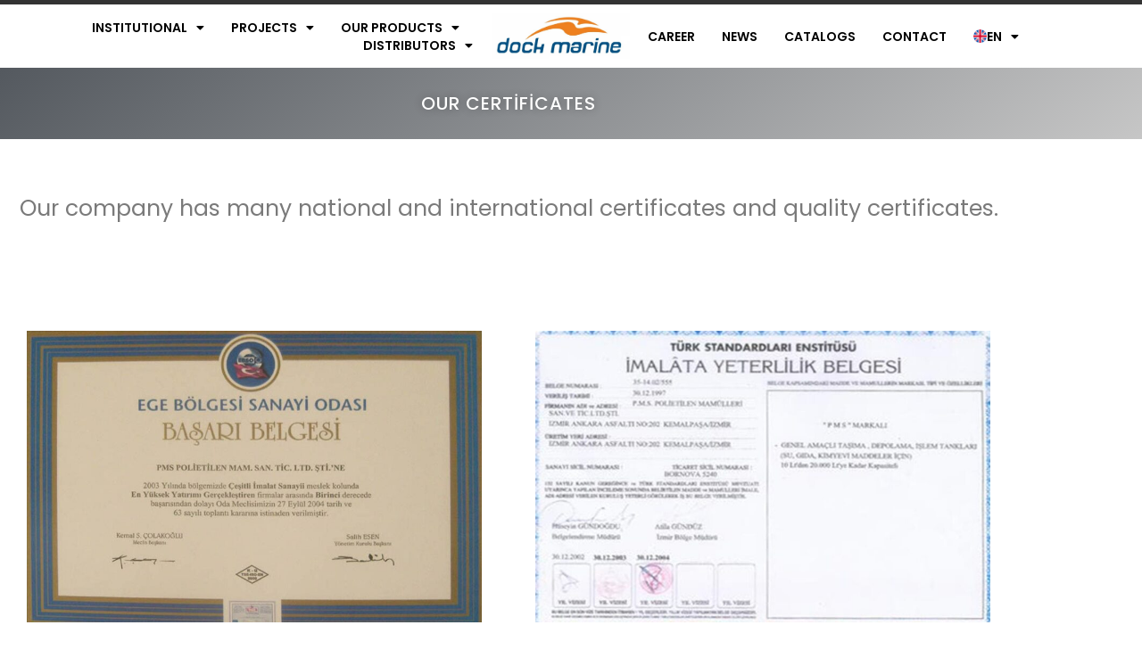

--- FILE ---
content_type: text/html; charset=UTF-8
request_url: https://dockmarinesystems.com/our_certificates/
body_size: 17006
content:
<!doctype html>
<html lang="tr">
<head>
	<meta charset="UTF-8">
	<meta name="viewport" content="width=device-width, initial-scale=1">
	<link rel="profile" href="https://gmpg.org/xfn/11">
	<meta name='robots' content='index, follow, max-image-preview:large, max-snippet:-1, max-video-preview:-1' />

	<!-- This site is optimized with the Yoast SEO plugin v26.8 - https://yoast.com/product/yoast-seo-wordpress/ -->
	<title>Our Certificates - PMS Dock Marine</title>
	<meta name="description" content="Firmamız ulusal ve uluslar arası bir çok sertifika ve kalite belgesine sahiptir. Bu sertifikaları sayfamızdan görüntüleyebilirsiniz..." />
	<link rel="canonical" href="https://dockmarinesystems.com/our_certificates/" />
	<meta property="og:locale" content="tr_TR" />
	<meta property="og:type" content="article" />
	<meta property="og:title" content="Our Certificates - PMS Dock Marine" />
	<meta property="og:description" content="Firmamız ulusal ve uluslar arası bir çok sertifika ve kalite belgesine sahiptir. Bu sertifikaları sayfamızdan görüntüleyebilirsiniz..." />
	<meta property="og:url" content="https://dockmarinesystems.com/our_certificates/" />
	<meta property="og:site_name" content="PMS Dock Marine" />
	<meta property="article:modified_time" content="2023-06-01T08:02:02+00:00" />
	<meta property="og:image" content="http://dockmarinesystems.com/wp-content/uploads/2023/02/pms-sertifika-1_8d1a8.jpg" />
	<meta name="twitter:card" content="summary_large_image" />
	<meta name="twitter:label1" content="Tahmini okuma süresi" />
	<meta name="twitter:data1" content="3 dakika" />
	<script type="application/ld+json" class="yoast-schema-graph">{"@context":"https://schema.org","@graph":[{"@type":"WebPage","@id":"https://dockmarinesystems.com/our_certificates/","url":"https://dockmarinesystems.com/our_certificates/","name":"Our Certificates - PMS Dock Marine","isPartOf":{"@id":"https://dockmarinesystems.com/#website"},"primaryImageOfPage":{"@id":"https://dockmarinesystems.com/our_certificates/#primaryimage"},"image":{"@id":"https://dockmarinesystems.com/our_certificates/#primaryimage"},"thumbnailUrl":"http://dockmarinesystems.com/wp-content/uploads/2023/02/pms-sertifika-1_8d1a8.jpg","datePublished":"2023-02-02T08:07:44+00:00","dateModified":"2023-06-01T08:02:02+00:00","description":"Firmamız ulusal ve uluslar arası bir çok sertifika ve kalite belgesine sahiptir. Bu sertifikaları sayfamızdan görüntüleyebilirsiniz...","breadcrumb":{"@id":"https://dockmarinesystems.com/our_certificates/#breadcrumb"},"inLanguage":"tr","potentialAction":[{"@type":"ReadAction","target":["https://dockmarinesystems.com/our_certificates/"]}]},{"@type":"ImageObject","inLanguage":"tr","@id":"https://dockmarinesystems.com/our_certificates/#primaryimage","url":"https://dockmarinesystems.com/wp-content/uploads/2023/02/pms-sertifika-1_8d1a8.jpg","contentUrl":"https://dockmarinesystems.com/wp-content/uploads/2023/02/pms-sertifika-1_8d1a8.jpg","width":1250,"height":800},{"@type":"BreadcrumbList","@id":"https://dockmarinesystems.com/our_certificates/#breadcrumb","itemListElement":[{"@type":"ListItem","position":1,"name":"Anasayfa","item":"https://dockmarinesystems.com/"},{"@type":"ListItem","position":2,"name":"Our Certificates"}]},{"@type":"WebSite","@id":"https://dockmarinesystems.com/#website","url":"https://dockmarinesystems.com/","name":"PMS Dock Marine","description":"PMS Dock Marine","potentialAction":[{"@type":"SearchAction","target":{"@type":"EntryPoint","urlTemplate":"https://dockmarinesystems.com/?s={search_term_string}"},"query-input":{"@type":"PropertyValueSpecification","valueRequired":true,"valueName":"search_term_string"}}],"inLanguage":"tr"}]}</script>
	<!-- / Yoast SEO plugin. -->


<link rel="alternate" type="application/rss+xml" title="PMS Dock Marine &raquo; akışı" href="https://dockmarinesystems.com/feed/" />
<link rel="alternate" type="application/rss+xml" title="PMS Dock Marine &raquo; yorum akışı" href="https://dockmarinesystems.com/comments/feed/" />
<link rel="alternate" title="oEmbed (JSON)" type="application/json+oembed" href="https://dockmarinesystems.com/wp-json/oembed/1.0/embed?url=https%3A%2F%2Fdockmarinesystems.com%2Four_certificates%2F" />
<link rel="alternate" title="oEmbed (XML)" type="text/xml+oembed" href="https://dockmarinesystems.com/wp-json/oembed/1.0/embed?url=https%3A%2F%2Fdockmarinesystems.com%2Four_certificates%2F&#038;format=xml" />
<style id='wp-img-auto-sizes-contain-inline-css'>
img:is([sizes=auto i],[sizes^="auto," i]){contain-intrinsic-size:3000px 1500px}
/*# sourceURL=wp-img-auto-sizes-contain-inline-css */
</style>
<style id='wp-emoji-styles-inline-css'>

	img.wp-smiley, img.emoji {
		display: inline !important;
		border: none !important;
		box-shadow: none !important;
		height: 1em !important;
		width: 1em !important;
		margin: 0 0.07em !important;
		vertical-align: -0.1em !important;
		background: none !important;
		padding: 0 !important;
	}
/*# sourceURL=wp-emoji-styles-inline-css */
</style>
<style id='global-styles-inline-css'>
:root{--wp--preset--aspect-ratio--square: 1;--wp--preset--aspect-ratio--4-3: 4/3;--wp--preset--aspect-ratio--3-4: 3/4;--wp--preset--aspect-ratio--3-2: 3/2;--wp--preset--aspect-ratio--2-3: 2/3;--wp--preset--aspect-ratio--16-9: 16/9;--wp--preset--aspect-ratio--9-16: 9/16;--wp--preset--color--black: #000000;--wp--preset--color--cyan-bluish-gray: #abb8c3;--wp--preset--color--white: #ffffff;--wp--preset--color--pale-pink: #f78da7;--wp--preset--color--vivid-red: #cf2e2e;--wp--preset--color--luminous-vivid-orange: #ff6900;--wp--preset--color--luminous-vivid-amber: #fcb900;--wp--preset--color--light-green-cyan: #7bdcb5;--wp--preset--color--vivid-green-cyan: #00d084;--wp--preset--color--pale-cyan-blue: #8ed1fc;--wp--preset--color--vivid-cyan-blue: #0693e3;--wp--preset--color--vivid-purple: #9b51e0;--wp--preset--gradient--vivid-cyan-blue-to-vivid-purple: linear-gradient(135deg,rgb(6,147,227) 0%,rgb(155,81,224) 100%);--wp--preset--gradient--light-green-cyan-to-vivid-green-cyan: linear-gradient(135deg,rgb(122,220,180) 0%,rgb(0,208,130) 100%);--wp--preset--gradient--luminous-vivid-amber-to-luminous-vivid-orange: linear-gradient(135deg,rgb(252,185,0) 0%,rgb(255,105,0) 100%);--wp--preset--gradient--luminous-vivid-orange-to-vivid-red: linear-gradient(135deg,rgb(255,105,0) 0%,rgb(207,46,46) 100%);--wp--preset--gradient--very-light-gray-to-cyan-bluish-gray: linear-gradient(135deg,rgb(238,238,238) 0%,rgb(169,184,195) 100%);--wp--preset--gradient--cool-to-warm-spectrum: linear-gradient(135deg,rgb(74,234,220) 0%,rgb(151,120,209) 20%,rgb(207,42,186) 40%,rgb(238,44,130) 60%,rgb(251,105,98) 80%,rgb(254,248,76) 100%);--wp--preset--gradient--blush-light-purple: linear-gradient(135deg,rgb(255,206,236) 0%,rgb(152,150,240) 100%);--wp--preset--gradient--blush-bordeaux: linear-gradient(135deg,rgb(254,205,165) 0%,rgb(254,45,45) 50%,rgb(107,0,62) 100%);--wp--preset--gradient--luminous-dusk: linear-gradient(135deg,rgb(255,203,112) 0%,rgb(199,81,192) 50%,rgb(65,88,208) 100%);--wp--preset--gradient--pale-ocean: linear-gradient(135deg,rgb(255,245,203) 0%,rgb(182,227,212) 50%,rgb(51,167,181) 100%);--wp--preset--gradient--electric-grass: linear-gradient(135deg,rgb(202,248,128) 0%,rgb(113,206,126) 100%);--wp--preset--gradient--midnight: linear-gradient(135deg,rgb(2,3,129) 0%,rgb(40,116,252) 100%);--wp--preset--font-size--small: 13px;--wp--preset--font-size--medium: 20px;--wp--preset--font-size--large: 36px;--wp--preset--font-size--x-large: 42px;--wp--preset--spacing--20: 0.44rem;--wp--preset--spacing--30: 0.67rem;--wp--preset--spacing--40: 1rem;--wp--preset--spacing--50: 1.5rem;--wp--preset--spacing--60: 2.25rem;--wp--preset--spacing--70: 3.38rem;--wp--preset--spacing--80: 5.06rem;--wp--preset--shadow--natural: 6px 6px 9px rgba(0, 0, 0, 0.2);--wp--preset--shadow--deep: 12px 12px 50px rgba(0, 0, 0, 0.4);--wp--preset--shadow--sharp: 6px 6px 0px rgba(0, 0, 0, 0.2);--wp--preset--shadow--outlined: 6px 6px 0px -3px rgb(255, 255, 255), 6px 6px rgb(0, 0, 0);--wp--preset--shadow--crisp: 6px 6px 0px rgb(0, 0, 0);}:root { --wp--style--global--content-size: 800px;--wp--style--global--wide-size: 1200px; }:where(body) { margin: 0; }.wp-site-blocks > .alignleft { float: left; margin-right: 2em; }.wp-site-blocks > .alignright { float: right; margin-left: 2em; }.wp-site-blocks > .aligncenter { justify-content: center; margin-left: auto; margin-right: auto; }:where(.wp-site-blocks) > * { margin-block-start: 24px; margin-block-end: 0; }:where(.wp-site-blocks) > :first-child { margin-block-start: 0; }:where(.wp-site-blocks) > :last-child { margin-block-end: 0; }:root { --wp--style--block-gap: 24px; }:root :where(.is-layout-flow) > :first-child{margin-block-start: 0;}:root :where(.is-layout-flow) > :last-child{margin-block-end: 0;}:root :where(.is-layout-flow) > *{margin-block-start: 24px;margin-block-end: 0;}:root :where(.is-layout-constrained) > :first-child{margin-block-start: 0;}:root :where(.is-layout-constrained) > :last-child{margin-block-end: 0;}:root :where(.is-layout-constrained) > *{margin-block-start: 24px;margin-block-end: 0;}:root :where(.is-layout-flex){gap: 24px;}:root :where(.is-layout-grid){gap: 24px;}.is-layout-flow > .alignleft{float: left;margin-inline-start: 0;margin-inline-end: 2em;}.is-layout-flow > .alignright{float: right;margin-inline-start: 2em;margin-inline-end: 0;}.is-layout-flow > .aligncenter{margin-left: auto !important;margin-right: auto !important;}.is-layout-constrained > .alignleft{float: left;margin-inline-start: 0;margin-inline-end: 2em;}.is-layout-constrained > .alignright{float: right;margin-inline-start: 2em;margin-inline-end: 0;}.is-layout-constrained > .aligncenter{margin-left: auto !important;margin-right: auto !important;}.is-layout-constrained > :where(:not(.alignleft):not(.alignright):not(.alignfull)){max-width: var(--wp--style--global--content-size);margin-left: auto !important;margin-right: auto !important;}.is-layout-constrained > .alignwide{max-width: var(--wp--style--global--wide-size);}body .is-layout-flex{display: flex;}.is-layout-flex{flex-wrap: wrap;align-items: center;}.is-layout-flex > :is(*, div){margin: 0;}body .is-layout-grid{display: grid;}.is-layout-grid > :is(*, div){margin: 0;}body{padding-top: 0px;padding-right: 0px;padding-bottom: 0px;padding-left: 0px;}a:where(:not(.wp-element-button)){text-decoration: underline;}:root :where(.wp-element-button, .wp-block-button__link){background-color: #32373c;border-width: 0;color: #fff;font-family: inherit;font-size: inherit;font-style: inherit;font-weight: inherit;letter-spacing: inherit;line-height: inherit;padding-top: calc(0.667em + 2px);padding-right: calc(1.333em + 2px);padding-bottom: calc(0.667em + 2px);padding-left: calc(1.333em + 2px);text-decoration: none;text-transform: inherit;}.has-black-color{color: var(--wp--preset--color--black) !important;}.has-cyan-bluish-gray-color{color: var(--wp--preset--color--cyan-bluish-gray) !important;}.has-white-color{color: var(--wp--preset--color--white) !important;}.has-pale-pink-color{color: var(--wp--preset--color--pale-pink) !important;}.has-vivid-red-color{color: var(--wp--preset--color--vivid-red) !important;}.has-luminous-vivid-orange-color{color: var(--wp--preset--color--luminous-vivid-orange) !important;}.has-luminous-vivid-amber-color{color: var(--wp--preset--color--luminous-vivid-amber) !important;}.has-light-green-cyan-color{color: var(--wp--preset--color--light-green-cyan) !important;}.has-vivid-green-cyan-color{color: var(--wp--preset--color--vivid-green-cyan) !important;}.has-pale-cyan-blue-color{color: var(--wp--preset--color--pale-cyan-blue) !important;}.has-vivid-cyan-blue-color{color: var(--wp--preset--color--vivid-cyan-blue) !important;}.has-vivid-purple-color{color: var(--wp--preset--color--vivid-purple) !important;}.has-black-background-color{background-color: var(--wp--preset--color--black) !important;}.has-cyan-bluish-gray-background-color{background-color: var(--wp--preset--color--cyan-bluish-gray) !important;}.has-white-background-color{background-color: var(--wp--preset--color--white) !important;}.has-pale-pink-background-color{background-color: var(--wp--preset--color--pale-pink) !important;}.has-vivid-red-background-color{background-color: var(--wp--preset--color--vivid-red) !important;}.has-luminous-vivid-orange-background-color{background-color: var(--wp--preset--color--luminous-vivid-orange) !important;}.has-luminous-vivid-amber-background-color{background-color: var(--wp--preset--color--luminous-vivid-amber) !important;}.has-light-green-cyan-background-color{background-color: var(--wp--preset--color--light-green-cyan) !important;}.has-vivid-green-cyan-background-color{background-color: var(--wp--preset--color--vivid-green-cyan) !important;}.has-pale-cyan-blue-background-color{background-color: var(--wp--preset--color--pale-cyan-blue) !important;}.has-vivid-cyan-blue-background-color{background-color: var(--wp--preset--color--vivid-cyan-blue) !important;}.has-vivid-purple-background-color{background-color: var(--wp--preset--color--vivid-purple) !important;}.has-black-border-color{border-color: var(--wp--preset--color--black) !important;}.has-cyan-bluish-gray-border-color{border-color: var(--wp--preset--color--cyan-bluish-gray) !important;}.has-white-border-color{border-color: var(--wp--preset--color--white) !important;}.has-pale-pink-border-color{border-color: var(--wp--preset--color--pale-pink) !important;}.has-vivid-red-border-color{border-color: var(--wp--preset--color--vivid-red) !important;}.has-luminous-vivid-orange-border-color{border-color: var(--wp--preset--color--luminous-vivid-orange) !important;}.has-luminous-vivid-amber-border-color{border-color: var(--wp--preset--color--luminous-vivid-amber) !important;}.has-light-green-cyan-border-color{border-color: var(--wp--preset--color--light-green-cyan) !important;}.has-vivid-green-cyan-border-color{border-color: var(--wp--preset--color--vivid-green-cyan) !important;}.has-pale-cyan-blue-border-color{border-color: var(--wp--preset--color--pale-cyan-blue) !important;}.has-vivid-cyan-blue-border-color{border-color: var(--wp--preset--color--vivid-cyan-blue) !important;}.has-vivid-purple-border-color{border-color: var(--wp--preset--color--vivid-purple) !important;}.has-vivid-cyan-blue-to-vivid-purple-gradient-background{background: var(--wp--preset--gradient--vivid-cyan-blue-to-vivid-purple) !important;}.has-light-green-cyan-to-vivid-green-cyan-gradient-background{background: var(--wp--preset--gradient--light-green-cyan-to-vivid-green-cyan) !important;}.has-luminous-vivid-amber-to-luminous-vivid-orange-gradient-background{background: var(--wp--preset--gradient--luminous-vivid-amber-to-luminous-vivid-orange) !important;}.has-luminous-vivid-orange-to-vivid-red-gradient-background{background: var(--wp--preset--gradient--luminous-vivid-orange-to-vivid-red) !important;}.has-very-light-gray-to-cyan-bluish-gray-gradient-background{background: var(--wp--preset--gradient--very-light-gray-to-cyan-bluish-gray) !important;}.has-cool-to-warm-spectrum-gradient-background{background: var(--wp--preset--gradient--cool-to-warm-spectrum) !important;}.has-blush-light-purple-gradient-background{background: var(--wp--preset--gradient--blush-light-purple) !important;}.has-blush-bordeaux-gradient-background{background: var(--wp--preset--gradient--blush-bordeaux) !important;}.has-luminous-dusk-gradient-background{background: var(--wp--preset--gradient--luminous-dusk) !important;}.has-pale-ocean-gradient-background{background: var(--wp--preset--gradient--pale-ocean) !important;}.has-electric-grass-gradient-background{background: var(--wp--preset--gradient--electric-grass) !important;}.has-midnight-gradient-background{background: var(--wp--preset--gradient--midnight) !important;}.has-small-font-size{font-size: var(--wp--preset--font-size--small) !important;}.has-medium-font-size{font-size: var(--wp--preset--font-size--medium) !important;}.has-large-font-size{font-size: var(--wp--preset--font-size--large) !important;}.has-x-large-font-size{font-size: var(--wp--preset--font-size--x-large) !important;}
:root :where(.wp-block-pullquote){font-size: 1.5em;line-height: 1.6;}
/*# sourceURL=global-styles-inline-css */
</style>
<link rel='stylesheet' id='dashicons-css' href='https://dockmarinesystems.com/wp-includes/css/dashicons.min.css?ver=6.9' media='all' />
<link rel='stylesheet' id='admin-bar-css' href='https://dockmarinesystems.com/wp-includes/css/admin-bar.min.css?ver=6.9' media='all' />
<style id='admin-bar-inline-css'>

    /* Hide CanvasJS credits for P404 charts specifically */
    #p404RedirectChart .canvasjs-chart-credit {
        display: none !important;
    }
    
    #p404RedirectChart canvas {
        border-radius: 6px;
    }

    .p404-redirect-adminbar-weekly-title {
        font-weight: bold;
        font-size: 14px;
        color: #fff;
        margin-bottom: 6px;
    }

    #wpadminbar #wp-admin-bar-p404_free_top_button .ab-icon:before {
        content: "\f103";
        color: #dc3545;
        top: 3px;
    }
    
    #wp-admin-bar-p404_free_top_button .ab-item {
        min-width: 80px !important;
        padding: 0px !important;
    }
    
    /* Ensure proper positioning and z-index for P404 dropdown */
    .p404-redirect-adminbar-dropdown-wrap { 
        min-width: 0; 
        padding: 0;
        position: static !important;
    }
    
    #wpadminbar #wp-admin-bar-p404_free_top_button_dropdown {
        position: static !important;
    }
    
    #wpadminbar #wp-admin-bar-p404_free_top_button_dropdown .ab-item {
        padding: 0 !important;
        margin: 0 !important;
    }
    
    .p404-redirect-dropdown-container {
        min-width: 340px;
        padding: 18px 18px 12px 18px;
        background: #23282d !important;
        color: #fff;
        border-radius: 12px;
        box-shadow: 0 8px 32px rgba(0,0,0,0.25);
        margin-top: 10px;
        position: relative !important;
        z-index: 999999 !important;
        display: block !important;
        border: 1px solid #444;
    }
    
    /* Ensure P404 dropdown appears on hover */
    #wpadminbar #wp-admin-bar-p404_free_top_button .p404-redirect-dropdown-container { 
        display: none !important;
    }
    
    #wpadminbar #wp-admin-bar-p404_free_top_button:hover .p404-redirect-dropdown-container { 
        display: block !important;
    }
    
    #wpadminbar #wp-admin-bar-p404_free_top_button:hover #wp-admin-bar-p404_free_top_button_dropdown .p404-redirect-dropdown-container {
        display: block !important;
    }
    
    .p404-redirect-card {
        background: #2c3338;
        border-radius: 8px;
        padding: 18px 18px 12px 18px;
        box-shadow: 0 2px 8px rgba(0,0,0,0.07);
        display: flex;
        flex-direction: column;
        align-items: flex-start;
        border: 1px solid #444;
    }
    
    .p404-redirect-btn {
        display: inline-block;
        background: #dc3545;
        color: #fff !important;
        font-weight: bold;
        padding: 5px 22px;
        border-radius: 8px;
        text-decoration: none;
        font-size: 17px;
        transition: background 0.2s, box-shadow 0.2s;
        margin-top: 8px;
        box-shadow: 0 2px 8px rgba(220,53,69,0.15);
        text-align: center;
        line-height: 1.6;
    }
    
    .p404-redirect-btn:hover {
        background: #c82333;
        color: #fff !important;
        box-shadow: 0 4px 16px rgba(220,53,69,0.25);
    }
    
    /* Prevent conflicts with other admin bar dropdowns */
    #wpadminbar .ab-top-menu > li:hover > .ab-item,
    #wpadminbar .ab-top-menu > li.hover > .ab-item {
        z-index: auto;
    }
    
    #wpadminbar #wp-admin-bar-p404_free_top_button:hover > .ab-item {
        z-index: 999998 !important;
    }
    
/*# sourceURL=admin-bar-inline-css */
</style>
<link rel='stylesheet' id='hello-elementor-css' href='https://dockmarinesystems.com/wp-content/themes/hello-elementor/assets/css/reset.css?ver=3.4.6' media='all' />
<link rel='stylesheet' id='hello-elementor-theme-style-css' href='https://dockmarinesystems.com/wp-content/themes/hello-elementor/assets/css/theme.css?ver=3.4.6' media='all' />
<link rel='stylesheet' id='hello-elementor-header-footer-css' href='https://dockmarinesystems.com/wp-content/themes/hello-elementor/assets/css/header-footer.css?ver=3.4.6' media='all' />
<link rel='stylesheet' id='elementor-frontend-css' href='https://dockmarinesystems.com/wp-content/plugins/elementor/assets/css/frontend.min.css?ver=3.34.2' media='all' />
<link rel='stylesheet' id='elementor-post-6-css' href='https://dockmarinesystems.com/wp-content/uploads/elementor/css/post-6.css?ver=1769146777' media='all' />
<link rel='stylesheet' id='elementor-icons-css' href='https://dockmarinesystems.com/wp-content/plugins/elementor/assets/lib/eicons/css/elementor-icons.min.css?ver=5.46.0' media='all' />
<link rel='stylesheet' id='elementor-pro-css' href='https://dockmarinesystems.com/wp-content/plugins/elementor-pro/assets/css/frontend.min.css?ver=3.10.2' media='all' />
<link rel='stylesheet' id='ooohboi-steroids-styles-css' href='https://dockmarinesystems.com/wp-content/plugins/ooohboi-steroids-for-elementor/assets/css/main.css?ver=2.1.2426082023' media='all' />
<link rel='stylesheet' id='widget-heading-css' href='https://dockmarinesystems.com/wp-content/plugins/elementor/assets/css/widget-heading.min.css?ver=3.34.2' media='all' />
<link rel='stylesheet' id='widget-image-css' href='https://dockmarinesystems.com/wp-content/plugins/elementor/assets/css/widget-image.min.css?ver=3.34.2' media='all' />
<link rel='stylesheet' id='elementor-post-13-css' href='https://dockmarinesystems.com/wp-content/uploads/elementor/css/post-13.css?ver=1769173902' media='all' />
<link rel='stylesheet' id='elementor-post-25-css' href='https://dockmarinesystems.com/wp-content/uploads/elementor/css/post-25.css?ver=1769146777' media='all' />
<link rel='stylesheet' id='elementor-post-67-css' href='https://dockmarinesystems.com/wp-content/uploads/elementor/css/post-67.css?ver=1769146778' media='all' />
<link rel='stylesheet' id='elementor-post-48-css' href='https://dockmarinesystems.com/wp-content/uploads/elementor/css/post-48.css?ver=1769146778' media='all' />
<link rel='stylesheet' id='elementor-gf-roboto-css' href='https://fonts.googleapis.com/css?family=Roboto:100,100italic,200,200italic,300,300italic,400,400italic,500,500italic,600,600italic,700,700italic,800,800italic,900,900italic&#038;display=swap&#038;subset=latin-ext' media='all' />
<link rel='stylesheet' id='elementor-gf-robotoslab-css' href='https://fonts.googleapis.com/css?family=Roboto+Slab:100,100italic,200,200italic,300,300italic,400,400italic,500,500italic,600,600italic,700,700italic,800,800italic,900,900italic&#038;display=swap&#038;subset=latin-ext' media='all' />
<link rel='stylesheet' id='elementor-gf-poppins-css' href='https://fonts.googleapis.com/css?family=Poppins:100,100italic,200,200italic,300,300italic,400,400italic,500,500italic,600,600italic,700,700italic,800,800italic,900,900italic&#038;display=swap&#038;subset=latin-ext' media='all' />
<link rel='stylesheet' id='elementor-icons-shared-0-css' href='https://dockmarinesystems.com/wp-content/plugins/elementor/assets/lib/font-awesome/css/fontawesome.min.css?ver=5.15.3' media='all' />
<link rel='stylesheet' id='elementor-icons-fa-solid-css' href='https://dockmarinesystems.com/wp-content/plugins/elementor/assets/lib/font-awesome/css/solid.min.css?ver=5.15.3' media='all' />
<script src="https://dockmarinesystems.com/wp-includes/js/jquery/jquery.min.js?ver=3.7.1" id="jquery-core-js"></script>
<script src="https://dockmarinesystems.com/wp-includes/js/jquery/jquery-migrate.min.js?ver=3.4.1" id="jquery-migrate-js"></script>
<link rel="https://api.w.org/" href="https://dockmarinesystems.com/wp-json/" /><link rel="alternate" title="JSON" type="application/json" href="https://dockmarinesystems.com/wp-json/wp/v2/pages/13" /><link rel="EditURI" type="application/rsd+xml" title="RSD" href="https://dockmarinesystems.com/xmlrpc.php?rsd" />
<meta name="generator" content="WordPress 6.9" />
<link rel='shortlink' href='https://dockmarinesystems.com/?p=13' />
<meta name="generator" content="Elementor 3.34.2; features: additional_custom_breakpoints; settings: css_print_method-external, google_font-enabled, font_display-swap">
<!--Start of Tawk.to Script-->
<script type="text/javascript">
var Tawk_API=Tawk_API||{}, Tawk_LoadStart=new Date();
(function(){
var s1=document.createElement("script"),s0=document.getElementsByTagName("script")[0];
s1.async=true;
s1.src='https://embed.tawk.to/67110b972480f5b4f58f07bf/1iad9ai4r';
s1.charset='UTF-8';
s1.setAttribute('crossorigin','*');
s0.parentNode.insertBefore(s1,s0);
})();
</script>
<!--End of Tawk.to Script-->
			<style>
				.e-con.e-parent:nth-of-type(n+4):not(.e-lazyloaded):not(.e-no-lazyload),
				.e-con.e-parent:nth-of-type(n+4):not(.e-lazyloaded):not(.e-no-lazyload) * {
					background-image: none !important;
				}
				@media screen and (max-height: 1024px) {
					.e-con.e-parent:nth-of-type(n+3):not(.e-lazyloaded):not(.e-no-lazyload),
					.e-con.e-parent:nth-of-type(n+3):not(.e-lazyloaded):not(.e-no-lazyload) * {
						background-image: none !important;
					}
				}
				@media screen and (max-height: 640px) {
					.e-con.e-parent:nth-of-type(n+2):not(.e-lazyloaded):not(.e-no-lazyload),
					.e-con.e-parent:nth-of-type(n+2):not(.e-lazyloaded):not(.e-no-lazyload) * {
						background-image: none !important;
					}
				}
			</style>
					<style id="wp-custom-css">
			.page-header{
	display:none;
}
.elementor-heading-title .elementor-size-default{
	color:white;
}

.elementor-widget-heading .elementor-heading-title{
	color:black;
}


		</style>
		</head>
<body class="wp-singular page-template page-template-elementor_header_footer page page-id-13 wp-embed-responsive wp-theme-hello-elementor hello-elementor-default elementor-default elementor-template-full-width elementor-kit-6 elementor-page elementor-page-13">


<a class="skip-link screen-reader-text" href="#content">İçeriğe atla</a>

		<div data-elementor-type="header" data-elementor-id="25" class="elementor elementor-25 elementor-location-header">
					<div class="elementor-section-wrap">
								<section class="ob-is-breaking-bad elementor-section elementor-top-section elementor-element elementor-element-b9499ba elementor-section-content-middle elementor-hidden-tablet elementor-hidden-mobile elementor-section-full_width elementor-section-height-default elementor-section-height-default" data-id="b9499ba" data-element_type="section" data-settings="{&quot;background_background&quot;:&quot;classic&quot;,&quot;_ob_bbad_use_it&quot;:&quot;yes&quot;,&quot;_ob_bbad_sssic_use&quot;:&quot;no&quot;,&quot;_ob_glider_is_slider&quot;:&quot;no&quot;}">
						<div class="elementor-container elementor-column-gap-default">
					<div class="elementor-column elementor-col-33 elementor-top-column elementor-element elementor-element-0a92688" data-id="0a92688" data-element_type="column" data-settings="{&quot;_ob_bbad_is_stalker&quot;:&quot;no&quot;,&quot;_ob_teleporter_use&quot;:false,&quot;_ob_column_hoveranimator&quot;:&quot;no&quot;,&quot;_ob_column_has_pseudo&quot;:&quot;no&quot;}">
			<div class="elementor-widget-wrap elementor-element-populated">
						<div class="elementor-element elementor-element-b6de2e0 elementor-nav-menu--dropdown-none elementor-nav-menu__align-right ob-has-background-overlay elementor-widget elementor-widget-nav-menu" data-id="b6de2e0" data-element_type="widget" data-settings="{&quot;layout&quot;:&quot;horizontal&quot;,&quot;submenu_icon&quot;:{&quot;value&quot;:&quot;&lt;i class=\&quot;fas fa-caret-down\&quot;&gt;&lt;\/i&gt;&quot;,&quot;library&quot;:&quot;fa-solid&quot;},&quot;_ob_perspektive_use&quot;:&quot;no&quot;,&quot;_ob_poopart_use&quot;:&quot;yes&quot;,&quot;_ob_shadough_use&quot;:&quot;no&quot;,&quot;_ob_allow_hoveranimator&quot;:&quot;no&quot;,&quot;_ob_widget_stalker_use&quot;:&quot;no&quot;}" data-widget_type="nav-menu.default">
				<div class="elementor-widget-container">
								<nav migration_allowed="1" migrated="0" class="elementor-nav-menu--main elementor-nav-menu__container elementor-nav-menu--layout-horizontal e--pointer-none">
				<ul id="menu-1-b6de2e0" class="elementor-nav-menu"><li class="menu-item menu-item-type-custom menu-item-object-custom current-menu-ancestor current-menu-parent menu-item-has-children menu-item-32"><a href="#" class="elementor-item elementor-item-anchor">Instıtutıonal</a>
<ul class="sub-menu elementor-nav-menu--dropdown">
	<li class="menu-item menu-item-type-post_type menu-item-object-page menu-item-33"><a href="https://dockmarinesystems.com/about_us/" class="elementor-sub-item">About Us</a></li>
	<li class="menu-item menu-item-type-post_type menu-item-object-page menu-item-36"><a href="https://dockmarinesystems.com/our_history/" class="elementor-sub-item">Our History</a></li>
	<li class="menu-item menu-item-type-post_type menu-item-object-page menu-item-34"><a href="https://dockmarinesystems.com/our_quality_policies/" class="elementor-sub-item">Our Quality Policies</a></li>
	<li class="menu-item menu-item-type-post_type menu-item-object-page current-menu-item page_item page-item-13 current_page_item menu-item-35"><a href="https://dockmarinesystems.com/our_certificates/" aria-current="page" class="elementor-sub-item elementor-item-active">Our Certificates</a></li>
</ul>
</li>
<li class="menu-item menu-item-type-custom menu-item-object-custom menu-item-has-children menu-item-37"><a href="#" class="elementor-item elementor-item-anchor">Projects</a>
<ul class="sub-menu elementor-nav-menu--dropdown">
	<li class="menu-item menu-item-type-post_type menu-item-object-page menu-item-38"><a href="https://dockmarinesystems.com/project_photos/" class="elementor-sub-item">Project Photos</a></li>
	<li class="menu-item menu-item-type-post_type menu-item-object-page menu-item-41"><a href="https://dockmarinesystems.com/videos/" class="elementor-sub-item">Videos</a></li>
</ul>
</li>
<li class="menu-item menu-item-type-custom menu-item-object-custom menu-item-has-children menu-item-538"><a href="#" class="elementor-item elementor-item-anchor">Our Products</a>
<ul class="sub-menu elementor-nav-menu--dropdown">
	<li class="menu-item menu-item-type-custom menu-item-object-custom menu-item-has-children menu-item-1003"><a href="#" class="elementor-sub-item elementor-item-anchor">Floating Piers</a>
	<ul class="sub-menu elementor-nav-menu--dropdown">
		<li class="menu-item menu-item-type-post_type menu-item-object-page menu-item-2786"><a href="https://dockmarinesystems.com/neoflex-mooring/" class="elementor-sub-item">NeoFlex Mooring</a></li>
		<li class="menu-item menu-item-type-post_type menu-item-object-page menu-item-1004"><a href="https://dockmarinesystems.com/marine-dock/" class="elementor-sub-item">Marine Dock</a></li>
		<li class="menu-item menu-item-type-post_type menu-item-object-page menu-item-1005"><a href="https://dockmarinesystems.com/floating_concrete_pier/" class="elementor-sub-item">Floating Concrete Pier</a></li>
		<li class="menu-item menu-item-type-post_type menu-item-object-page menu-item-1007"><a href="https://dockmarinesystems.com/rotodock/" class="elementor-sub-item">Rotodock</a></li>
		<li class="menu-item menu-item-type-post_type menu-item-object-page menu-item-1006"><a href="https://dockmarinesystems.com/sunnydock/" class="elementor-sub-item">Sunnydock</a></li>
	</ul>
</li>
	<li class="menu-item menu-item-type-custom menu-item-object-custom menu-item-has-children menu-item-1008"><a href="#" class="elementor-sub-item elementor-item-anchor">Parking Platforms</a>
	<ul class="sub-menu elementor-nav-menu--dropdown">
		<li class="menu-item menu-item-type-post_type menu-item-object-page menu-item-1009"><a href="https://dockmarinesystems.com/jetport/" class="elementor-sub-item">Jetport</a></li>
		<li class="menu-item menu-item-type-post_type menu-item-object-page menu-item-1010"><a href="https://dockmarinesystems.com/jetport_flexi/" class="elementor-sub-item">Jetport Flexi</a></li>
		<li class="menu-item menu-item-type-post_type menu-item-object-page menu-item-1011"><a href="https://dockmarinesystems.com/jetport_max/" class="elementor-sub-item">Jetport Max</a></li>
		<li class="menu-item menu-item-type-post_type menu-item-object-page menu-item-1012"><a href="https://dockmarinesystems.com/jetport_plus/" class="elementor-sub-item">Jetport Plus</a></li>
		<li class="menu-item menu-item-type-post_type menu-item-object-page menu-item-1013"><a href="https://dockmarinesystems.com/boatlift/" class="elementor-sub-item">Boatlift</a></li>
		<li class="menu-item menu-item-type-post_type menu-item-object-page menu-item-1014"><a href="https://dockmarinesystems.com/flexiport/" class="elementor-sub-item">Flexiport</a></li>
	</ul>
</li>
	<li class="menu-item menu-item-type-custom menu-item-object-custom menu-item-has-children menu-item-1015"><a href="#" class="elementor-sub-item elementor-item-anchor">Floats</a>
	<ul class="sub-menu elementor-nav-menu--dropdown">
		<li class="menu-item menu-item-type-post_type menu-item-object-page menu-item-1016"><a href="https://dockmarinesystems.com/mooring_buoy/" class="elementor-sub-item">Mooring Buoy</a></li>
		<li class="menu-item menu-item-type-post_type menu-item-object-page menu-item-1017"><a href="https://dockmarinesystems.com/navigation_buoy/" class="elementor-sub-item">Navigation Buoy</a></li>
	</ul>
</li>
	<li class="menu-item menu-item-type-custom menu-item-object-custom menu-item-has-children menu-item-1018"><a href="#" class="elementor-sub-item elementor-item-anchor">Industrial Applications</a>
	<ul class="sub-menu elementor-nav-menu--dropdown">
		<li class="menu-item menu-item-type-post_type menu-item-object-page menu-item-1021"><a href="https://dockmarinesystems.com/floating_breakwater/" class="elementor-sub-item">Floating Breakwater</a></li>
		<li class="menu-item menu-item-type-post_type menu-item-object-page menu-item-2842"><a href="https://dockmarinesystems.com/sunflex-solar-floater-system/" class="elementor-sub-item">SunFlex Solar Floater System</a></li>
		<li class="menu-item menu-item-type-post_type menu-item-object-page menu-item-1022"><a href="https://dockmarinesystems.com/floating_solar_panels/" class="elementor-sub-item">Floating Solar Panels</a></li>
		<li class="menu-item menu-item-type-post_type menu-item-object-page menu-item-1023"><a href="https://dockmarinesystems.com/floating_safety_barrier/" class="elementor-sub-item">Floating Safety Barrier</a></li>
		<li class="menu-item menu-item-type-post_type menu-item-object-page menu-item-1019"><a href="https://dockmarinesystems.com/pipe_floaters/" class="elementor-sub-item">Pipe Floaters</a></li>
		<li class="menu-item menu-item-type-post_type menu-item-object-page menu-item-1020"><a href="https://dockmarinesystems.com/strainers/" class="elementor-sub-item">Strainers</a></li>
	</ul>
</li>
</ul>
</li>
<li class="menu-item menu-item-type-custom menu-item-object-custom menu-item-has-children menu-item-2735"><a href="#" class="elementor-item elementor-item-anchor">Dıstrıbutors</a>
<ul class="sub-menu elementor-nav-menu--dropdown">
	<li class="menu-item menu-item-type-post_type menu-item-object-page menu-item-2723"><a href="https://dockmarinesystems.com/our-distributors/" class="elementor-sub-item">Our Distributors</a></li>
	<li class="menu-item menu-item-type-post_type menu-item-object-page menu-item-2736"><a href="https://dockmarinesystems.com/distributors-application/" class="elementor-sub-item">Distributors Request</a></li>
</ul>
</li>
</ul>			</nav>
						<nav class="elementor-nav-menu--dropdown elementor-nav-menu__container" aria-hidden="true">
				<ul id="menu-2-b6de2e0" class="elementor-nav-menu"><li class="menu-item menu-item-type-custom menu-item-object-custom current-menu-ancestor current-menu-parent menu-item-has-children menu-item-32"><a href="#" class="elementor-item elementor-item-anchor" tabindex="-1">Instıtutıonal</a>
<ul class="sub-menu elementor-nav-menu--dropdown">
	<li class="menu-item menu-item-type-post_type menu-item-object-page menu-item-33"><a href="https://dockmarinesystems.com/about_us/" class="elementor-sub-item" tabindex="-1">About Us</a></li>
	<li class="menu-item menu-item-type-post_type menu-item-object-page menu-item-36"><a href="https://dockmarinesystems.com/our_history/" class="elementor-sub-item" tabindex="-1">Our History</a></li>
	<li class="menu-item menu-item-type-post_type menu-item-object-page menu-item-34"><a href="https://dockmarinesystems.com/our_quality_policies/" class="elementor-sub-item" tabindex="-1">Our Quality Policies</a></li>
	<li class="menu-item menu-item-type-post_type menu-item-object-page current-menu-item page_item page-item-13 current_page_item menu-item-35"><a href="https://dockmarinesystems.com/our_certificates/" aria-current="page" class="elementor-sub-item elementor-item-active" tabindex="-1">Our Certificates</a></li>
</ul>
</li>
<li class="menu-item menu-item-type-custom menu-item-object-custom menu-item-has-children menu-item-37"><a href="#" class="elementor-item elementor-item-anchor" tabindex="-1">Projects</a>
<ul class="sub-menu elementor-nav-menu--dropdown">
	<li class="menu-item menu-item-type-post_type menu-item-object-page menu-item-38"><a href="https://dockmarinesystems.com/project_photos/" class="elementor-sub-item" tabindex="-1">Project Photos</a></li>
	<li class="menu-item menu-item-type-post_type menu-item-object-page menu-item-41"><a href="https://dockmarinesystems.com/videos/" class="elementor-sub-item" tabindex="-1">Videos</a></li>
</ul>
</li>
<li class="menu-item menu-item-type-custom menu-item-object-custom menu-item-has-children menu-item-538"><a href="#" class="elementor-item elementor-item-anchor" tabindex="-1">Our Products</a>
<ul class="sub-menu elementor-nav-menu--dropdown">
	<li class="menu-item menu-item-type-custom menu-item-object-custom menu-item-has-children menu-item-1003"><a href="#" class="elementor-sub-item elementor-item-anchor" tabindex="-1">Floating Piers</a>
	<ul class="sub-menu elementor-nav-menu--dropdown">
		<li class="menu-item menu-item-type-post_type menu-item-object-page menu-item-2786"><a href="https://dockmarinesystems.com/neoflex-mooring/" class="elementor-sub-item" tabindex="-1">NeoFlex Mooring</a></li>
		<li class="menu-item menu-item-type-post_type menu-item-object-page menu-item-1004"><a href="https://dockmarinesystems.com/marine-dock/" class="elementor-sub-item" tabindex="-1">Marine Dock</a></li>
		<li class="menu-item menu-item-type-post_type menu-item-object-page menu-item-1005"><a href="https://dockmarinesystems.com/floating_concrete_pier/" class="elementor-sub-item" tabindex="-1">Floating Concrete Pier</a></li>
		<li class="menu-item menu-item-type-post_type menu-item-object-page menu-item-1007"><a href="https://dockmarinesystems.com/rotodock/" class="elementor-sub-item" tabindex="-1">Rotodock</a></li>
		<li class="menu-item menu-item-type-post_type menu-item-object-page menu-item-1006"><a href="https://dockmarinesystems.com/sunnydock/" class="elementor-sub-item" tabindex="-1">Sunnydock</a></li>
	</ul>
</li>
	<li class="menu-item menu-item-type-custom menu-item-object-custom menu-item-has-children menu-item-1008"><a href="#" class="elementor-sub-item elementor-item-anchor" tabindex="-1">Parking Platforms</a>
	<ul class="sub-menu elementor-nav-menu--dropdown">
		<li class="menu-item menu-item-type-post_type menu-item-object-page menu-item-1009"><a href="https://dockmarinesystems.com/jetport/" class="elementor-sub-item" tabindex="-1">Jetport</a></li>
		<li class="menu-item menu-item-type-post_type menu-item-object-page menu-item-1010"><a href="https://dockmarinesystems.com/jetport_flexi/" class="elementor-sub-item" tabindex="-1">Jetport Flexi</a></li>
		<li class="menu-item menu-item-type-post_type menu-item-object-page menu-item-1011"><a href="https://dockmarinesystems.com/jetport_max/" class="elementor-sub-item" tabindex="-1">Jetport Max</a></li>
		<li class="menu-item menu-item-type-post_type menu-item-object-page menu-item-1012"><a href="https://dockmarinesystems.com/jetport_plus/" class="elementor-sub-item" tabindex="-1">Jetport Plus</a></li>
		<li class="menu-item menu-item-type-post_type menu-item-object-page menu-item-1013"><a href="https://dockmarinesystems.com/boatlift/" class="elementor-sub-item" tabindex="-1">Boatlift</a></li>
		<li class="menu-item menu-item-type-post_type menu-item-object-page menu-item-1014"><a href="https://dockmarinesystems.com/flexiport/" class="elementor-sub-item" tabindex="-1">Flexiport</a></li>
	</ul>
</li>
	<li class="menu-item menu-item-type-custom menu-item-object-custom menu-item-has-children menu-item-1015"><a href="#" class="elementor-sub-item elementor-item-anchor" tabindex="-1">Floats</a>
	<ul class="sub-menu elementor-nav-menu--dropdown">
		<li class="menu-item menu-item-type-post_type menu-item-object-page menu-item-1016"><a href="https://dockmarinesystems.com/mooring_buoy/" class="elementor-sub-item" tabindex="-1">Mooring Buoy</a></li>
		<li class="menu-item menu-item-type-post_type menu-item-object-page menu-item-1017"><a href="https://dockmarinesystems.com/navigation_buoy/" class="elementor-sub-item" tabindex="-1">Navigation Buoy</a></li>
	</ul>
</li>
	<li class="menu-item menu-item-type-custom menu-item-object-custom menu-item-has-children menu-item-1018"><a href="#" class="elementor-sub-item elementor-item-anchor" tabindex="-1">Industrial Applications</a>
	<ul class="sub-menu elementor-nav-menu--dropdown">
		<li class="menu-item menu-item-type-post_type menu-item-object-page menu-item-1021"><a href="https://dockmarinesystems.com/floating_breakwater/" class="elementor-sub-item" tabindex="-1">Floating Breakwater</a></li>
		<li class="menu-item menu-item-type-post_type menu-item-object-page menu-item-2842"><a href="https://dockmarinesystems.com/sunflex-solar-floater-system/" class="elementor-sub-item" tabindex="-1">SunFlex Solar Floater System</a></li>
		<li class="menu-item menu-item-type-post_type menu-item-object-page menu-item-1022"><a href="https://dockmarinesystems.com/floating_solar_panels/" class="elementor-sub-item" tabindex="-1">Floating Solar Panels</a></li>
		<li class="menu-item menu-item-type-post_type menu-item-object-page menu-item-1023"><a href="https://dockmarinesystems.com/floating_safety_barrier/" class="elementor-sub-item" tabindex="-1">Floating Safety Barrier</a></li>
		<li class="menu-item menu-item-type-post_type menu-item-object-page menu-item-1019"><a href="https://dockmarinesystems.com/pipe_floaters/" class="elementor-sub-item" tabindex="-1">Pipe Floaters</a></li>
		<li class="menu-item menu-item-type-post_type menu-item-object-page menu-item-1020"><a href="https://dockmarinesystems.com/strainers/" class="elementor-sub-item" tabindex="-1">Strainers</a></li>
	</ul>
</li>
</ul>
</li>
<li class="menu-item menu-item-type-custom menu-item-object-custom menu-item-has-children menu-item-2735"><a href="#" class="elementor-item elementor-item-anchor" tabindex="-1">Dıstrıbutors</a>
<ul class="sub-menu elementor-nav-menu--dropdown">
	<li class="menu-item menu-item-type-post_type menu-item-object-page menu-item-2723"><a href="https://dockmarinesystems.com/our-distributors/" class="elementor-sub-item" tabindex="-1">Our Distributors</a></li>
	<li class="menu-item menu-item-type-post_type menu-item-object-page menu-item-2736"><a href="https://dockmarinesystems.com/distributors-application/" class="elementor-sub-item" tabindex="-1">Distributors Request</a></li>
</ul>
</li>
</ul>			</nav>
						</div>
				</div>
					</div>
		</div>
				<div class="elementor-column elementor-col-33 elementor-top-column elementor-element elementor-element-9290545" data-id="9290545" data-element_type="column" data-settings="{&quot;_ob_bbad_is_stalker&quot;:&quot;no&quot;,&quot;_ob_teleporter_use&quot;:false,&quot;_ob_column_hoveranimator&quot;:&quot;no&quot;,&quot;_ob_column_has_pseudo&quot;:&quot;no&quot;}">
			<div class="elementor-widget-wrap elementor-element-populated">
						<div class="elementor-element elementor-element-c46e7fc ob-has-background-overlay elementor-widget elementor-widget-image" data-id="c46e7fc" data-element_type="widget" data-settings="{&quot;_ob_photomorph_use&quot;:&quot;no&quot;,&quot;_ob_perspektive_use&quot;:&quot;no&quot;,&quot;_ob_poopart_use&quot;:&quot;yes&quot;,&quot;_ob_shadough_use&quot;:&quot;no&quot;,&quot;_ob_allow_hoveranimator&quot;:&quot;no&quot;,&quot;_ob_widget_stalker_use&quot;:&quot;no&quot;}" data-widget_type="image.default">
				<div class="elementor-widget-container">
																<a href="http://dockmarinesystems.com/">
							<img fetchpriority="high" width="824" height="270" src="https://dockmarinesystems.com/wp-content/uploads/2023/02/Logo-2.jpg" class="attachment-full size-full wp-image-2712" alt="" srcset="https://dockmarinesystems.com/wp-content/uploads/2023/02/Logo-2.jpg 824w, https://dockmarinesystems.com/wp-content/uploads/2023/02/Logo-2-768x252.jpg 768w" sizes="(max-width: 824px) 100vw, 824px" />								</a>
															</div>
				</div>
					</div>
		</div>
				<div class="elementor-column elementor-col-33 elementor-top-column elementor-element elementor-element-1f52209" data-id="1f52209" data-element_type="column" data-settings="{&quot;_ob_bbad_is_stalker&quot;:&quot;no&quot;,&quot;_ob_teleporter_use&quot;:false,&quot;_ob_column_hoveranimator&quot;:&quot;no&quot;,&quot;_ob_column_has_pseudo&quot;:&quot;no&quot;}">
			<div class="elementor-widget-wrap elementor-element-populated">
						<div class="elementor-element elementor-element-07bf73b elementor-nav-menu--dropdown-none elementor-nav-menu__align-left elementor-widget__width-initial ob-has-background-overlay elementor-widget elementor-widget-nav-menu" data-id="07bf73b" data-element_type="widget" data-settings="{&quot;layout&quot;:&quot;horizontal&quot;,&quot;submenu_icon&quot;:{&quot;value&quot;:&quot;&lt;i class=\&quot;fas fa-caret-down\&quot;&gt;&lt;\/i&gt;&quot;,&quot;library&quot;:&quot;fa-solid&quot;},&quot;_ob_perspektive_use&quot;:&quot;no&quot;,&quot;_ob_poopart_use&quot;:&quot;yes&quot;,&quot;_ob_shadough_use&quot;:&quot;no&quot;,&quot;_ob_allow_hoveranimator&quot;:&quot;no&quot;,&quot;_ob_widget_stalker_use&quot;:&quot;no&quot;}" data-widget_type="nav-menu.default">
				<div class="elementor-widget-container">
								<nav migration_allowed="1" migrated="0" class="elementor-nav-menu--main elementor-nav-menu__container elementor-nav-menu--layout-horizontal e--pointer-none">
				<ul id="menu-1-07bf73b" class="elementor-nav-menu"><li class="menu-item menu-item-type-post_type menu-item-object-page menu-item-533"><a href="https://dockmarinesystems.com/job_application_form/" class="elementor-item">Career</a></li>
<li class="menu-item menu-item-type-post_type menu-item-object-page menu-item-44"><a href="https://dockmarinesystems.com/news/" class="elementor-item">News</a></li>
<li class="menu-item menu-item-type-post_type menu-item-object-page menu-item-43"><a href="https://dockmarinesystems.com/catalogs/" class="elementor-item">Catalogs</a></li>
<li class="menu-item menu-item-type-post_type menu-item-object-page menu-item-42"><a href="https://dockmarinesystems.com/contact/" class="elementor-item">Contact</a></li>
<li class="menu-item menu-item-type-custom menu-item-object-custom menu-item-home menu-item-has-children menu-item-1793"><a href="http://dockmarinesystems.com/" class="elementor-item"><img style="width:15px;" src="http://dockmarinesystems.com/wp-content/uploads/2023/05/flag-uk.png" > EN</a>
<ul class="sub-menu elementor-nav-menu--dropdown">
	<li class="menu-item menu-item-type-custom menu-item-object-custom menu-item-1792"><a href="https://pmsdockmarine.com/" class="elementor-sub-item"><img style="width:15px;" src="http://dockmarinesystems.com/wp-content/uploads/2023/05/flag-turkey.png" > TR</a></li>
</ul>
</li>
</ul>			</nav>
						<nav class="elementor-nav-menu--dropdown elementor-nav-menu__container" aria-hidden="true">
				<ul id="menu-2-07bf73b" class="elementor-nav-menu"><li class="menu-item menu-item-type-post_type menu-item-object-page menu-item-533"><a href="https://dockmarinesystems.com/job_application_form/" class="elementor-item" tabindex="-1">Career</a></li>
<li class="menu-item menu-item-type-post_type menu-item-object-page menu-item-44"><a href="https://dockmarinesystems.com/news/" class="elementor-item" tabindex="-1">News</a></li>
<li class="menu-item menu-item-type-post_type menu-item-object-page menu-item-43"><a href="https://dockmarinesystems.com/catalogs/" class="elementor-item" tabindex="-1">Catalogs</a></li>
<li class="menu-item menu-item-type-post_type menu-item-object-page menu-item-42"><a href="https://dockmarinesystems.com/contact/" class="elementor-item" tabindex="-1">Contact</a></li>
<li class="menu-item menu-item-type-custom menu-item-object-custom menu-item-home menu-item-has-children menu-item-1793"><a href="http://dockmarinesystems.com/" class="elementor-item" tabindex="-1"><img style="width:15px;" src="http://dockmarinesystems.com/wp-content/uploads/2023/05/flag-uk.png" > EN</a>
<ul class="sub-menu elementor-nav-menu--dropdown">
	<li class="menu-item menu-item-type-custom menu-item-object-custom menu-item-1792"><a href="https://pmsdockmarine.com/" class="elementor-sub-item" tabindex="-1"><img style="width:15px;" src="http://dockmarinesystems.com/wp-content/uploads/2023/05/flag-turkey.png" > TR</a></li>
</ul>
</li>
</ul>			</nav>
						</div>
				</div>
					</div>
		</div>
					</div>
		</section>
				<section class="ob-is-breaking-bad elementor-section elementor-top-section elementor-element elementor-element-6a55897 elementor-hidden-desktop elementor-section-boxed elementor-section-height-default elementor-section-height-default" data-id="6a55897" data-element_type="section" data-settings="{&quot;_ob_bbad_use_it&quot;:&quot;yes&quot;,&quot;_ob_bbad_sssic_use&quot;:&quot;no&quot;,&quot;_ob_glider_is_slider&quot;:&quot;no&quot;}">
						<div class="elementor-container elementor-column-gap-default">
					<div class="elementor-column elementor-col-33 elementor-top-column elementor-element elementor-element-fec2d87" data-id="fec2d87" data-element_type="column" data-settings="{&quot;_ob_bbad_is_stalker&quot;:&quot;no&quot;,&quot;_ob_teleporter_use&quot;:false,&quot;_ob_column_hoveranimator&quot;:&quot;no&quot;,&quot;_ob_column_has_pseudo&quot;:&quot;no&quot;}">
			<div class="elementor-widget-wrap">
							</div>
		</div>
				<div class="elementor-column elementor-col-33 elementor-top-column elementor-element elementor-element-21b5687" data-id="21b5687" data-element_type="column" data-settings="{&quot;_ob_bbad_is_stalker&quot;:&quot;no&quot;,&quot;_ob_teleporter_use&quot;:false,&quot;_ob_column_hoveranimator&quot;:&quot;no&quot;,&quot;_ob_column_has_pseudo&quot;:&quot;no&quot;}">
			<div class="elementor-widget-wrap elementor-element-populated">
						<div class="elementor-element elementor-element-77383c9 ob-has-background-overlay elementor-widget elementor-widget-image" data-id="77383c9" data-element_type="widget" data-settings="{&quot;_ob_photomorph_use&quot;:&quot;no&quot;,&quot;_ob_perspektive_use&quot;:&quot;no&quot;,&quot;_ob_poopart_use&quot;:&quot;yes&quot;,&quot;_ob_shadough_use&quot;:&quot;no&quot;,&quot;_ob_allow_hoveranimator&quot;:&quot;no&quot;,&quot;_ob_widget_stalker_use&quot;:&quot;no&quot;}" data-widget_type="image.default">
				<div class="elementor-widget-container">
															<img fetchpriority="high" width="824" height="270" src="https://dockmarinesystems.com/wp-content/uploads/2023/02/Logo-2.jpg" class="attachment-full size-full wp-image-2712" alt="" srcset="https://dockmarinesystems.com/wp-content/uploads/2023/02/Logo-2.jpg 824w, https://dockmarinesystems.com/wp-content/uploads/2023/02/Logo-2-768x252.jpg 768w" sizes="(max-width: 824px) 100vw, 824px" />															</div>
				</div>
					</div>
		</div>
				<div class="elementor-column elementor-col-33 elementor-top-column elementor-element elementor-element-07bb53d" data-id="07bb53d" data-element_type="column" data-settings="{&quot;_ob_bbad_is_stalker&quot;:&quot;no&quot;,&quot;_ob_teleporter_use&quot;:false,&quot;_ob_column_hoveranimator&quot;:&quot;no&quot;,&quot;_ob_column_has_pseudo&quot;:&quot;no&quot;}">
			<div class="elementor-widget-wrap elementor-element-populated">
						<div class="elementor-element elementor-element-95e61c8 elementor-view-default ob-has-background-overlay elementor-widget elementor-widget-icon" data-id="95e61c8" data-element_type="widget" data-settings="{&quot;_ob_perspektive_use&quot;:&quot;no&quot;,&quot;_ob_poopart_use&quot;:&quot;yes&quot;,&quot;_ob_shadough_use&quot;:&quot;no&quot;,&quot;_ob_allow_hoveranimator&quot;:&quot;no&quot;,&quot;_ob_widget_stalker_use&quot;:&quot;no&quot;}" data-widget_type="icon.default">
				<div class="elementor-widget-container">
							<div class="elementor-icon-wrapper">
			<a class="elementor-icon" href="#elementor-action%3Aaction%3Dpopup%3Aopen%26settings%3DeyJpZCI6IjQ4IiwidG9nZ2xlIjpmYWxzZX0%3D">
			<i aria-hidden="true" class="fas fa-bars"></i>			</a>
		</div>
						</div>
				</div>
					</div>
		</div>
					</div>
		</section>
							</div>
				</div>
				<div data-elementor-type="wp-page" data-elementor-id="13" class="elementor elementor-13">
						<section class="ob-is-breaking-bad elementor-section elementor-top-section elementor-element elementor-element-1d8cd67 elementor-section-boxed elementor-section-height-default elementor-section-height-default" data-id="1d8cd67" data-element_type="section" data-settings="{&quot;background_background&quot;:&quot;gradient&quot;,&quot;_ob_bbad_use_it&quot;:&quot;yes&quot;,&quot;_ob_bbad_sssic_use&quot;:&quot;no&quot;,&quot;_ob_glider_is_slider&quot;:&quot;no&quot;}">
						<div class="elementor-container elementor-column-gap-default">
					<div class="elementor-column elementor-col-100 elementor-top-column elementor-element elementor-element-923a718" data-id="923a718" data-element_type="column" data-settings="{&quot;_ob_bbad_is_stalker&quot;:&quot;no&quot;,&quot;_ob_teleporter_use&quot;:false,&quot;_ob_column_hoveranimator&quot;:&quot;no&quot;,&quot;_ob_column_has_pseudo&quot;:&quot;no&quot;}">
			<div class="elementor-widget-wrap elementor-element-populated">
						<div class="elementor-element elementor-element-cce9128 ob-harakiri-inherit ob-has-background-overlay elementor-widget elementor-widget-heading" data-id="cce9128" data-element_type="widget" data-settings="{&quot;_ob_use_harakiri&quot;:&quot;yes&quot;,&quot;_ob_harakiri_writing_mode&quot;:&quot;inherit&quot;,&quot;_ob_harakiri_text_clip&quot;:&quot;none&quot;,&quot;_ob_perspektive_use&quot;:&quot;no&quot;,&quot;_ob_poopart_use&quot;:&quot;yes&quot;,&quot;_ob_shadough_use&quot;:&quot;no&quot;,&quot;_ob_allow_hoveranimator&quot;:&quot;no&quot;,&quot;_ob_widget_stalker_use&quot;:&quot;no&quot;}" data-widget_type="heading.default">
				<div class="elementor-widget-container">
					<h2 class="elementor-heading-title elementor-size-default">Our Certificates</h2>				</div>
				</div>
					</div>
		</div>
					</div>
		</section>
				<section class="ob-is-breaking-bad elementor-section elementor-top-section elementor-element elementor-element-9e4ec3d elementor-section-boxed elementor-section-height-default elementor-section-height-default" data-id="9e4ec3d" data-element_type="section" data-settings="{&quot;_ob_bbad_use_it&quot;:&quot;yes&quot;,&quot;_ob_bbad_sssic_use&quot;:&quot;no&quot;,&quot;_ob_glider_is_slider&quot;:&quot;no&quot;}">
						<div class="elementor-container elementor-column-gap-default">
					<div class="elementor-column elementor-col-100 elementor-top-column elementor-element elementor-element-2994878" data-id="2994878" data-element_type="column" data-settings="{&quot;_ob_bbad_is_stalker&quot;:&quot;no&quot;,&quot;_ob_teleporter_use&quot;:false,&quot;_ob_column_hoveranimator&quot;:&quot;no&quot;,&quot;_ob_column_has_pseudo&quot;:&quot;no&quot;}">
			<div class="elementor-widget-wrap elementor-element-populated">
						<div class="elementor-element elementor-element-53812a4 ob-harakiri-inherit ob-has-background-overlay elementor-widget elementor-widget-text-editor" data-id="53812a4" data-element_type="widget" data-settings="{&quot;_ob_use_harakiri&quot;:&quot;yes&quot;,&quot;_ob_harakiri_writing_mode&quot;:&quot;inherit&quot;,&quot;_ob_postman_use&quot;:&quot;no&quot;,&quot;_ob_perspektive_use&quot;:&quot;no&quot;,&quot;_ob_poopart_use&quot;:&quot;yes&quot;,&quot;_ob_shadough_use&quot;:&quot;no&quot;,&quot;_ob_allow_hoveranimator&quot;:&quot;no&quot;,&quot;_ob_widget_stalker_use&quot;:&quot;no&quot;}" data-widget_type="text-editor.default">
				<div class="elementor-widget-container">
									<p>Our company has many national and international certificates and quality certificates.</p>								</div>
				</div>
					</div>
		</div>
					</div>
		</section>
				<section class="ob-is-breaking-bad elementor-section elementor-top-section elementor-element elementor-element-f142195 elementor-section-boxed elementor-section-height-default elementor-section-height-default" data-id="f142195" data-element_type="section" data-settings="{&quot;_ob_bbad_use_it&quot;:&quot;yes&quot;,&quot;_ob_bbad_sssic_use&quot;:&quot;no&quot;,&quot;_ob_glider_is_slider&quot;:&quot;no&quot;}">
						<div class="elementor-container elementor-column-gap-wider">
					<div class="elementor-column elementor-col-50 elementor-top-column elementor-element elementor-element-fffa3d8" data-id="fffa3d8" data-element_type="column" data-settings="{&quot;_ob_bbad_is_stalker&quot;:&quot;no&quot;,&quot;_ob_teleporter_use&quot;:false,&quot;_ob_column_hoveranimator&quot;:&quot;no&quot;,&quot;_ob_column_has_pseudo&quot;:&quot;no&quot;}">
			<div class="elementor-widget-wrap elementor-element-populated">
						<div class="elementor-element elementor-element-77043de ob-has-background-overlay elementor-widget elementor-widget-image" data-id="77043de" data-element_type="widget" data-settings="{&quot;_ob_photomorph_use&quot;:&quot;no&quot;,&quot;_ob_perspektive_use&quot;:&quot;no&quot;,&quot;_ob_poopart_use&quot;:&quot;yes&quot;,&quot;_ob_shadough_use&quot;:&quot;no&quot;,&quot;_ob_allow_hoveranimator&quot;:&quot;no&quot;,&quot;_ob_widget_stalker_use&quot;:&quot;no&quot;}" data-widget_type="image.default">
				<div class="elementor-widget-container">
																<a href="https://pms.siteyse.com/wp-content/uploads/2023/02/pms-sertifika-1_8d1a8.jpg" data-elementor-open-lightbox="yes" data-elementor-lightbox-title="pms-sertifika-1_8d1a8" data-e-action-hash="#elementor-action%3Aaction%3Dlightbox%26settings%3DeyJpZCI6MTk3LCJ1cmwiOiJodHRwczpcL1wvZG9ja21hcmluZXN5c3RlbXMuY29tXC93cC1jb250ZW50XC91cGxvYWRzXC8yMDIzXC8wMlwvcG1zLXNlcnRpZmlrYS0xXzhkMWE4LmpwZyJ9">
							<img decoding="async" width="800" height="512" src="https://dockmarinesystems.com/wp-content/uploads/2023/02/pms-sertifika-1_8d1a8.jpg" class="attachment-large size-large wp-image-197" alt="" srcset="https://dockmarinesystems.com/wp-content/uploads/2023/02/pms-sertifika-1_8d1a8.jpg 1250w, https://dockmarinesystems.com/wp-content/uploads/2023/02/pms-sertifika-1_8d1a8-850x544.jpg 850w, https://dockmarinesystems.com/wp-content/uploads/2023/02/pms-sertifika-1_8d1a8-768x492.jpg 768w" sizes="(max-width: 800px) 100vw, 800px" />								</a>
															</div>
				</div>
					</div>
		</div>
				<div class="elementor-column elementor-col-50 elementor-top-column elementor-element elementor-element-cb1997d" data-id="cb1997d" data-element_type="column" data-settings="{&quot;_ob_bbad_is_stalker&quot;:&quot;no&quot;,&quot;_ob_teleporter_use&quot;:false,&quot;_ob_column_hoveranimator&quot;:&quot;no&quot;,&quot;_ob_column_has_pseudo&quot;:&quot;no&quot;}">
			<div class="elementor-widget-wrap elementor-element-populated">
						<div class="elementor-element elementor-element-c2ac1e9 ob-has-background-overlay elementor-widget elementor-widget-image" data-id="c2ac1e9" data-element_type="widget" data-settings="{&quot;_ob_photomorph_use&quot;:&quot;no&quot;,&quot;_ob_perspektive_use&quot;:&quot;no&quot;,&quot;_ob_poopart_use&quot;:&quot;yes&quot;,&quot;_ob_shadough_use&quot;:&quot;no&quot;,&quot;_ob_allow_hoveranimator&quot;:&quot;no&quot;,&quot;_ob_widget_stalker_use&quot;:&quot;no&quot;}" data-widget_type="image.default">
				<div class="elementor-widget-container">
																<a href="https://pms.siteyse.com/wp-content/uploads/2023/02/pms-sertifika-2_8d818.jpg" data-elementor-open-lightbox="yes" data-elementor-lightbox-title="pms-sertifika-2_8d818" data-e-action-hash="#elementor-action%3Aaction%3Dlightbox%26settings%3DeyJpZCI6MjA3LCJ1cmwiOiJodHRwczpcL1wvZG9ja21hcmluZXN5c3RlbXMuY29tXC93cC1jb250ZW50XC91cGxvYWRzXC8yMDIzXC8wMlwvcG1zLXNlcnRpZmlrYS0yXzhkODE4LmpwZyJ9">
							<img decoding="async" width="800" height="512" src="https://dockmarinesystems.com/wp-content/uploads/2023/02/pms-sertifika-2_8d818.jpg" class="attachment-large size-large wp-image-207" alt="" srcset="https://dockmarinesystems.com/wp-content/uploads/2023/02/pms-sertifika-2_8d818.jpg 1250w, https://dockmarinesystems.com/wp-content/uploads/2023/02/pms-sertifika-2_8d818-850x544.jpg 850w, https://dockmarinesystems.com/wp-content/uploads/2023/02/pms-sertifika-2_8d818-768x492.jpg 768w" sizes="(max-width: 800px) 100vw, 800px" />								</a>
															</div>
				</div>
					</div>
		</div>
					</div>
		</section>
				<section class="ob-is-breaking-bad elementor-section elementor-top-section elementor-element elementor-element-9f25458 elementor-section-boxed elementor-section-height-default elementor-section-height-default" data-id="9f25458" data-element_type="section" data-settings="{&quot;_ob_bbad_use_it&quot;:&quot;yes&quot;,&quot;_ob_bbad_sssic_use&quot;:&quot;no&quot;,&quot;_ob_glider_is_slider&quot;:&quot;no&quot;}">
						<div class="elementor-container elementor-column-gap-wider">
					<div class="elementor-column elementor-col-50 elementor-top-column elementor-element elementor-element-2361aa8" data-id="2361aa8" data-element_type="column" data-settings="{&quot;_ob_bbad_is_stalker&quot;:&quot;no&quot;,&quot;_ob_teleporter_use&quot;:false,&quot;_ob_column_hoveranimator&quot;:&quot;no&quot;,&quot;_ob_column_has_pseudo&quot;:&quot;no&quot;}">
			<div class="elementor-widget-wrap elementor-element-populated">
						<div class="elementor-element elementor-element-3e98870 ob-has-background-overlay elementor-widget elementor-widget-image" data-id="3e98870" data-element_type="widget" data-settings="{&quot;_ob_photomorph_use&quot;:&quot;no&quot;,&quot;_ob_perspektive_use&quot;:&quot;no&quot;,&quot;_ob_poopart_use&quot;:&quot;yes&quot;,&quot;_ob_shadough_use&quot;:&quot;no&quot;,&quot;_ob_allow_hoveranimator&quot;:&quot;no&quot;,&quot;_ob_widget_stalker_use&quot;:&quot;no&quot;}" data-widget_type="image.default">
				<div class="elementor-widget-container">
																<a href="https://pms.siteyse.com/wp-content/uploads/2023/02/pms-sertifika-3_4c701.jpg" data-elementor-open-lightbox="yes" data-elementor-lightbox-title="pms-sertifika-3_4c701" data-e-action-hash="#elementor-action%3Aaction%3Dlightbox%26settings%3DeyJpZCI6MjA2LCJ1cmwiOiJodHRwczpcL1wvZG9ja21hcmluZXN5c3RlbXMuY29tXC93cC1jb250ZW50XC91cGxvYWRzXC8yMDIzXC8wMlwvcG1zLXNlcnRpZmlrYS0zXzRjNzAxLmpwZyJ9">
							<img loading="lazy" decoding="async" width="800" height="512" src="https://dockmarinesystems.com/wp-content/uploads/2023/02/pms-sertifika-3_4c701.jpg" class="attachment-large size-large wp-image-206" alt="" srcset="https://dockmarinesystems.com/wp-content/uploads/2023/02/pms-sertifika-3_4c701.jpg 1250w, https://dockmarinesystems.com/wp-content/uploads/2023/02/pms-sertifika-3_4c701-850x544.jpg 850w, https://dockmarinesystems.com/wp-content/uploads/2023/02/pms-sertifika-3_4c701-768x492.jpg 768w" sizes="(max-width: 800px) 100vw, 800px" />								</a>
															</div>
				</div>
					</div>
		</div>
				<div class="elementor-column elementor-col-50 elementor-top-column elementor-element elementor-element-d2e1719" data-id="d2e1719" data-element_type="column" data-settings="{&quot;_ob_bbad_is_stalker&quot;:&quot;no&quot;,&quot;_ob_teleporter_use&quot;:false,&quot;_ob_column_hoveranimator&quot;:&quot;no&quot;,&quot;_ob_column_has_pseudo&quot;:&quot;no&quot;}">
			<div class="elementor-widget-wrap elementor-element-populated">
						<div class="elementor-element elementor-element-a443ae9 ob-has-background-overlay elementor-widget elementor-widget-image" data-id="a443ae9" data-element_type="widget" data-settings="{&quot;_ob_photomorph_use&quot;:&quot;no&quot;,&quot;_ob_perspektive_use&quot;:&quot;no&quot;,&quot;_ob_poopart_use&quot;:&quot;yes&quot;,&quot;_ob_shadough_use&quot;:&quot;no&quot;,&quot;_ob_allow_hoveranimator&quot;:&quot;no&quot;,&quot;_ob_widget_stalker_use&quot;:&quot;no&quot;}" data-widget_type="image.default">
				<div class="elementor-widget-container">
																<a href="https://pms.siteyse.com/wp-content/uploads/2023/02/pms-sertifika-4_5ba46.jpg" data-elementor-open-lightbox="yes" data-elementor-lightbox-title="pms-sertifika-4_5ba46" data-e-action-hash="#elementor-action%3Aaction%3Dlightbox%26settings%3DeyJpZCI6MjA1LCJ1cmwiOiJodHRwczpcL1wvZG9ja21hcmluZXN5c3RlbXMuY29tXC93cC1jb250ZW50XC91cGxvYWRzXC8yMDIzXC8wMlwvcG1zLXNlcnRpZmlrYS00XzViYTQ2LmpwZyJ9">
							<img loading="lazy" decoding="async" width="800" height="512" src="https://dockmarinesystems.com/wp-content/uploads/2023/02/pms-sertifika-4_5ba46.jpg" class="attachment-large size-large wp-image-205" alt="" srcset="https://dockmarinesystems.com/wp-content/uploads/2023/02/pms-sertifika-4_5ba46.jpg 1250w, https://dockmarinesystems.com/wp-content/uploads/2023/02/pms-sertifika-4_5ba46-850x544.jpg 850w, https://dockmarinesystems.com/wp-content/uploads/2023/02/pms-sertifika-4_5ba46-768x492.jpg 768w" sizes="(max-width: 800px) 100vw, 800px" />								</a>
															</div>
				</div>
					</div>
		</div>
					</div>
		</section>
				<section class="ob-is-breaking-bad elementor-section elementor-top-section elementor-element elementor-element-4754294 elementor-section-boxed elementor-section-height-default elementor-section-height-default" data-id="4754294" data-element_type="section" data-settings="{&quot;_ob_bbad_use_it&quot;:&quot;yes&quot;,&quot;_ob_bbad_sssic_use&quot;:&quot;no&quot;,&quot;_ob_glider_is_slider&quot;:&quot;no&quot;}">
						<div class="elementor-container elementor-column-gap-wider">
					<div class="elementor-column elementor-col-50 elementor-top-column elementor-element elementor-element-8a7b0db" data-id="8a7b0db" data-element_type="column" data-settings="{&quot;_ob_bbad_is_stalker&quot;:&quot;no&quot;,&quot;_ob_teleporter_use&quot;:false,&quot;_ob_column_hoveranimator&quot;:&quot;no&quot;,&quot;_ob_column_has_pseudo&quot;:&quot;no&quot;}">
			<div class="elementor-widget-wrap elementor-element-populated">
						<div class="elementor-element elementor-element-563af93 ob-has-background-overlay elementor-widget elementor-widget-image" data-id="563af93" data-element_type="widget" data-settings="{&quot;_ob_photomorph_use&quot;:&quot;no&quot;,&quot;_ob_perspektive_use&quot;:&quot;no&quot;,&quot;_ob_poopart_use&quot;:&quot;yes&quot;,&quot;_ob_shadough_use&quot;:&quot;no&quot;,&quot;_ob_allow_hoveranimator&quot;:&quot;no&quot;,&quot;_ob_widget_stalker_use&quot;:&quot;no&quot;}" data-widget_type="image.default">
				<div class="elementor-widget-container">
																<a href="https://pms.siteyse.com/wp-content/uploads/2023/02/pms-sertifika-5_40fe2.jpg" data-elementor-open-lightbox="yes" data-elementor-lightbox-title="pms-sertifika-5_40fe2" data-e-action-hash="#elementor-action%3Aaction%3Dlightbox%26settings%3DeyJpZCI6MjA0LCJ1cmwiOiJodHRwczpcL1wvZG9ja21hcmluZXN5c3RlbXMuY29tXC93cC1jb250ZW50XC91cGxvYWRzXC8yMDIzXC8wMlwvcG1zLXNlcnRpZmlrYS01XzQwZmUyLmpwZyJ9">
							<img loading="lazy" decoding="async" width="800" height="512" src="https://dockmarinesystems.com/wp-content/uploads/2023/02/pms-sertifika-5_40fe2.jpg" class="attachment-large size-large wp-image-204" alt="" srcset="https://dockmarinesystems.com/wp-content/uploads/2023/02/pms-sertifika-5_40fe2.jpg 1250w, https://dockmarinesystems.com/wp-content/uploads/2023/02/pms-sertifika-5_40fe2-850x544.jpg 850w, https://dockmarinesystems.com/wp-content/uploads/2023/02/pms-sertifika-5_40fe2-768x492.jpg 768w" sizes="(max-width: 800px) 100vw, 800px" />								</a>
															</div>
				</div>
					</div>
		</div>
				<div class="elementor-column elementor-col-50 elementor-top-column elementor-element elementor-element-da40b60" data-id="da40b60" data-element_type="column" data-settings="{&quot;_ob_bbad_is_stalker&quot;:&quot;no&quot;,&quot;_ob_teleporter_use&quot;:false,&quot;_ob_column_hoveranimator&quot;:&quot;no&quot;,&quot;_ob_column_has_pseudo&quot;:&quot;no&quot;}">
			<div class="elementor-widget-wrap elementor-element-populated">
						<div class="elementor-element elementor-element-a675445 ob-has-background-overlay elementor-widget elementor-widget-image" data-id="a675445" data-element_type="widget" data-settings="{&quot;_ob_photomorph_use&quot;:&quot;no&quot;,&quot;_ob_perspektive_use&quot;:&quot;no&quot;,&quot;_ob_poopart_use&quot;:&quot;yes&quot;,&quot;_ob_shadough_use&quot;:&quot;no&quot;,&quot;_ob_allow_hoveranimator&quot;:&quot;no&quot;,&quot;_ob_widget_stalker_use&quot;:&quot;no&quot;}" data-widget_type="image.default">
				<div class="elementor-widget-container">
																<a href="https://pms.siteyse.com/wp-content/uploads/2023/02/pms-sertifika-6_e951d.jpg" data-elementor-open-lightbox="yes" data-elementor-lightbox-title="pms-sertifika-6_e951d" data-e-action-hash="#elementor-action%3Aaction%3Dlightbox%26settings%3DeyJpZCI6MjAzLCJ1cmwiOiJodHRwczpcL1wvZG9ja21hcmluZXN5c3RlbXMuY29tXC93cC1jb250ZW50XC91cGxvYWRzXC8yMDIzXC8wMlwvcG1zLXNlcnRpZmlrYS02X2U5NTFkLmpwZyJ9">
							<img loading="lazy" decoding="async" width="800" height="512" src="https://dockmarinesystems.com/wp-content/uploads/2023/02/pms-sertifika-6_e951d.jpg" class="attachment-large size-large wp-image-203" alt="" srcset="https://dockmarinesystems.com/wp-content/uploads/2023/02/pms-sertifika-6_e951d.jpg 1250w, https://dockmarinesystems.com/wp-content/uploads/2023/02/pms-sertifika-6_e951d-850x544.jpg 850w, https://dockmarinesystems.com/wp-content/uploads/2023/02/pms-sertifika-6_e951d-768x492.jpg 768w" sizes="(max-width: 800px) 100vw, 800px" />								</a>
															</div>
				</div>
					</div>
		</div>
					</div>
		</section>
				<section class="ob-is-breaking-bad elementor-section elementor-top-section elementor-element elementor-element-34b983c elementor-section-boxed elementor-section-height-default elementor-section-height-default" data-id="34b983c" data-element_type="section" data-settings="{&quot;_ob_bbad_use_it&quot;:&quot;yes&quot;,&quot;_ob_bbad_sssic_use&quot;:&quot;no&quot;,&quot;_ob_glider_is_slider&quot;:&quot;no&quot;}">
						<div class="elementor-container elementor-column-gap-wider">
					<div class="elementor-column elementor-col-50 elementor-top-column elementor-element elementor-element-19fc03b" data-id="19fc03b" data-element_type="column" data-settings="{&quot;_ob_bbad_is_stalker&quot;:&quot;no&quot;,&quot;_ob_teleporter_use&quot;:false,&quot;_ob_column_hoveranimator&quot;:&quot;no&quot;,&quot;_ob_column_has_pseudo&quot;:&quot;no&quot;}">
			<div class="elementor-widget-wrap elementor-element-populated">
						<div class="elementor-element elementor-element-826b595 ob-has-background-overlay elementor-widget elementor-widget-image" data-id="826b595" data-element_type="widget" data-settings="{&quot;_ob_photomorph_use&quot;:&quot;no&quot;,&quot;_ob_perspektive_use&quot;:&quot;no&quot;,&quot;_ob_poopart_use&quot;:&quot;yes&quot;,&quot;_ob_shadough_use&quot;:&quot;no&quot;,&quot;_ob_allow_hoveranimator&quot;:&quot;no&quot;,&quot;_ob_widget_stalker_use&quot;:&quot;no&quot;}" data-widget_type="image.default">
				<div class="elementor-widget-container">
																<a href="https://pms.siteyse.com/wp-content/uploads/2023/02/pms-sertifika-7_27554.jpg" data-elementor-open-lightbox="yes" data-elementor-lightbox-title="pms-sertifika-7_27554" data-e-action-hash="#elementor-action%3Aaction%3Dlightbox%26settings%3DeyJpZCI6MjAyLCJ1cmwiOiJodHRwczpcL1wvZG9ja21hcmluZXN5c3RlbXMuY29tXC93cC1jb250ZW50XC91cGxvYWRzXC8yMDIzXC8wMlwvcG1zLXNlcnRpZmlrYS03XzI3NTU0LmpwZyJ9">
							<img loading="lazy" decoding="async" width="800" height="512" src="https://dockmarinesystems.com/wp-content/uploads/2023/02/pms-sertifika-7_27554.jpg" class="attachment-large size-large wp-image-202" alt="" srcset="https://dockmarinesystems.com/wp-content/uploads/2023/02/pms-sertifika-7_27554.jpg 1250w, https://dockmarinesystems.com/wp-content/uploads/2023/02/pms-sertifika-7_27554-850x544.jpg 850w, https://dockmarinesystems.com/wp-content/uploads/2023/02/pms-sertifika-7_27554-768x492.jpg 768w" sizes="(max-width: 800px) 100vw, 800px" />								</a>
															</div>
				</div>
					</div>
		</div>
				<div class="elementor-column elementor-col-50 elementor-top-column elementor-element elementor-element-4d8677a" data-id="4d8677a" data-element_type="column" data-settings="{&quot;_ob_bbad_is_stalker&quot;:&quot;no&quot;,&quot;_ob_teleporter_use&quot;:false,&quot;_ob_column_hoveranimator&quot;:&quot;no&quot;,&quot;_ob_column_has_pseudo&quot;:&quot;no&quot;}">
			<div class="elementor-widget-wrap elementor-element-populated">
						<div class="elementor-element elementor-element-5dd1ad2 ob-has-background-overlay elementor-widget elementor-widget-image" data-id="5dd1ad2" data-element_type="widget" data-settings="{&quot;_ob_photomorph_use&quot;:&quot;no&quot;,&quot;_ob_perspektive_use&quot;:&quot;no&quot;,&quot;_ob_poopart_use&quot;:&quot;yes&quot;,&quot;_ob_shadough_use&quot;:&quot;no&quot;,&quot;_ob_allow_hoveranimator&quot;:&quot;no&quot;,&quot;_ob_widget_stalker_use&quot;:&quot;no&quot;}" data-widget_type="image.default">
				<div class="elementor-widget-container">
																<a href="https://pms.siteyse.com/wp-content/uploads/2023/02/pms-sertifika-8-1_cee4d.jpg" data-elementor-open-lightbox="yes" data-elementor-lightbox-title="pms-sertifika-8-1_cee4d" data-e-action-hash="#elementor-action%3Aaction%3Dlightbox%26settings%3DeyJpZCI6MjAxLCJ1cmwiOiJodHRwczpcL1wvZG9ja21hcmluZXN5c3RlbXMuY29tXC93cC1jb250ZW50XC91cGxvYWRzXC8yMDIzXC8wMlwvcG1zLXNlcnRpZmlrYS04LTFfY2VlNGQuanBnIn0%3D">
							<img loading="lazy" decoding="async" width="800" height="512" src="https://dockmarinesystems.com/wp-content/uploads/2023/02/pms-sertifika-8-1_cee4d.jpg" class="attachment-large size-large wp-image-201" alt="" srcset="https://dockmarinesystems.com/wp-content/uploads/2023/02/pms-sertifika-8-1_cee4d.jpg 1250w, https://dockmarinesystems.com/wp-content/uploads/2023/02/pms-sertifika-8-1_cee4d-850x544.jpg 850w, https://dockmarinesystems.com/wp-content/uploads/2023/02/pms-sertifika-8-1_cee4d-768x492.jpg 768w" sizes="(max-width: 800px) 100vw, 800px" />								</a>
															</div>
				</div>
					</div>
		</div>
					</div>
		</section>
				<section class="ob-is-breaking-bad elementor-section elementor-top-section elementor-element elementor-element-b74f785 elementor-section-boxed elementor-section-height-default elementor-section-height-default" data-id="b74f785" data-element_type="section" data-settings="{&quot;_ob_bbad_use_it&quot;:&quot;yes&quot;,&quot;_ob_bbad_sssic_use&quot;:&quot;no&quot;,&quot;_ob_glider_is_slider&quot;:&quot;no&quot;}">
						<div class="elementor-container elementor-column-gap-wider">
					<div class="elementor-column elementor-col-50 elementor-top-column elementor-element elementor-element-d056e37" data-id="d056e37" data-element_type="column" data-settings="{&quot;_ob_bbad_is_stalker&quot;:&quot;no&quot;,&quot;_ob_teleporter_use&quot;:false,&quot;_ob_column_hoveranimator&quot;:&quot;no&quot;,&quot;_ob_column_has_pseudo&quot;:&quot;no&quot;}">
			<div class="elementor-widget-wrap elementor-element-populated">
						<div class="elementor-element elementor-element-f2f0a72 ob-has-background-overlay elementor-widget elementor-widget-image" data-id="f2f0a72" data-element_type="widget" data-settings="{&quot;_ob_photomorph_use&quot;:&quot;no&quot;,&quot;_ob_perspektive_use&quot;:&quot;no&quot;,&quot;_ob_poopart_use&quot;:&quot;yes&quot;,&quot;_ob_shadough_use&quot;:&quot;no&quot;,&quot;_ob_allow_hoveranimator&quot;:&quot;no&quot;,&quot;_ob_widget_stalker_use&quot;:&quot;no&quot;}" data-widget_type="image.default">
				<div class="elementor-widget-container">
																<a href="https://pms.siteyse.com/wp-content/uploads/2023/02/pms-sertifika-10_73bea.jpg" data-elementor-open-lightbox="yes" data-elementor-lightbox-title="pms-sertifika-10_73bea" data-e-action-hash="#elementor-action%3Aaction%3Dlightbox%26settings%3DeyJpZCI6MjAwLCJ1cmwiOiJodHRwczpcL1wvZG9ja21hcmluZXN5c3RlbXMuY29tXC93cC1jb250ZW50XC91cGxvYWRzXC8yMDIzXC8wMlwvcG1zLXNlcnRpZmlrYS0xMF83M2JlYS5qcGcifQ%3D%3D">
							<img loading="lazy" decoding="async" width="800" height="512" src="https://dockmarinesystems.com/wp-content/uploads/2023/02/pms-sertifika-10_73bea.jpg" class="attachment-large size-large wp-image-200" alt="" srcset="https://dockmarinesystems.com/wp-content/uploads/2023/02/pms-sertifika-10_73bea.jpg 1250w, https://dockmarinesystems.com/wp-content/uploads/2023/02/pms-sertifika-10_73bea-850x544.jpg 850w, https://dockmarinesystems.com/wp-content/uploads/2023/02/pms-sertifika-10_73bea-768x492.jpg 768w" sizes="(max-width: 800px) 100vw, 800px" />								</a>
															</div>
				</div>
					</div>
		</div>
				<div class="elementor-column elementor-col-50 elementor-top-column elementor-element elementor-element-2155e00" data-id="2155e00" data-element_type="column" data-settings="{&quot;_ob_bbad_is_stalker&quot;:&quot;no&quot;,&quot;_ob_teleporter_use&quot;:false,&quot;_ob_column_hoveranimator&quot;:&quot;no&quot;,&quot;_ob_column_has_pseudo&quot;:&quot;no&quot;}">
			<div class="elementor-widget-wrap elementor-element-populated">
						<div class="elementor-element elementor-element-304e95c ob-has-background-overlay elementor-widget elementor-widget-image" data-id="304e95c" data-element_type="widget" data-settings="{&quot;_ob_photomorph_use&quot;:&quot;no&quot;,&quot;_ob_perspektive_use&quot;:&quot;no&quot;,&quot;_ob_poopart_use&quot;:&quot;yes&quot;,&quot;_ob_shadough_use&quot;:&quot;no&quot;,&quot;_ob_allow_hoveranimator&quot;:&quot;no&quot;,&quot;_ob_widget_stalker_use&quot;:&quot;no&quot;}" data-widget_type="image.default">
				<div class="elementor-widget-container">
																<a href="https://pms.siteyse.com/wp-content/uploads/2023/02/pms-sertifika-11-1_d98ca.jpg" data-elementor-open-lightbox="yes" data-elementor-lightbox-title="pms-sertifika-11-1_d98ca" data-e-action-hash="#elementor-action%3Aaction%3Dlightbox%26settings%3DeyJpZCI6MTk5LCJ1cmwiOiJodHRwczpcL1wvZG9ja21hcmluZXN5c3RlbXMuY29tXC93cC1jb250ZW50XC91cGxvYWRzXC8yMDIzXC8wMlwvcG1zLXNlcnRpZmlrYS0xMS0xX2Q5OGNhLmpwZyJ9">
							<img loading="lazy" decoding="async" width="800" height="512" src="https://dockmarinesystems.com/wp-content/uploads/2023/02/pms-sertifika-11-1_d98ca.jpg" class="attachment-large size-large wp-image-199" alt="" srcset="https://dockmarinesystems.com/wp-content/uploads/2023/02/pms-sertifika-11-1_d98ca.jpg 1250w, https://dockmarinesystems.com/wp-content/uploads/2023/02/pms-sertifika-11-1_d98ca-850x544.jpg 850w, https://dockmarinesystems.com/wp-content/uploads/2023/02/pms-sertifika-11-1_d98ca-768x492.jpg 768w" sizes="(max-width: 800px) 100vw, 800px" />								</a>
															</div>
				</div>
					</div>
		</div>
					</div>
		</section>
				<section class="ob-is-breaking-bad elementor-section elementor-top-section elementor-element elementor-element-97b8b15 elementor-section-boxed elementor-section-height-default elementor-section-height-default" data-id="97b8b15" data-element_type="section" data-settings="{&quot;_ob_bbad_use_it&quot;:&quot;yes&quot;,&quot;_ob_bbad_sssic_use&quot;:&quot;no&quot;,&quot;_ob_glider_is_slider&quot;:&quot;no&quot;}">
						<div class="elementor-container elementor-column-gap-wider">
					<div class="elementor-column elementor-col-50 elementor-top-column elementor-element elementor-element-0c96e07" data-id="0c96e07" data-element_type="column" data-settings="{&quot;_ob_bbad_is_stalker&quot;:&quot;no&quot;,&quot;_ob_teleporter_use&quot;:false,&quot;_ob_column_hoveranimator&quot;:&quot;no&quot;,&quot;_ob_column_has_pseudo&quot;:&quot;no&quot;}">
			<div class="elementor-widget-wrap elementor-element-populated">
						<div class="elementor-element elementor-element-4b690ba ob-has-background-overlay elementor-widget elementor-widget-image" data-id="4b690ba" data-element_type="widget" data-settings="{&quot;_ob_photomorph_use&quot;:&quot;no&quot;,&quot;_ob_perspektive_use&quot;:&quot;no&quot;,&quot;_ob_poopart_use&quot;:&quot;yes&quot;,&quot;_ob_shadough_use&quot;:&quot;no&quot;,&quot;_ob_allow_hoveranimator&quot;:&quot;no&quot;,&quot;_ob_widget_stalker_use&quot;:&quot;no&quot;}" data-widget_type="image.default">
				<div class="elementor-widget-container">
																<a href="https://pms.siteyse.com/wp-content/uploads/2023/02/pms-sertifika-12_249fb.jpg" data-elementor-open-lightbox="yes" data-elementor-lightbox-title="pms-sertifika-12_249fb" data-e-action-hash="#elementor-action%3Aaction%3Dlightbox%26settings%3DeyJpZCI6MTk4LCJ1cmwiOiJodHRwczpcL1wvZG9ja21hcmluZXN5c3RlbXMuY29tXC93cC1jb250ZW50XC91cGxvYWRzXC8yMDIzXC8wMlwvcG1zLXNlcnRpZmlrYS0xMl8yNDlmYi5qcGcifQ%3D%3D">
							<img loading="lazy" decoding="async" width="800" height="512" src="https://dockmarinesystems.com/wp-content/uploads/2023/02/pms-sertifika-12_249fb.jpg" class="attachment-large size-large wp-image-198" alt="" srcset="https://dockmarinesystems.com/wp-content/uploads/2023/02/pms-sertifika-12_249fb.jpg 1250w, https://dockmarinesystems.com/wp-content/uploads/2023/02/pms-sertifika-12_249fb-850x544.jpg 850w, https://dockmarinesystems.com/wp-content/uploads/2023/02/pms-sertifika-12_249fb-768x492.jpg 768w" sizes="(max-width: 800px) 100vw, 800px" />								</a>
															</div>
				</div>
					</div>
		</div>
				<div class="elementor-column elementor-col-50 elementor-top-column elementor-element elementor-element-ab225dd" data-id="ab225dd" data-element_type="column" data-settings="{&quot;_ob_bbad_is_stalker&quot;:&quot;no&quot;,&quot;_ob_teleporter_use&quot;:false,&quot;_ob_column_hoveranimator&quot;:&quot;no&quot;,&quot;_ob_column_has_pseudo&quot;:&quot;no&quot;}">
			<div class="elementor-widget-wrap">
							</div>
		</div>
					</div>
		</section>
				</div>
				<div data-elementor-type="footer" data-elementor-id="67" class="elementor elementor-67 elementor-location-footer">
					<div class="elementor-section-wrap">
								<section class="ob-is-breaking-bad elementor-section elementor-top-section elementor-element elementor-element-8032898 elementor-section-boxed elementor-section-height-default elementor-section-height-default" data-id="8032898" data-element_type="section" data-settings="{&quot;background_background&quot;:&quot;classic&quot;,&quot;_ob_bbad_use_it&quot;:&quot;yes&quot;,&quot;_ob_bbad_sssic_use&quot;:&quot;no&quot;,&quot;_ob_glider_is_slider&quot;:&quot;no&quot;}">
						<div class="elementor-container elementor-column-gap-default">
					<div class="elementor-column elementor-col-100 elementor-top-column elementor-element elementor-element-e111217" data-id="e111217" data-element_type="column" data-settings="{&quot;_ob_bbad_is_stalker&quot;:&quot;no&quot;,&quot;_ob_teleporter_use&quot;:false,&quot;_ob_column_hoveranimator&quot;:&quot;no&quot;,&quot;_ob_column_has_pseudo&quot;:&quot;no&quot;}">
			<div class="elementor-widget-wrap elementor-element-populated">
						<div class="elementor-element elementor-element-c9fe502 elementor-widget__width-initial ob-has-background-overlay elementor-widget elementor-widget-image" data-id="c9fe502" data-element_type="widget" data-settings="{&quot;_animation_mobile&quot;:&quot;fadeInUp&quot;,&quot;_ob_photomorph_use&quot;:&quot;no&quot;,&quot;_ob_perspektive_use&quot;:&quot;no&quot;,&quot;_ob_poopart_use&quot;:&quot;yes&quot;,&quot;_ob_shadough_use&quot;:&quot;no&quot;,&quot;_ob_allow_hoveranimator&quot;:&quot;no&quot;,&quot;_ob_widget_stalker_use&quot;:&quot;no&quot;}" data-widget_type="image.default">
				<div class="elementor-widget-container">
																<a href="http://dockmarinesystems.com">
							<img width="499" height="163" src="https://dockmarinesystems.com/wp-content/uploads/2023/02/logodockmarine.png" class="attachment-full size-full wp-image-2745" alt="" />								</a>
															</div>
				</div>
				<div class="elementor-element elementor-element-036d1d8 ob-harakiri-inherit ob-has-background-overlay elementor-widget elementor-widget-text-editor" data-id="036d1d8" data-element_type="widget" data-settings="{&quot;_ob_use_harakiri&quot;:&quot;yes&quot;,&quot;_ob_harakiri_writing_mode&quot;:&quot;inherit&quot;,&quot;_ob_postman_use&quot;:&quot;no&quot;,&quot;_ob_perspektive_use&quot;:&quot;no&quot;,&quot;_ob_poopart_use&quot;:&quot;yes&quot;,&quot;_ob_shadough_use&quot;:&quot;no&quot;,&quot;_ob_allow_hoveranimator&quot;:&quot;no&quot;,&quot;_ob_widget_stalker_use&quot;:&quot;no&quot;}" data-widget_type="text-editor.default">
				<div class="elementor-widget-container">
									<p>Having started its new facility in Izmir/Kemalpasa with a total area of 20,000 m2, 11,000 m2 of which is closed, PMS has expanded its production capacity and storage areas and has reached the ability to respond to customer needs much more quickly, and an integrated plastics processing facility with the diversification of market needs and demands. became like that.</p>								</div>
				</div>
					</div>
		</div>
					</div>
		</section>
				<section class="ob-is-breaking-bad elementor-section elementor-top-section elementor-element elementor-element-3b34e3f elementor-section-boxed elementor-section-height-default elementor-section-height-default" data-id="3b34e3f" data-element_type="section" data-settings="{&quot;background_background&quot;:&quot;gradient&quot;,&quot;_ob_bbad_use_it&quot;:&quot;yes&quot;,&quot;_ob_bbad_sssic_use&quot;:&quot;no&quot;,&quot;_ob_glider_is_slider&quot;:&quot;no&quot;}">
						<div class="elementor-container elementor-column-gap-default">
					<div class="elementor-column elementor-col-25 elementor-top-column elementor-element elementor-element-50eb5ed" data-id="50eb5ed" data-element_type="column" data-settings="{&quot;_ob_bbad_is_stalker&quot;:&quot;no&quot;,&quot;_ob_teleporter_use&quot;:false,&quot;_ob_column_hoveranimator&quot;:&quot;no&quot;,&quot;_ob_column_has_pseudo&quot;:&quot;no&quot;}">
			<div class="elementor-widget-wrap elementor-element-populated">
						<div class="elementor-element elementor-element-25e7810 ob-harakiri-inherit ob-has-background-overlay elementor-widget elementor-widget-heading" data-id="25e7810" data-element_type="widget" data-settings="{&quot;_ob_use_harakiri&quot;:&quot;yes&quot;,&quot;_ob_harakiri_writing_mode&quot;:&quot;inherit&quot;,&quot;_ob_harakiri_text_clip&quot;:&quot;none&quot;,&quot;_ob_perspektive_use&quot;:&quot;no&quot;,&quot;_ob_poopart_use&quot;:&quot;yes&quot;,&quot;_ob_shadough_use&quot;:&quot;no&quot;,&quot;_ob_allow_hoveranimator&quot;:&quot;no&quot;,&quot;_ob_widget_stalker_use&quot;:&quot;no&quot;}" data-widget_type="heading.default">
				<div class="elementor-widget-container">
					<h4 class="elementor-heading-title elementor-size-default">PAGES</h4>				</div>
				</div>
				<div class="elementor-element elementor-element-433f528 elementor-nav-menu__text-align-center ob-has-background-overlay elementor-widget elementor-widget-nav-menu" data-id="433f528" data-element_type="widget" data-settings="{&quot;layout&quot;:&quot;dropdown&quot;,&quot;submenu_icon&quot;:{&quot;value&quot;:&quot;&lt;i class=\&quot;fas fa-caret-down\&quot;&gt;&lt;\/i&gt;&quot;,&quot;library&quot;:&quot;fa-solid&quot;},&quot;_ob_perspektive_use&quot;:&quot;no&quot;,&quot;_ob_poopart_use&quot;:&quot;yes&quot;,&quot;_ob_shadough_use&quot;:&quot;no&quot;,&quot;_ob_allow_hoveranimator&quot;:&quot;no&quot;,&quot;_ob_widget_stalker_use&quot;:&quot;no&quot;}" data-widget_type="nav-menu.default">
				<div class="elementor-widget-container">
								<nav class="elementor-nav-menu--dropdown elementor-nav-menu__container" aria-hidden="true">
				<ul id="menu-2-433f528" class="elementor-nav-menu"><li class="menu-item menu-item-type-post_type menu-item-object-page menu-item-home menu-item-395"><a href="https://dockmarinesystems.com/" class="elementor-item" tabindex="-1">PMS Dock Marine</a></li>
<li class="menu-item menu-item-type-post_type menu-item-object-page menu-item-396"><a href="https://dockmarinesystems.com/about_us/" class="elementor-item" tabindex="-1">About Us</a></li>
<li class="menu-item menu-item-type-post_type menu-item-object-page menu-item-399"><a href="https://dockmarinesystems.com/catalogs/" class="elementor-item" tabindex="-1">Catalogs</a></li>
<li class="menu-item menu-item-type-post_type menu-item-object-page menu-item-400"><a href="https://dockmarinesystems.com/news/" class="elementor-item" tabindex="-1">News</a></li>
<li class="menu-item menu-item-type-post_type menu-item-object-page menu-item-397"><a href="https://dockmarinesystems.com/contact/" class="elementor-item" tabindex="-1">Contact</a></li>
</ul>			</nav>
						</div>
				</div>
					</div>
		</div>
				<div class="elementor-column elementor-col-25 elementor-top-column elementor-element elementor-element-105d1f0" data-id="105d1f0" data-element_type="column" data-settings="{&quot;_ob_bbad_is_stalker&quot;:&quot;no&quot;,&quot;_ob_teleporter_use&quot;:false,&quot;_ob_column_hoveranimator&quot;:&quot;no&quot;,&quot;_ob_column_has_pseudo&quot;:&quot;no&quot;}">
			<div class="elementor-widget-wrap elementor-element-populated">
						<div class="elementor-element elementor-element-ae2c59f ob-harakiri-inherit ob-has-background-overlay elementor-widget elementor-widget-heading" data-id="ae2c59f" data-element_type="widget" data-settings="{&quot;_ob_use_harakiri&quot;:&quot;yes&quot;,&quot;_ob_harakiri_writing_mode&quot;:&quot;inherit&quot;,&quot;_ob_harakiri_text_clip&quot;:&quot;none&quot;,&quot;_ob_perspektive_use&quot;:&quot;no&quot;,&quot;_ob_poopart_use&quot;:&quot;yes&quot;,&quot;_ob_shadough_use&quot;:&quot;no&quot;,&quot;_ob_allow_hoveranimator&quot;:&quot;no&quot;,&quot;_ob_widget_stalker_use&quot;:&quot;no&quot;}" data-widget_type="heading.default">
				<div class="elementor-widget-container">
					<h4 class="elementor-heading-title elementor-size-default">INSTITUTIONAL</h4>				</div>
				</div>
				<div class="elementor-element elementor-element-a9392e2 elementor-nav-menu__text-align-center ob-has-background-overlay elementor-widget elementor-widget-nav-menu" data-id="a9392e2" data-element_type="widget" data-settings="{&quot;layout&quot;:&quot;dropdown&quot;,&quot;submenu_icon&quot;:{&quot;value&quot;:&quot;&lt;i class=\&quot;fas fa-caret-down\&quot;&gt;&lt;\/i&gt;&quot;,&quot;library&quot;:&quot;fa-solid&quot;},&quot;_ob_perspektive_use&quot;:&quot;no&quot;,&quot;_ob_poopart_use&quot;:&quot;yes&quot;,&quot;_ob_shadough_use&quot;:&quot;no&quot;,&quot;_ob_allow_hoveranimator&quot;:&quot;no&quot;,&quot;_ob_widget_stalker_use&quot;:&quot;no&quot;}" data-widget_type="nav-menu.default">
				<div class="elementor-widget-container">
								<nav class="elementor-nav-menu--dropdown elementor-nav-menu__container" aria-hidden="true">
				<ul id="menu-2-a9392e2" class="elementor-nav-menu"><li class="menu-item menu-item-type-post_type menu-item-object-page menu-item-401"><a href="https://dockmarinesystems.com/about_us/" class="elementor-item" tabindex="-1">About Us</a></li>
<li class="menu-item menu-item-type-post_type menu-item-object-page menu-item-404"><a href="https://dockmarinesystems.com/our_history/" class="elementor-item" tabindex="-1">Our History</a></li>
<li class="menu-item menu-item-type-post_type menu-item-object-page menu-item-405"><a href="https://dockmarinesystems.com/our_quality_policies/" class="elementor-item" tabindex="-1">Our Quality Policies</a></li>
<li class="menu-item menu-item-type-post_type menu-item-object-page current-menu-item page_item page-item-13 current_page_item menu-item-402"><a href="https://dockmarinesystems.com/our_certificates/" aria-current="page" class="elementor-item elementor-item-active" tabindex="-1">Our Certificates</a></li>
</ul>			</nav>
						</div>
				</div>
					</div>
		</div>
				<div class="elementor-column elementor-col-25 elementor-top-column elementor-element elementor-element-77a5d51" data-id="77a5d51" data-element_type="column" data-settings="{&quot;_ob_bbad_is_stalker&quot;:&quot;no&quot;,&quot;_ob_teleporter_use&quot;:false,&quot;_ob_column_hoveranimator&quot;:&quot;no&quot;,&quot;_ob_column_has_pseudo&quot;:&quot;no&quot;}">
			<div class="elementor-widget-wrap elementor-element-populated">
						<div class="elementor-element elementor-element-4eba0b8 ob-harakiri-inherit ob-has-background-overlay elementor-widget elementor-widget-heading" data-id="4eba0b8" data-element_type="widget" data-settings="{&quot;_ob_use_harakiri&quot;:&quot;yes&quot;,&quot;_ob_harakiri_writing_mode&quot;:&quot;inherit&quot;,&quot;_ob_harakiri_text_clip&quot;:&quot;none&quot;,&quot;_ob_perspektive_use&quot;:&quot;no&quot;,&quot;_ob_poopart_use&quot;:&quot;yes&quot;,&quot;_ob_shadough_use&quot;:&quot;no&quot;,&quot;_ob_allow_hoveranimator&quot;:&quot;no&quot;,&quot;_ob_widget_stalker_use&quot;:&quot;no&quot;}" data-widget_type="heading.default">
				<div class="elementor-widget-container">
					<h4 class="elementor-heading-title elementor-size-default">PROJECTS</h4>				</div>
				</div>
				<div class="elementor-element elementor-element-e26a07b elementor-nav-menu__text-align-center ob-has-background-overlay elementor-widget elementor-widget-nav-menu" data-id="e26a07b" data-element_type="widget" data-settings="{&quot;layout&quot;:&quot;dropdown&quot;,&quot;submenu_icon&quot;:{&quot;value&quot;:&quot;&lt;i class=\&quot;fas fa-caret-down\&quot;&gt;&lt;\/i&gt;&quot;,&quot;library&quot;:&quot;fa-solid&quot;},&quot;_ob_perspektive_use&quot;:&quot;no&quot;,&quot;_ob_poopart_use&quot;:&quot;yes&quot;,&quot;_ob_shadough_use&quot;:&quot;no&quot;,&quot;_ob_allow_hoveranimator&quot;:&quot;no&quot;,&quot;_ob_widget_stalker_use&quot;:&quot;no&quot;}" data-widget_type="nav-menu.default">
				<div class="elementor-widget-container">
								<nav class="elementor-nav-menu--dropdown elementor-nav-menu__container" aria-hidden="true">
				<ul id="menu-2-e26a07b" class="elementor-nav-menu"><li class="menu-item menu-item-type-post_type menu-item-object-page menu-item-407"><a href="https://dockmarinesystems.com/project_photos/" class="elementor-item" tabindex="-1">Project Photos</a></li>
<li class="menu-item menu-item-type-post_type menu-item-object-page menu-item-408"><a href="https://dockmarinesystems.com/videos/" class="elementor-item" tabindex="-1">Videos</a></li>
</ul>			</nav>
						</div>
				</div>
					</div>
		</div>
				<div class="elementor-column elementor-col-25 elementor-top-column elementor-element elementor-element-7912b14" data-id="7912b14" data-element_type="column" data-settings="{&quot;_ob_bbad_is_stalker&quot;:&quot;no&quot;,&quot;_ob_teleporter_use&quot;:false,&quot;_ob_column_hoveranimator&quot;:&quot;no&quot;,&quot;_ob_column_has_pseudo&quot;:&quot;no&quot;}">
			<div class="elementor-widget-wrap elementor-element-populated">
						<div class="elementor-element elementor-element-b265fa0 ob-harakiri-inherit ob-has-background-overlay elementor-widget elementor-widget-heading" data-id="b265fa0" data-element_type="widget" data-settings="{&quot;_ob_use_harakiri&quot;:&quot;yes&quot;,&quot;_ob_harakiri_writing_mode&quot;:&quot;inherit&quot;,&quot;_ob_harakiri_text_clip&quot;:&quot;none&quot;,&quot;_ob_perspektive_use&quot;:&quot;no&quot;,&quot;_ob_poopart_use&quot;:&quot;yes&quot;,&quot;_ob_shadough_use&quot;:&quot;no&quot;,&quot;_ob_allow_hoveranimator&quot;:&quot;no&quot;,&quot;_ob_widget_stalker_use&quot;:&quot;no&quot;}" data-widget_type="heading.default">
				<div class="elementor-widget-container">
					<h4 class="elementor-heading-title elementor-size-default">CONTACT US</h4>				</div>
				</div>
				<div class="elementor-element elementor-element-57df688 elementor-align-center elementor-icon-list--layout-traditional elementor-list-item-link-full_width ob-has-background-overlay elementor-widget elementor-widget-icon-list" data-id="57df688" data-element_type="widget" data-settings="{&quot;_ob_perspektive_use&quot;:&quot;no&quot;,&quot;_ob_poopart_use&quot;:&quot;yes&quot;,&quot;_ob_shadough_use&quot;:&quot;no&quot;,&quot;_ob_allow_hoveranimator&quot;:&quot;no&quot;,&quot;_ob_widget_stalker_use&quot;:&quot;no&quot;}" data-widget_type="icon-list.default">
				<div class="elementor-widget-container">
							<ul class="elementor-icon-list-items">
							<li class="elementor-icon-list-item">
											<span class="elementor-icon-list-icon">
							<i aria-hidden="true" class="fas fa-phone-alt"></i>						</span>
										<span class="elementor-icon-list-text">Telephone</span>
									</li>
						</ul>
						</div>
				</div>
				<div class="elementor-element elementor-element-a2079c2 ob-harakiri-inherit ob-has-background-overlay elementor-widget elementor-widget-text-editor" data-id="a2079c2" data-element_type="widget" data-settings="{&quot;_ob_use_harakiri&quot;:&quot;yes&quot;,&quot;_ob_harakiri_writing_mode&quot;:&quot;inherit&quot;,&quot;_ob_postman_use&quot;:&quot;no&quot;,&quot;_ob_perspektive_use&quot;:&quot;no&quot;,&quot;_ob_poopart_use&quot;:&quot;yes&quot;,&quot;_ob_shadough_use&quot;:&quot;no&quot;,&quot;_ob_allow_hoveranimator&quot;:&quot;no&quot;,&quot;_ob_widget_stalker_use&quot;:&quot;no&quot;}" data-widget_type="text-editor.default">
				<div class="elementor-widget-container">
									<p><a href="tel:+90 232 877 05 80">+90 232 877 05 80</a></p>								</div>
				</div>
				<div class="elementor-element elementor-element-e1bfb8b elementor-align-center elementor-icon-list--layout-traditional elementor-list-item-link-full_width ob-has-background-overlay elementor-widget elementor-widget-icon-list" data-id="e1bfb8b" data-element_type="widget" data-settings="{&quot;_ob_perspektive_use&quot;:&quot;no&quot;,&quot;_ob_poopart_use&quot;:&quot;yes&quot;,&quot;_ob_shadough_use&quot;:&quot;no&quot;,&quot;_ob_allow_hoveranimator&quot;:&quot;no&quot;,&quot;_ob_widget_stalker_use&quot;:&quot;no&quot;}" data-widget_type="icon-list.default">
				<div class="elementor-widget-container">
							<ul class="elementor-icon-list-items">
							<li class="elementor-icon-list-item">
											<span class="elementor-icon-list-icon">
							<i aria-hidden="true" class="fas fa-envelope-open-text"></i>						</span>
										<span class="elementor-icon-list-text">E-Mail</span>
									</li>
						</ul>
						</div>
				</div>
				<div class="elementor-element elementor-element-b45a73d ob-harakiri-inherit ob-has-background-overlay elementor-widget elementor-widget-text-editor" data-id="b45a73d" data-element_type="widget" data-settings="{&quot;_ob_use_harakiri&quot;:&quot;yes&quot;,&quot;_ob_harakiri_writing_mode&quot;:&quot;inherit&quot;,&quot;_ob_postman_use&quot;:&quot;no&quot;,&quot;_ob_perspektive_use&quot;:&quot;no&quot;,&quot;_ob_poopart_use&quot;:&quot;yes&quot;,&quot;_ob_shadough_use&quot;:&quot;no&quot;,&quot;_ob_allow_hoveranimator&quot;:&quot;no&quot;,&quot;_ob_widget_stalker_use&quot;:&quot;no&quot;}" data-widget_type="text-editor.default">
				<div class="elementor-widget-container">
									<p><a href="mailto:info@pms.com.tr">info@pms.com.tr</a></p>								</div>
				</div>
				<div class="elementor-element elementor-element-d272040 elementor-align-center elementor-icon-list--layout-traditional elementor-list-item-link-full_width ob-has-background-overlay elementor-widget elementor-widget-icon-list" data-id="d272040" data-element_type="widget" data-settings="{&quot;_ob_perspektive_use&quot;:&quot;no&quot;,&quot;_ob_poopart_use&quot;:&quot;yes&quot;,&quot;_ob_shadough_use&quot;:&quot;no&quot;,&quot;_ob_allow_hoveranimator&quot;:&quot;no&quot;,&quot;_ob_widget_stalker_use&quot;:&quot;no&quot;}" data-widget_type="icon-list.default">
				<div class="elementor-widget-container">
							<ul class="elementor-icon-list-items">
							<li class="elementor-icon-list-item">
											<span class="elementor-icon-list-icon">
							<i aria-hidden="true" class="fas fa-map-marker-alt"></i>						</span>
										<span class="elementor-icon-list-text">Address</span>
									</li>
						</ul>
						</div>
				</div>
				<div class="elementor-element elementor-element-95c225c ob-harakiri-inherit ob-has-background-overlay elementor-widget elementor-widget-text-editor" data-id="95c225c" data-element_type="widget" data-settings="{&quot;_ob_use_harakiri&quot;:&quot;yes&quot;,&quot;_ob_harakiri_writing_mode&quot;:&quot;inherit&quot;,&quot;_ob_postman_use&quot;:&quot;no&quot;,&quot;_ob_perspektive_use&quot;:&quot;no&quot;,&quot;_ob_poopart_use&quot;:&quot;yes&quot;,&quot;_ob_shadough_use&quot;:&quot;no&quot;,&quot;_ob_allow_hoveranimator&quot;:&quot;no&quot;,&quot;_ob_widget_stalker_use&quot;:&quot;no&quot;}" data-widget_type="text-editor.default">
				<div class="elementor-widget-container">
									<a href="https://maps.app.goo.gl/Gud3EGikFLjwAjBs5">Kemalpaşa O.S.B. Mah.
Kazım Karabekir Cad. No:78
35170 Kemalpaşa / İZMİR</a>								</div>
				</div>
					</div>
		</div>
					</div>
		</section>
				<section class="ob-is-breaking-bad elementor-section elementor-top-section elementor-element elementor-element-0e133c1 elementor-section-boxed elementor-section-height-default elementor-section-height-default" data-id="0e133c1" data-element_type="section" data-settings="{&quot;background_background&quot;:&quot;classic&quot;,&quot;_ob_bbad_use_it&quot;:&quot;yes&quot;,&quot;_ob_bbad_sssic_use&quot;:&quot;no&quot;,&quot;_ob_glider_is_slider&quot;:&quot;no&quot;}">
						<div class="elementor-container elementor-column-gap-default">
					<div class="elementor-column elementor-col-100 elementor-top-column elementor-element elementor-element-225a5b6" data-id="225a5b6" data-element_type="column" data-settings="{&quot;_ob_bbad_is_stalker&quot;:&quot;no&quot;,&quot;_ob_teleporter_use&quot;:false,&quot;_ob_column_hoveranimator&quot;:&quot;no&quot;,&quot;_ob_column_has_pseudo&quot;:&quot;no&quot;}">
			<div class="elementor-widget-wrap elementor-element-populated">
						<div class="elementor-element elementor-element-16d6c97 ob-harakiri-inherit ob-has-background-overlay elementor-widget elementor-widget-text-editor" data-id="16d6c97" data-element_type="widget" data-settings="{&quot;_ob_use_harakiri&quot;:&quot;yes&quot;,&quot;_ob_harakiri_writing_mode&quot;:&quot;inherit&quot;,&quot;_ob_postman_use&quot;:&quot;no&quot;,&quot;_ob_perspektive_use&quot;:&quot;no&quot;,&quot;_ob_poopart_use&quot;:&quot;yes&quot;,&quot;_ob_shadough_use&quot;:&quot;no&quot;,&quot;_ob_allow_hoveranimator&quot;:&quot;no&quot;,&quot;_ob_widget_stalker_use&quot;:&quot;no&quot;}" data-widget_type="text-editor.default">
				<div class="elementor-widget-container">
									<p>The visual and technical elements on our website are for promotional purposes, and changes can be made by PMS.</p>								</div>
				</div>
				<div class="elementor-element elementor-element-0b54ed7 elementor-icon-list--layout-inline elementor-align-center elementor-list-item-link-full_width ob-has-background-overlay elementor-widget elementor-widget-icon-list" data-id="0b54ed7" data-element_type="widget" data-settings="{&quot;_ob_perspektive_use&quot;:&quot;no&quot;,&quot;_ob_poopart_use&quot;:&quot;yes&quot;,&quot;_ob_shadough_use&quot;:&quot;no&quot;,&quot;_ob_allow_hoveranimator&quot;:&quot;no&quot;,&quot;_ob_widget_stalker_use&quot;:&quot;no&quot;}" data-widget_type="icon-list.default">
				<div class="elementor-widget-container">
							<ul class="elementor-icon-list-items elementor-inline-items">
							<li class="elementor-icon-list-item elementor-inline-item">
											<a href="http://dockmarinesystems.com/cookie_policy/">

											<span class="elementor-icon-list-text">PMS COOKIE POLICY</span>
											</a>
									</li>
								<li class="elementor-icon-list-item elementor-inline-item">
											<a href="http://dockmarinesystems.com/our_personal_data_policy/">

											<span class="elementor-icon-list-text">OUR PERSONAL DATA POLICY</span>
											</a>
									</li>
						</ul>
						</div>
				</div>
				<div class="elementor-element elementor-element-e925d56 ob-harakiri-inherit ob-has-background-overlay elementor-widget elementor-widget-text-editor" data-id="e925d56" data-element_type="widget" data-settings="{&quot;_ob_use_harakiri&quot;:&quot;yes&quot;,&quot;_ob_harakiri_writing_mode&quot;:&quot;inherit&quot;,&quot;_ob_postman_use&quot;:&quot;no&quot;,&quot;_ob_perspektive_use&quot;:&quot;no&quot;,&quot;_ob_poopart_use&quot;:&quot;yes&quot;,&quot;_ob_shadough_use&quot;:&quot;no&quot;,&quot;_ob_allow_hoveranimator&quot;:&quot;no&quot;,&quot;_ob_widget_stalker_use&quot;:&quot;no&quot;}" data-widget_type="text-editor.default">
				<div class="elementor-widget-container">
									<p>© 2023 Pms.com.tr ALL RIGHTS RESERVED.</p>								</div>
				</div>
					</div>
		</div>
					</div>
		</section>
							</div>
				</div>
		
<script type="speculationrules">
{"prefetch":[{"source":"document","where":{"and":[{"href_matches":"/*"},{"not":{"href_matches":["/wp-*.php","/wp-admin/*","/wp-content/uploads/*","/wp-content/*","/wp-content/plugins/*","/wp-content/themes/hello-elementor/*","/*\\?(.+)"]}},{"not":{"selector_matches":"a[rel~=\"nofollow\"]"}},{"not":{"selector_matches":".no-prefetch, .no-prefetch a"}}]},"eagerness":"conservative"}]}
</script>

<!--Start of Tawk.to Script (0.9.3)-->
<script id="tawk-script" type="text/javascript">
var Tawk_API = Tawk_API || {};
var Tawk_LoadStart=new Date();
(function(){
	var s1 = document.createElement( 'script' ),s0=document.getElementsByTagName( 'script' )[0];
	s1.async = true;
	s1.src = 'https://embed.tawk.to/67110b972480f5b4f58f07bf/1iad9ai4r';
	s1.charset = 'UTF-8';
	s1.setAttribute( 'crossorigin','*' );
	s0.parentNode.insertBefore( s1, s0 );
})();
</script>
<!--End of Tawk.to Script (0.9.3)-->

		<div data-elementor-type="popup" data-elementor-id="48" class="elementor elementor-48 elementor-location-popup" data-elementor-settings="{&quot;entrance_animation&quot;:&quot;slideInLeft&quot;,&quot;exit_animation&quot;:&quot;slideInLeft&quot;,&quot;entrance_animation_duration&quot;:{&quot;unit&quot;:&quot;px&quot;,&quot;size&quot;:0.6,&quot;sizes&quot;:[]},&quot;triggers&quot;:[],&quot;timing&quot;:{&quot;devices_devices&quot;:[&quot;mobile&quot;],&quot;devices&quot;:&quot;yes&quot;}}">
					<div class="elementor-section-wrap">
								<section class="ob-is-breaking-bad elementor-section elementor-top-section elementor-element elementor-element-17a3162 elementor-section-boxed elementor-section-height-default elementor-section-height-default" data-id="17a3162" data-element_type="section" data-settings="{&quot;background_background&quot;:&quot;classic&quot;,&quot;_ob_bbad_use_it&quot;:&quot;yes&quot;,&quot;_ob_bbad_sssic_use&quot;:&quot;no&quot;,&quot;_ob_glider_is_slider&quot;:&quot;no&quot;}">
							<div class="elementor-background-overlay"></div>
							<div class="elementor-container elementor-column-gap-default">
					<div class="elementor-column elementor-col-100 elementor-top-column elementor-element elementor-element-055ff6e" data-id="055ff6e" data-element_type="column" data-settings="{&quot;_ob_bbad_is_stalker&quot;:&quot;no&quot;,&quot;_ob_teleporter_use&quot;:false,&quot;_ob_column_hoveranimator&quot;:&quot;no&quot;,&quot;_ob_column_has_pseudo&quot;:&quot;no&quot;}">
			<div class="elementor-widget-wrap elementor-element-populated">
						<div class="elementor-element elementor-element-656e9ce ob-has-background-overlay elementor-widget elementor-widget-image" data-id="656e9ce" data-element_type="widget" data-settings="{&quot;_ob_photomorph_use&quot;:&quot;no&quot;,&quot;_ob_perspektive_use&quot;:&quot;no&quot;,&quot;_ob_poopart_use&quot;:&quot;yes&quot;,&quot;_ob_shadough_use&quot;:&quot;no&quot;,&quot;_ob_allow_hoveranimator&quot;:&quot;no&quot;,&quot;_ob_widget_stalker_use&quot;:&quot;no&quot;}" data-widget_type="image.default">
				<div class="elementor-widget-container">
																<a href="https://pmsdockmarine.com/">
							<img width="824" height="270" src="https://dockmarinesystems.com/wp-content/uploads/2023/02/Logo-2.jpg" class="attachment-full size-full wp-image-2712" alt="" srcset="https://dockmarinesystems.com/wp-content/uploads/2023/02/Logo-2.jpg 824w, https://dockmarinesystems.com/wp-content/uploads/2023/02/Logo-2-768x252.jpg 768w" sizes="(max-width: 824px) 100vw, 824px" />								</a>
															</div>
				</div>
				<div class="elementor-element elementor-element-adaca2d ob-has-background-overlay elementor-widget elementor-widget-nav-menu" data-id="adaca2d" data-element_type="widget" data-settings="{&quot;layout&quot;:&quot;dropdown&quot;,&quot;submenu_icon&quot;:{&quot;value&quot;:&quot;&lt;i class=\&quot;fas fa-caret-down\&quot;&gt;&lt;\/i&gt;&quot;,&quot;library&quot;:&quot;fa-solid&quot;},&quot;_ob_perspektive_use&quot;:&quot;no&quot;,&quot;_ob_poopart_use&quot;:&quot;yes&quot;,&quot;_ob_shadough_use&quot;:&quot;no&quot;,&quot;_ob_allow_hoveranimator&quot;:&quot;no&quot;,&quot;_ob_widget_stalker_use&quot;:&quot;no&quot;}" data-widget_type="nav-menu.default">
				<div class="elementor-widget-container">
								<nav class="elementor-nav-menu--dropdown elementor-nav-menu__container" aria-hidden="true">
				<ul id="menu-2-adaca2d" class="elementor-nav-menu"><li class="menu-item menu-item-type-post_type menu-item-object-page menu-item-home menu-item-49"><a href="https://dockmarinesystems.com/" class="elementor-item" tabindex="-1">Home Page</a></li>
<li class="menu-item menu-item-type-custom menu-item-object-custom current-menu-ancestor current-menu-parent menu-item-has-children menu-item-50"><a href="#" class="elementor-item elementor-item-anchor" tabindex="-1">Instıtutıonal</a>
<ul class="sub-menu elementor-nav-menu--dropdown">
	<li class="menu-item menu-item-type-post_type menu-item-object-page menu-item-51"><a href="https://dockmarinesystems.com/about_us/" class="elementor-sub-item" tabindex="-1">About Us</a></li>
	<li class="menu-item menu-item-type-post_type menu-item-object-page menu-item-54"><a href="https://dockmarinesystems.com/our_history/" class="elementor-sub-item" tabindex="-1">Our History</a></li>
	<li class="menu-item menu-item-type-post_type menu-item-object-page menu-item-52"><a href="https://dockmarinesystems.com/our_quality_policies/" class="elementor-sub-item" tabindex="-1">Our Quality Policies</a></li>
	<li class="menu-item menu-item-type-post_type menu-item-object-page current-menu-item page_item page-item-13 current_page_item menu-item-53"><a href="https://dockmarinesystems.com/our_certificates/" aria-current="page" class="elementor-sub-item elementor-item-active" tabindex="-1">Our Certificates</a></li>
</ul>
</li>
<li class="menu-item menu-item-type-post_type menu-item-object-page menu-item-55"><a href="https://dockmarinesystems.com/job_application_form/" class="elementor-item" tabindex="-1">Kariyer</a></li>
<li class="menu-item menu-item-type-post_type menu-item-object-page menu-item-56"><a href="https://dockmarinesystems.com/news/" class="elementor-item" tabindex="-1">News</a></li>
<li class="menu-item menu-item-type-post_type menu-item-object-page menu-item-57"><a href="https://dockmarinesystems.com/catalogs/" class="elementor-item" tabindex="-1">Catalogs</a></li>
<li class="menu-item menu-item-type-post_type menu-item-object-page menu-item-58"><a href="https://dockmarinesystems.com/contact/" class="elementor-item" tabindex="-1">Contact</a></li>
<li class="menu-item menu-item-type-custom menu-item-object-custom menu-item-home menu-item-has-children menu-item-2238"><a href="http://dockmarinesystems.com/" class="elementor-item" tabindex="-1"><img style="width:15px;" src="http://dockmarinesystems.com/wp-content/uploads/2023/05/flag-uk.png" > EN</a>
<ul class="sub-menu elementor-nav-menu--dropdown">
	<li class="menu-item menu-item-type-custom menu-item-object-custom menu-item-2239"><a href="https://pmsdockmarine.com/" class="elementor-sub-item" tabindex="-1"><img style="width:15px;" src="http://dockmarinesystems.com/wp-content/uploads/2023/05/flag-turkey.png" > TR</a></li>
</ul>
</li>
</ul>			</nav>
						</div>
				</div>
					</div>
		</div>
					</div>
		</section>
							</div>
				</div>
					<script>
				const lazyloadRunObserver = () => {
					const lazyloadBackgrounds = document.querySelectorAll( `.e-con.e-parent:not(.e-lazyloaded)` );
					const lazyloadBackgroundObserver = new IntersectionObserver( ( entries ) => {
						entries.forEach( ( entry ) => {
							if ( entry.isIntersecting ) {
								let lazyloadBackground = entry.target;
								if( lazyloadBackground ) {
									lazyloadBackground.classList.add( 'e-lazyloaded' );
								}
								lazyloadBackgroundObserver.unobserve( entry.target );
							}
						});
					}, { rootMargin: '200px 0px 200px 0px' } );
					lazyloadBackgrounds.forEach( ( lazyloadBackground ) => {
						lazyloadBackgroundObserver.observe( lazyloadBackground );
					} );
				};
				const events = [
					'DOMContentLoaded',
					'elementor/lazyload/observe',
				];
				events.forEach( ( event ) => {
					document.addEventListener( event, lazyloadRunObserver );
				} );
			</script>
			<link rel='stylesheet' id='e-animation-fadeInUp-css' href='https://dockmarinesystems.com/wp-content/plugins/elementor/assets/lib/animations/styles/fadeInUp.min.css?ver=3.34.2' media='all' />
<link rel='stylesheet' id='widget-icon-list-css' href='https://dockmarinesystems.com/wp-content/plugins/elementor/assets/css/widget-icon-list.min.css?ver=3.34.2' media='all' />
<link rel='stylesheet' id='e-animation-slideInLeft-css' href='https://dockmarinesystems.com/wp-content/plugins/elementor/assets/lib/animations/styles/slideInLeft.min.css?ver=3.34.2' media='all' />
<script src="https://dockmarinesystems.com/wp-content/themes/hello-elementor/assets/js/hello-frontend.js?ver=3.4.6" id="hello-theme-frontend-js"></script>
<script src="https://dockmarinesystems.com/wp-content/plugins/ooohboi-steroids-for-elementor/assets/js/ooohboi-steroids.js?ver=2.1.24aaa" id="ooohboi-steroids-js"></script>
<script src="https://dockmarinesystems.com/wp-content/plugins/elementor/assets/js/webpack.runtime.min.js?ver=3.34.2" id="elementor-webpack-runtime-js"></script>
<script src="https://dockmarinesystems.com/wp-content/plugins/elementor/assets/js/frontend-modules.min.js?ver=3.34.2" id="elementor-frontend-modules-js"></script>
<script src="https://dockmarinesystems.com/wp-includes/js/jquery/ui/core.min.js?ver=1.13.3" id="jquery-ui-core-js"></script>
<script id="elementor-frontend-js-before">
var elementorFrontendConfig = {"environmentMode":{"edit":false,"wpPreview":false,"isScriptDebug":false},"i18n":{"shareOnFacebook":"Facebook\u2019ta payla\u015f","shareOnTwitter":"Twitter\u2019da payla\u015f\u0131n","pinIt":"Sabitle","download":"\u0130ndir","downloadImage":"G\u00f6rseli indir","fullscreen":"Tam Ekran","zoom":"Yak\u0131nla\u015ft\u0131r","share":"Payla\u015f","playVideo":"Videoyu Oynat","previous":"\u00d6nceki","next":"Sonraki","close":"Kapat","a11yCarouselPrevSlideMessage":"\u00d6nceki Slayt","a11yCarouselNextSlideMessage":"Sonraki Slayt","a11yCarouselFirstSlideMessage":"Bu ilk slayt","a11yCarouselLastSlideMessage":"Bu son slayt","a11yCarouselPaginationBulletMessage":"Slayta Git"},"is_rtl":false,"breakpoints":{"xs":0,"sm":480,"md":768,"lg":1025,"xl":1440,"xxl":1600},"responsive":{"breakpoints":{"mobile":{"label":"Mobil Portre","value":767,"default_value":767,"direction":"max","is_enabled":true},"mobile_extra":{"label":"Mobil G\u00f6r\u00fcn\u00fcm\u00fc","value":880,"default_value":880,"direction":"max","is_enabled":false},"tablet":{"label":"Tablet Portresi","value":1024,"default_value":1024,"direction":"max","is_enabled":true},"tablet_extra":{"label":"Tablet G\u00f6r\u00fcn\u00fcm\u00fc","value":1200,"default_value":1200,"direction":"max","is_enabled":false},"laptop":{"label":"Diz\u00fcst\u00fc bilgisayar","value":1366,"default_value":1366,"direction":"max","is_enabled":false},"widescreen":{"label":"Geni\u015f ekran","value":2400,"default_value":2400,"direction":"min","is_enabled":false}},"hasCustomBreakpoints":false},"version":"3.34.2","is_static":false,"experimentalFeatures":{"additional_custom_breakpoints":true,"theme_builder_v2":true,"hello-theme-header-footer":true,"home_screen":true,"global_classes_should_enforce_capabilities":true,"e_variables":true,"cloud-library":true,"e_opt_in_v4_page":true,"e_interactions":true,"e_editor_one":true,"import-export-customization":true,"page-transitions":true,"notes":true,"loop":true,"form-submissions":true,"e_scroll_snap":true},"urls":{"assets":"https:\/\/dockmarinesystems.com\/wp-content\/plugins\/elementor\/assets\/","ajaxurl":"https:\/\/dockmarinesystems.com\/wp-admin\/admin-ajax.php","uploadUrl":"http:\/\/dockmarinesystems.com\/wp-content\/uploads"},"nonces":{"floatingButtonsClickTracking":"dd673c3fde"},"swiperClass":"swiper","settings":{"page":[],"editorPreferences":[]},"kit":{"active_breakpoints":["viewport_mobile","viewport_tablet"],"global_image_lightbox":"yes","lightbox_enable_counter":"yes","lightbox_enable_fullscreen":"yes","lightbox_enable_zoom":"yes","lightbox_enable_share":"yes","lightbox_title_src":"title","lightbox_description_src":"description","hello_header_logo_type":"title","hello_header_menu_layout":"horizontal","hello_footer_logo_type":"logo"},"post":{"id":13,"title":"Our%20Certificates%20-%20PMS%20Dock%20Marine","excerpt":"","featuredImage":false}};
//# sourceURL=elementor-frontend-js-before
</script>
<script src="https://dockmarinesystems.com/wp-content/plugins/elementor/assets/js/frontend.min.js?ver=3.34.2" id="elementor-frontend-js"></script>
<script id="elementor-frontend-js-after">
"use strict";!function(e,t){e(t).on("elementor/frontend/init",(function(){var t,i=elementorModules.frontend.handlers.Base;t=i.extend({onInit:function(){i.prototype.onInit.apply(this,arguments),this.isHarakiri()&&(this.$element.addClass("ob-harakiri"),"clip"===this.getElementSettings("_ob_harakiri_text_clip")&&this.updateCSS("add"))},isHarakiri:function(){return"yes"===this.getElementSettings("_ob_use_harakiri")},onElementChange:function(e){"_ob_harakiri_writing_mode"===e&&("inherit"!==this.getElementSettings("_ob_harakiri_writing_mode")?this.$element.addClass("ob-harakiri"):this.$element.removeClass("ob-harakiri")),"_ob_harakiri_text_clip"===e&&("clip"===this.getElementSettings("_ob_harakiri_text_clip")?this.updateCSS("add"):""===this.getElementSettings("_ob_harakiri_text_clip")&&this.updateCSS("remove"))},updateCSS:function(e){"add"===e&&this.$element.find(".elementor-heading-title").css("background-clip","text").css("-webkit-text-fill-color","transparent"),"remove"===e&&this.$element.find(".elementor-heading-title").css("background-clip","unset").css("-webkit-text-fill-color","unset")}});var n={"heading.default":t,"text-editor.default":t};e.each(n,(function(e,t){elementorFrontend.hooks.addAction("frontend/element_ready/"+e,(function(e){elementorFrontend.elementsHandler.addHandler(t,{$element:e})}))}))}))}(jQuery,window);
//# sourceURL=elementor-frontend-js-after
</script>
<script src="https://dockmarinesystems.com/wp-content/plugins/elementor-pro/assets/lib/smartmenus/jquery.smartmenus.min.js?ver=1.0.1" id="smartmenus-js"></script>
<script src="https://dockmarinesystems.com/wp-content/plugins/elementor-pro/assets/js/webpack-pro.runtime.min.js?ver=3.10.2" id="elementor-pro-webpack-runtime-js"></script>
<script src="https://dockmarinesystems.com/wp-includes/js/dist/hooks.min.js?ver=dd5603f07f9220ed27f1" id="wp-hooks-js"></script>
<script src="https://dockmarinesystems.com/wp-includes/js/dist/i18n.min.js?ver=c26c3dc7bed366793375" id="wp-i18n-js"></script>
<script id="wp-i18n-js-after">
wp.i18n.setLocaleData( { 'text direction\u0004ltr': [ 'ltr' ] } );
//# sourceURL=wp-i18n-js-after
</script>
<script id="elementor-pro-frontend-js-before">
var ElementorProFrontendConfig = {"ajaxurl":"https:\/\/dockmarinesystems.com\/wp-admin\/admin-ajax.php","nonce":"f9e52dab9f","urls":{"assets":"https:\/\/dockmarinesystems.com\/wp-content\/plugins\/elementor-pro\/assets\/","rest":"https:\/\/dockmarinesystems.com\/wp-json\/"},"shareButtonsNetworks":{"facebook":{"title":"Facebook","has_counter":true},"twitter":{"title":"Twitter"},"linkedin":{"title":"LinkedIn","has_counter":true},"pinterest":{"title":"Pinterest","has_counter":true},"reddit":{"title":"Reddit","has_counter":true},"vk":{"title":"VK","has_counter":true},"odnoklassniki":{"title":"OK","has_counter":true},"tumblr":{"title":"Tumblr"},"digg":{"title":"Digg"},"skype":{"title":"Skype"},"stumbleupon":{"title":"StumbleUpon","has_counter":true},"mix":{"title":"Mix"},"telegram":{"title":"Telegram"},"pocket":{"title":"Pocket","has_counter":true},"xing":{"title":"XING","has_counter":true},"whatsapp":{"title":"WhatsApp"},"email":{"title":"Email"},"print":{"title":"Print"}},"facebook_sdk":{"lang":"tr_TR","app_id":""},"lottie":{"defaultAnimationUrl":"https:\/\/dockmarinesystems.com\/wp-content\/plugins\/elementor-pro\/modules\/lottie\/assets\/animations\/default.json"}};
//# sourceURL=elementor-pro-frontend-js-before
</script>
<script src="https://dockmarinesystems.com/wp-content/plugins/elementor-pro/assets/js/frontend.min.js?ver=3.10.2" id="elementor-pro-frontend-js"></script>
<script src="https://dockmarinesystems.com/wp-content/plugins/elementor-pro/assets/js/preloaded-elements-handlers.min.js?ver=3.10.2" id="pro-preloaded-elements-handlers-js"></script>
<script src="https://dockmarinesystems.com/wp-content/plugins/ooohboi-steroids-for-elementor/assets/js/glider-min.js?ver=2.1.24" id="ob-glider-js"></script>
<script src="https://dockmarinesystems.com/wp-content/plugins/ooohboi-steroids-for-elementor/assets/js/spacerat-min.js?ver=2.1.24" id="ob-spacerat-js"></script>
<script src="https://dockmarinesystems.com/wp-content/plugins/ooohboi-steroids-for-elementor/assets/js/hoveranimator.js?ver=2.1.24" id="ob-hoveranimator-js"></script>
<script src="https://dockmarinesystems.com/wp-content/plugins/ooohboi-steroids-for-elementor/assets/js/pseudo-min.js?ver=2.1.24" id="ob-pseuduo-js"></script>
<script id="wp-emoji-settings" type="application/json">
{"baseUrl":"https://s.w.org/images/core/emoji/17.0.2/72x72/","ext":".png","svgUrl":"https://s.w.org/images/core/emoji/17.0.2/svg/","svgExt":".svg","source":{"concatemoji":"https://dockmarinesystems.com/wp-includes/js/wp-emoji-release.min.js?ver=6.9"}}
</script>
<script type="module">
/*! This file is auto-generated */
const a=JSON.parse(document.getElementById("wp-emoji-settings").textContent),o=(window._wpemojiSettings=a,"wpEmojiSettingsSupports"),s=["flag","emoji"];function i(e){try{var t={supportTests:e,timestamp:(new Date).valueOf()};sessionStorage.setItem(o,JSON.stringify(t))}catch(e){}}function c(e,t,n){e.clearRect(0,0,e.canvas.width,e.canvas.height),e.fillText(t,0,0);t=new Uint32Array(e.getImageData(0,0,e.canvas.width,e.canvas.height).data);e.clearRect(0,0,e.canvas.width,e.canvas.height),e.fillText(n,0,0);const a=new Uint32Array(e.getImageData(0,0,e.canvas.width,e.canvas.height).data);return t.every((e,t)=>e===a[t])}function p(e,t){e.clearRect(0,0,e.canvas.width,e.canvas.height),e.fillText(t,0,0);var n=e.getImageData(16,16,1,1);for(let e=0;e<n.data.length;e++)if(0!==n.data[e])return!1;return!0}function u(e,t,n,a){switch(t){case"flag":return n(e,"\ud83c\udff3\ufe0f\u200d\u26a7\ufe0f","\ud83c\udff3\ufe0f\u200b\u26a7\ufe0f")?!1:!n(e,"\ud83c\udde8\ud83c\uddf6","\ud83c\udde8\u200b\ud83c\uddf6")&&!n(e,"\ud83c\udff4\udb40\udc67\udb40\udc62\udb40\udc65\udb40\udc6e\udb40\udc67\udb40\udc7f","\ud83c\udff4\u200b\udb40\udc67\u200b\udb40\udc62\u200b\udb40\udc65\u200b\udb40\udc6e\u200b\udb40\udc67\u200b\udb40\udc7f");case"emoji":return!a(e,"\ud83e\u1fac8")}return!1}function f(e,t,n,a){let r;const o=(r="undefined"!=typeof WorkerGlobalScope&&self instanceof WorkerGlobalScope?new OffscreenCanvas(300,150):document.createElement("canvas")).getContext("2d",{willReadFrequently:!0}),s=(o.textBaseline="top",o.font="600 32px Arial",{});return e.forEach(e=>{s[e]=t(o,e,n,a)}),s}function r(e){var t=document.createElement("script");t.src=e,t.defer=!0,document.head.appendChild(t)}a.supports={everything:!0,everythingExceptFlag:!0},new Promise(t=>{let n=function(){try{var e=JSON.parse(sessionStorage.getItem(o));if("object"==typeof e&&"number"==typeof e.timestamp&&(new Date).valueOf()<e.timestamp+604800&&"object"==typeof e.supportTests)return e.supportTests}catch(e){}return null}();if(!n){if("undefined"!=typeof Worker&&"undefined"!=typeof OffscreenCanvas&&"undefined"!=typeof URL&&URL.createObjectURL&&"undefined"!=typeof Blob)try{var e="postMessage("+f.toString()+"("+[JSON.stringify(s),u.toString(),c.toString(),p.toString()].join(",")+"));",a=new Blob([e],{type:"text/javascript"});const r=new Worker(URL.createObjectURL(a),{name:"wpTestEmojiSupports"});return void(r.onmessage=e=>{i(n=e.data),r.terminate(),t(n)})}catch(e){}i(n=f(s,u,c,p))}t(n)}).then(e=>{for(const n in e)a.supports[n]=e[n],a.supports.everything=a.supports.everything&&a.supports[n],"flag"!==n&&(a.supports.everythingExceptFlag=a.supports.everythingExceptFlag&&a.supports[n]);var t;a.supports.everythingExceptFlag=a.supports.everythingExceptFlag&&!a.supports.flag,a.supports.everything||((t=a.source||{}).concatemoji?r(t.concatemoji):t.wpemoji&&t.twemoji&&(r(t.twemoji),r(t.wpemoji)))});
//# sourceURL=https://dockmarinesystems.com/wp-includes/js/wp-emoji-loader.min.js
</script>
            <script>
                (function() {
                    var link = document.createElement('link');
                    link.rel = 'stylesheet';
                    link.href = 'https://dockmarinesystems.com/wp-content/plugins/ooohboi-steroids-for-elementor/assets/css/swiper.min.css';
                    document.head.appendChild(link);
                })();
            </script>
            
</body>
</html>


--- FILE ---
content_type: text/css
request_url: https://dockmarinesystems.com/wp-content/uploads/elementor/css/post-13.css?ver=1769173902
body_size: 1445
content:
.elementor-13 .elementor-element.elementor-element-1d8cd67:not(.elementor-motion-effects-element-type-background), .elementor-13 .elementor-element.elementor-element-1d8cd67 > .elementor-motion-effects-container > .elementor-motion-effects-layer{background-color:transparent;background-image:linear-gradient(140deg, var( --e-global-color-secondary ) 0%, #C6C6C6 100%);}.elementor-13 .elementor-element.elementor-element-1d8cd67.ob-is-breaking-bad > .elementor-container{justify-content:flex-start !important;flex-direction:row;}.elementor-13 .elementor-element.elementor-element-1d8cd67.ob-is-breaking-bad.ob-bb-inner > .elementor-container{justify-content:flex-start !important;flex-direction:row;}.elementor-13 .elementor-element.elementor-element-1d8cd67.ob-is-breaking-bad.ob-is-glider > .elementor-container.swiper-vertical{flex-direction:column;}.elementor-13 .elementor-element.elementor-element-1d8cd67.ob-is-breaking-bad.ob-is-glider.ob-bb-inner > .elementor-container.swiper-vertical{flex-direction:column;}.elementor-13 .elementor-element.elementor-element-1d8cd67.ob-is-breaking-bad.ob-bb-inner{width:100%;flex:unset;align-self:inherit;}.elementor-13 .elementor-element.elementor-element-1d8cd67{transition:background 0.3s, border 0.3s, border-radius 0.3s, box-shadow 0.3s;padding:20px 0px 20px 0px;}.elementor-13 .elementor-element.elementor-element-1d8cd67 > .elementor-background-overlay{transition:background 0.3s, border-radius 0.3s, opacity 0.3s;}.elementor-13 .elementor-element.elementor-element-923a718.elementor-column{align-self:inherit;cursor:default;}.elementor-widget-heading .elementor-heading-title{font-family:var( --e-global-typography-primary-font-family ), Sans-serif;font-weight:var( --e-global-typography-primary-font-weight );color:var( --e-global-color-primary );}.elementor-13 .elementor-element.elementor-element-cce9128.ob-harakiri{writing-mode:inherit;}.elementor-13 .elementor-element.elementor-element-cce9128.ob-harakiri .elementor-heading-title{writing-mode:inherit;}.elementor-13 .elementor-element.elementor-element-cce9128.ob-harakiri div{writing-mode:inherit;}.elementor-13 .elementor-element.elementor-element-cce9128{text-align:center;}.elementor-13 .elementor-element.elementor-element-cce9128 .elementor-heading-title{font-family:"Poppins", Sans-serif;font-size:20px;font-weight:500;text-transform:uppercase;letter-spacing:1px;text-shadow:0px 0px 10px rgba(0,0,0,0.3);color:#FFFFFF;}.elementor-13 .elementor-element.elementor-element-cce9128.ob-harakiri > div, .elementor-13 .elementor-element.elementor-element-cce9128.ob-harakiri > h1, .elementor-13 .elementor-element.elementor-element-cce9128.ob-harakiri > h2, .elementor-13 .elementor-element.elementor-element-cce9128.ob-harakiri > h3, .elementor-13 .elementor-element.elementor-element-cce9128.ob-harakiri > h4, .elementor-13 .elementor-element.elementor-element-cce9128.ob-harakiri > h5, .elementor-13 .elementor-element.elementor-element-cce9128.ob-harakiri > h6, .elementor-13 .elementor-element.elementor-element-cce9128.ob-harakiri > p{transform:rotate(0deg);}.elementor-13 .elementor-element.elementor-element-cce9128 > div{text-indent:0px;mix-blend-mode:inherit;}.elementor-13 .elementor-element.elementor-element-9e4ec3d.ob-is-breaking-bad > .elementor-container{justify-content:flex-start !important;flex-direction:row;}.elementor-13 .elementor-element.elementor-element-9e4ec3d.ob-is-breaking-bad.ob-bb-inner > .elementor-container{justify-content:flex-start !important;flex-direction:row;}.elementor-13 .elementor-element.elementor-element-9e4ec3d.ob-is-breaking-bad.ob-is-glider > .elementor-container.swiper-vertical{flex-direction:column;}.elementor-13 .elementor-element.elementor-element-9e4ec3d.ob-is-breaking-bad.ob-is-glider.ob-bb-inner > .elementor-container.swiper-vertical{flex-direction:column;}.elementor-13 .elementor-element.elementor-element-9e4ec3d.ob-is-breaking-bad.ob-bb-inner{width:100%;flex:unset;align-self:inherit;}.elementor-13 .elementor-element.elementor-element-9e4ec3d{padding:50px 0px 50px 0px;}.elementor-13 .elementor-element.elementor-element-2994878.elementor-column{align-self:inherit;cursor:default;}.elementor-widget-text-editor{font-family:var( --e-global-typography-text-font-family ), Sans-serif;font-weight:var( --e-global-typography-text-font-weight );color:var( --e-global-color-text );}.elementor-widget-text-editor.ob-postman blockquote{font-family:var( --e-global-typography-text-font-family ), Sans-serif;font-weight:var( --e-global-typography-text-font-weight );}.elementor-widget-text-editor.ob-postman blockquote cite{font-family:var( --e-global-typography-text-font-family ), Sans-serif;font-weight:var( --e-global-typography-text-font-weight );}.elementor-widget-text-editor.elementor-drop-cap-view-stacked .elementor-drop-cap{background-color:var( --e-global-color-primary );}.elementor-widget-text-editor.elementor-drop-cap-view-framed .elementor-drop-cap, .elementor-widget-text-editor.elementor-drop-cap-view-default .elementor-drop-cap{color:var( --e-global-color-primary );border-color:var( --e-global-color-primary );}.elementor-13 .elementor-element.elementor-element-53812a4.ob-harakiri{writing-mode:inherit;}.elementor-13 .elementor-element.elementor-element-53812a4.ob-harakiri .elementor-heading-title{writing-mode:inherit;}.elementor-13 .elementor-element.elementor-element-53812a4.ob-harakiri div{writing-mode:inherit;}.elementor-13 .elementor-element.elementor-element-53812a4{text-align:center;font-family:"Poppins", Sans-serif;font-size:25px;font-weight:400;line-height:1.4em;}.elementor-13 .elementor-element.elementor-element-53812a4.ob-harakiri > div, .elementor-13 .elementor-element.elementor-element-53812a4.ob-harakiri > h1, .elementor-13 .elementor-element.elementor-element-53812a4.ob-harakiri > h2, .elementor-13 .elementor-element.elementor-element-53812a4.ob-harakiri > h3, .elementor-13 .elementor-element.elementor-element-53812a4.ob-harakiri > h4, .elementor-13 .elementor-element.elementor-element-53812a4.ob-harakiri > h5, .elementor-13 .elementor-element.elementor-element-53812a4.ob-harakiri > h6, .elementor-13 .elementor-element.elementor-element-53812a4.ob-harakiri > p{transform:rotate(0deg);}.elementor-13 .elementor-element.elementor-element-53812a4 > div{text-indent:0px;mix-blend-mode:inherit;}.elementor-13 .elementor-element.elementor-element-53812a4 p:last-child{margin-bottom:0px;}.elementor-13 .elementor-element.elementor-element-f142195.ob-is-breaking-bad > .elementor-container{justify-content:flex-start !important;flex-direction:row;}.elementor-13 .elementor-element.elementor-element-f142195.ob-is-breaking-bad.ob-bb-inner > .elementor-container{justify-content:flex-start !important;flex-direction:row;}.elementor-13 .elementor-element.elementor-element-f142195.ob-is-breaking-bad.ob-is-glider > .elementor-container.swiper-vertical{flex-direction:column;}.elementor-13 .elementor-element.elementor-element-f142195.ob-is-breaking-bad.ob-is-glider.ob-bb-inner > .elementor-container.swiper-vertical{flex-direction:column;}.elementor-13 .elementor-element.elementor-element-f142195.ob-is-breaking-bad.ob-bb-inner{width:100%;flex:unset;align-self:inherit;}.elementor-13 .elementor-element.elementor-element-f142195{padding:30px 0px 30px 0px;}.elementor-13 .elementor-element.elementor-element-fffa3d8.elementor-column{align-self:inherit;cursor:default;}.elementor-widget-image .widget-image-caption{color:var( --e-global-color-text );font-family:var( --e-global-typography-text-font-family ), Sans-serif;font-weight:var( --e-global-typography-text-font-weight );}.elementor-13 .elementor-element.elementor-element-cb1997d.elementor-column{align-self:inherit;cursor:default;}.elementor-13 .elementor-element.elementor-element-9f25458.ob-is-breaking-bad > .elementor-container{justify-content:flex-start !important;flex-direction:row;}.elementor-13 .elementor-element.elementor-element-9f25458.ob-is-breaking-bad.ob-bb-inner > .elementor-container{justify-content:flex-start !important;flex-direction:row;}.elementor-13 .elementor-element.elementor-element-9f25458.ob-is-breaking-bad.ob-is-glider > .elementor-container.swiper-vertical{flex-direction:column;}.elementor-13 .elementor-element.elementor-element-9f25458.ob-is-breaking-bad.ob-is-glider.ob-bb-inner > .elementor-container.swiper-vertical{flex-direction:column;}.elementor-13 .elementor-element.elementor-element-9f25458.ob-is-breaking-bad.ob-bb-inner{width:100%;flex:unset;align-self:inherit;}.elementor-13 .elementor-element.elementor-element-9f25458{padding:30px 0px 30px 0px;}.elementor-13 .elementor-element.elementor-element-2361aa8.elementor-column{align-self:inherit;cursor:default;}.elementor-13 .elementor-element.elementor-element-d2e1719.elementor-column{align-self:inherit;cursor:default;}.elementor-13 .elementor-element.elementor-element-4754294.ob-is-breaking-bad > .elementor-container{justify-content:flex-start !important;flex-direction:row;}.elementor-13 .elementor-element.elementor-element-4754294.ob-is-breaking-bad.ob-bb-inner > .elementor-container{justify-content:flex-start !important;flex-direction:row;}.elementor-13 .elementor-element.elementor-element-4754294.ob-is-breaking-bad.ob-is-glider > .elementor-container.swiper-vertical{flex-direction:column;}.elementor-13 .elementor-element.elementor-element-4754294.ob-is-breaking-bad.ob-is-glider.ob-bb-inner > .elementor-container.swiper-vertical{flex-direction:column;}.elementor-13 .elementor-element.elementor-element-4754294.ob-is-breaking-bad.ob-bb-inner{width:100%;flex:unset;align-self:inherit;}.elementor-13 .elementor-element.elementor-element-4754294{padding:30px 0px 30px 0px;}.elementor-13 .elementor-element.elementor-element-8a7b0db.elementor-column{align-self:inherit;cursor:default;}.elementor-13 .elementor-element.elementor-element-da40b60.elementor-column{align-self:inherit;cursor:default;}.elementor-13 .elementor-element.elementor-element-34b983c.ob-is-breaking-bad > .elementor-container{justify-content:flex-start !important;flex-direction:row;}.elementor-13 .elementor-element.elementor-element-34b983c.ob-is-breaking-bad.ob-bb-inner > .elementor-container{justify-content:flex-start !important;flex-direction:row;}.elementor-13 .elementor-element.elementor-element-34b983c.ob-is-breaking-bad.ob-is-glider > .elementor-container.swiper-vertical{flex-direction:column;}.elementor-13 .elementor-element.elementor-element-34b983c.ob-is-breaking-bad.ob-is-glider.ob-bb-inner > .elementor-container.swiper-vertical{flex-direction:column;}.elementor-13 .elementor-element.elementor-element-34b983c.ob-is-breaking-bad.ob-bb-inner{width:100%;flex:unset;align-self:inherit;}.elementor-13 .elementor-element.elementor-element-34b983c{padding:30px 0px 30px 0px;}.elementor-13 .elementor-element.elementor-element-19fc03b.elementor-column{align-self:inherit;cursor:default;}.elementor-13 .elementor-element.elementor-element-4d8677a.elementor-column{align-self:inherit;cursor:default;}.elementor-13 .elementor-element.elementor-element-b74f785.ob-is-breaking-bad > .elementor-container{justify-content:flex-start !important;flex-direction:row;}.elementor-13 .elementor-element.elementor-element-b74f785.ob-is-breaking-bad.ob-bb-inner > .elementor-container{justify-content:flex-start !important;flex-direction:row;}.elementor-13 .elementor-element.elementor-element-b74f785.ob-is-breaking-bad.ob-is-glider > .elementor-container.swiper-vertical{flex-direction:column;}.elementor-13 .elementor-element.elementor-element-b74f785.ob-is-breaking-bad.ob-is-glider.ob-bb-inner > .elementor-container.swiper-vertical{flex-direction:column;}.elementor-13 .elementor-element.elementor-element-b74f785.ob-is-breaking-bad.ob-bb-inner{width:100%;flex:unset;align-self:inherit;}.elementor-13 .elementor-element.elementor-element-b74f785{padding:30px 0px 30px 0px;}.elementor-13 .elementor-element.elementor-element-d056e37.elementor-column{align-self:inherit;cursor:default;}.elementor-13 .elementor-element.elementor-element-2155e00.elementor-column{align-self:inherit;cursor:default;}.elementor-13 .elementor-element.elementor-element-97b8b15.ob-is-breaking-bad > .elementor-container{justify-content:flex-start !important;flex-direction:row;}.elementor-13 .elementor-element.elementor-element-97b8b15.ob-is-breaking-bad.ob-bb-inner > .elementor-container{justify-content:flex-start !important;flex-direction:row;}.elementor-13 .elementor-element.elementor-element-97b8b15.ob-is-breaking-bad.ob-is-glider > .elementor-container.swiper-vertical{flex-direction:column;}.elementor-13 .elementor-element.elementor-element-97b8b15.ob-is-breaking-bad.ob-is-glider.ob-bb-inner > .elementor-container.swiper-vertical{flex-direction:column;}.elementor-13 .elementor-element.elementor-element-97b8b15.ob-is-breaking-bad.ob-bb-inner{width:100%;flex:unset;align-self:inherit;}.elementor-13 .elementor-element.elementor-element-97b8b15{padding:30px 0px 30px 0px;}.elementor-13 .elementor-element.elementor-element-0c96e07.elementor-column{align-self:inherit;cursor:default;}.elementor-13 .elementor-element.elementor-element-ab225dd.elementor-column{align-self:inherit;cursor:default;}html, body{overflow-x:auto;}@media(max-width:767px){.elementor-13 .elementor-element.elementor-element-1d8cd67{padding:20px 10px 20px 10px;}.elementor-13 .elementor-element.elementor-element-9e4ec3d{padding:50px 10px 50px 10px;}.elementor-13 .elementor-element.elementor-element-53812a4{font-size:25px;}}

--- FILE ---
content_type: text/css
request_url: https://dockmarinesystems.com/wp-content/uploads/elementor/css/post-25.css?ver=1769146777
body_size: 1515
content:
.elementor-25 .elementor-element.elementor-element-b9499ba > .elementor-container > .elementor-column > .elementor-widget-wrap{align-content:center;align-items:center;}.elementor-25 .elementor-element.elementor-element-b9499ba.ob-is-breaking-bad > .elementor-container{justify-content:flex-start !important;flex-direction:row;}.elementor-25 .elementor-element.elementor-element-b9499ba.ob-is-breaking-bad.ob-bb-inner > .elementor-container{justify-content:flex-start !important;flex-direction:row;}.elementor-25 .elementor-element.elementor-element-b9499ba.ob-is-breaking-bad.ob-is-glider > .elementor-container.swiper-vertical{flex-direction:column;}.elementor-25 .elementor-element.elementor-element-b9499ba.ob-is-breaking-bad.ob-is-glider.ob-bb-inner > .elementor-container.swiper-vertical{flex-direction:column;}.elementor-25 .elementor-element.elementor-element-b9499ba.ob-is-breaking-bad.ob-bb-inner{width:100%;flex:unset;align-self:inherit;}.elementor-25 .elementor-element.elementor-element-b9499ba{border-style:solid;border-width:5px 0px 0px 0px;box-shadow:0px 0px 10px -3px rgba(0,0,0,0.5);transition:background 0.3s, border 0.3s, border-radius 0.3s, box-shadow 0.3s;}.elementor-25 .elementor-element.elementor-element-b9499ba > .elementor-background-overlay{transition:background 0.3s, border-radius 0.3s, opacity 0.3s;}.elementor-25 .elementor-element.elementor-element-0a92688.elementor-column{align-self:inherit;cursor:default;}.elementor-widget-nav-menu .elementor-nav-menu .elementor-item{font-family:var( --e-global-typography-primary-font-family ), Sans-serif;font-weight:var( --e-global-typography-primary-font-weight );}.elementor-widget-nav-menu .elementor-nav-menu--main .elementor-item{color:var( --e-global-color-text );fill:var( --e-global-color-text );}.elementor-widget-nav-menu .elementor-nav-menu--main .elementor-item:hover,
					.elementor-widget-nav-menu .elementor-nav-menu--main .elementor-item.elementor-item-active,
					.elementor-widget-nav-menu .elementor-nav-menu--main .elementor-item.highlighted,
					.elementor-widget-nav-menu .elementor-nav-menu--main .elementor-item:focus{color:var( --e-global-color-accent );fill:var( --e-global-color-accent );}.elementor-widget-nav-menu .elementor-nav-menu--main:not(.e--pointer-framed) .elementor-item:before,
					.elementor-widget-nav-menu .elementor-nav-menu--main:not(.e--pointer-framed) .elementor-item:after{background-color:var( --e-global-color-accent );}.elementor-widget-nav-menu .e--pointer-framed .elementor-item:before,
					.elementor-widget-nav-menu .e--pointer-framed .elementor-item:after{border-color:var( --e-global-color-accent );}.elementor-widget-nav-menu{--e-nav-menu-divider-color:var( --e-global-color-text );}.elementor-widget-nav-menu .elementor-nav-menu--dropdown .elementor-item, .elementor-widget-nav-menu .elementor-nav-menu--dropdown  .elementor-sub-item{font-family:var( --e-global-typography-accent-font-family ), Sans-serif;font-weight:var( --e-global-typography-accent-font-weight );}.elementor-25 .elementor-element.elementor-element-b6de2e0 .elementor-nav-menu .elementor-item{font-family:"Poppins", Sans-serif;font-size:14px;font-weight:600;text-transform:uppercase;}.elementor-25 .elementor-element.elementor-element-b6de2e0 .elementor-nav-menu--main .elementor-item{color:#000000;fill:#000000;padding-left:0px;padding-right:0px;padding-top:0px;padding-bottom:0px;}.elementor-25 .elementor-element.elementor-element-b6de2e0 .elementor-nav-menu--main .elementor-item:hover,
					.elementor-25 .elementor-element.elementor-element-b6de2e0 .elementor-nav-menu--main .elementor-item.elementor-item-active,
					.elementor-25 .elementor-element.elementor-element-b6de2e0 .elementor-nav-menu--main .elementor-item.highlighted,
					.elementor-25 .elementor-element.elementor-element-b6de2e0 .elementor-nav-menu--main .elementor-item:focus{color:var( --e-global-color-secondary );fill:var( --e-global-color-secondary );}.elementor-25 .elementor-element.elementor-element-b6de2e0{--e-nav-menu-horizontal-menu-item-margin:calc( 30px / 2 );}.elementor-25 .elementor-element.elementor-element-b6de2e0 .elementor-nav-menu--main:not(.elementor-nav-menu--layout-horizontal) .elementor-nav-menu > li:not(:last-child){margin-bottom:30px;}.elementor-25 .elementor-element.elementor-element-b6de2e0 .elementor-nav-menu--dropdown .elementor-item, .elementor-25 .elementor-element.elementor-element-b6de2e0 .elementor-nav-menu--dropdown  .elementor-sub-item{font-family:var( --e-global-typography-text-font-family ), Sans-serif;font-weight:var( --e-global-typography-text-font-weight );}.elementor-25 .elementor-element.elementor-element-b6de2e0 .elementor-nav-menu--dropdown{border-radius:5px 5px 5px 5px;}.elementor-25 .elementor-element.elementor-element-b6de2e0 .elementor-nav-menu--dropdown li:first-child a{border-top-left-radius:5px;border-top-right-radius:5px;}.elementor-25 .elementor-element.elementor-element-b6de2e0 .elementor-nav-menu--dropdown li:last-child a{border-bottom-right-radius:5px;border-bottom-left-radius:5px;}.elementor-25 .elementor-element.elementor-element-b6de2e0 .elementor-nav-menu--main .elementor-nav-menu--dropdown, .elementor-25 .elementor-element.elementor-element-b6de2e0 .elementor-nav-menu__container.elementor-nav-menu--dropdown{box-shadow:0px 0px 10px -3px rgba(0,0,0,0.5);}.elementor-25 .elementor-element.elementor-element-b6de2e0 .elementor-nav-menu--main > .elementor-nav-menu > li > .elementor-nav-menu--dropdown, .elementor-25 .elementor-element.elementor-element-b6de2e0 .elementor-nav-menu__container.elementor-nav-menu--dropdown{margin-top:12px !important;}.elementor-25 .elementor-element.elementor-element-9290545.elementor-column{align-self:inherit;cursor:default;}.elementor-widget-image .widget-image-caption{color:var( --e-global-color-text );font-family:var( --e-global-typography-text-font-family ), Sans-serif;font-weight:var( --e-global-typography-text-font-weight );}.elementor-25 .elementor-element.elementor-element-c46e7fc{text-align:end;}.elementor-25 .elementor-element.elementor-element-1f52209.elementor-column{align-self:inherit;cursor:default;}.elementor-25 .elementor-element.elementor-element-07bf73b{width:var( --container-widget-width, 172.963% );max-width:172.963%;--container-widget-width:172.963%;--container-widget-flex-grow:0;--e-nav-menu-horizontal-menu-item-margin:calc( 30px / 2 );}.elementor-25 .elementor-element.elementor-element-07bf73b .elementor-nav-menu .elementor-item{font-family:"Poppins", Sans-serif;font-size:14px;font-weight:600;text-transform:uppercase;}.elementor-25 .elementor-element.elementor-element-07bf73b .elementor-nav-menu--main .elementor-item{color:#000000;fill:#000000;padding-left:0px;padding-right:0px;padding-top:0px;padding-bottom:0px;}.elementor-25 .elementor-element.elementor-element-07bf73b .elementor-nav-menu--main .elementor-item:hover,
					.elementor-25 .elementor-element.elementor-element-07bf73b .elementor-nav-menu--main .elementor-item.elementor-item-active,
					.elementor-25 .elementor-element.elementor-element-07bf73b .elementor-nav-menu--main .elementor-item.highlighted,
					.elementor-25 .elementor-element.elementor-element-07bf73b .elementor-nav-menu--main .elementor-item:focus{color:var( --e-global-color-secondary );fill:var( --e-global-color-secondary );}.elementor-25 .elementor-element.elementor-element-07bf73b .elementor-nav-menu--main:not(.elementor-nav-menu--layout-horizontal) .elementor-nav-menu > li:not(:last-child){margin-bottom:30px;}.elementor-25 .elementor-element.elementor-element-07bf73b .elementor-nav-menu--main .elementor-nav-menu--dropdown, .elementor-25 .elementor-element.elementor-element-07bf73b .elementor-nav-menu__container.elementor-nav-menu--dropdown{box-shadow:0px 0px 10px -3px rgba(0,0,0,0.5);}.elementor-25 .elementor-element.elementor-element-07bf73b .elementor-nav-menu--main > .elementor-nav-menu > li > .elementor-nav-menu--dropdown, .elementor-25 .elementor-element.elementor-element-07bf73b .elementor-nav-menu__container.elementor-nav-menu--dropdown{margin-top:12px !important;}.elementor-25 .elementor-element.elementor-element-6a55897.ob-is-breaking-bad > .elementor-container{justify-content:flex-start !important;flex-direction:row;}.elementor-25 .elementor-element.elementor-element-6a55897.ob-is-breaking-bad.ob-bb-inner > .elementor-container{justify-content:flex-start !important;flex-direction:row;}.elementor-25 .elementor-element.elementor-element-6a55897.ob-is-breaking-bad.ob-is-glider > .elementor-container.swiper-vertical{flex-direction:column;}.elementor-25 .elementor-element.elementor-element-6a55897.ob-is-breaking-bad.ob-is-glider.ob-bb-inner > .elementor-container.swiper-vertical{flex-direction:column;}.elementor-25 .elementor-element.elementor-element-6a55897.ob-is-breaking-bad.ob-bb-inner{width:100%;flex:unset;align-self:inherit;}.elementor-25 .elementor-element.elementor-element-fec2d87.elementor-column{align-self:inherit;cursor:default;}.elementor-25 .elementor-element.elementor-element-21b5687.elementor-column{align-self:inherit;cursor:default;}.elementor-25 .elementor-element.elementor-element-07bb53d.elementor-column{align-self:inherit;cursor:default;}.elementor-widget-icon.elementor-view-stacked .elementor-icon{background-color:var( --e-global-color-primary );}.elementor-widget-icon.elementor-view-framed .elementor-icon, .elementor-widget-icon.elementor-view-default .elementor-icon{color:var( --e-global-color-primary );border-color:var( --e-global-color-primary );}.elementor-widget-icon.elementor-view-framed .elementor-icon, .elementor-widget-icon.elementor-view-default .elementor-icon svg{fill:var( --e-global-color-primary );}.elementor-25 .elementor-element.elementor-element-95e61c8 .elementor-icon-wrapper{text-align:center;}.elementor-25 .elementor-element.elementor-element-95e61c8.elementor-view-stacked .elementor-icon{background-color:#000000;}.elementor-25 .elementor-element.elementor-element-95e61c8.elementor-view-framed .elementor-icon, .elementor-25 .elementor-element.elementor-element-95e61c8.elementor-view-default .elementor-icon{color:#000000;border-color:#000000;}.elementor-25 .elementor-element.elementor-element-95e61c8.elementor-view-framed .elementor-icon, .elementor-25 .elementor-element.elementor-element-95e61c8.elementor-view-default .elementor-icon svg{fill:#000000;}@media(max-width:767px){.elementor-25 .elementor-element.elementor-element-fec2d87{width:30%;}.elementor-25 .elementor-element.elementor-element-21b5687{width:35%;}.elementor-25 .elementor-element.elementor-element-07bb53d{width:35%;}.elementor-25 .elementor-element.elementor-element-95e61c8 .elementor-icon{font-size:30px;}.elementor-25 .elementor-element.elementor-element-95e61c8 .elementor-icon svg{height:30px;}}@media(min-width:768px){.elementor-25 .elementor-element.elementor-element-0a92688{width:42.182%;}.elementor-25 .elementor-element.elementor-element-9290545{width:13.764%;}.elementor-25 .elementor-element.elementor-element-1f52209{width:43.691%;}}

--- FILE ---
content_type: text/css
request_url: https://dockmarinesystems.com/wp-content/uploads/elementor/css/post-67.css?ver=1769146778
body_size: 3066
content:
.elementor-67 .elementor-element.elementor-element-8032898:not(.elementor-motion-effects-element-type-background), .elementor-67 .elementor-element.elementor-element-8032898 > .elementor-motion-effects-container > .elementor-motion-effects-layer{background-color:#F0F0F0;}.elementor-67 .elementor-element.elementor-element-8032898 > .elementor-container{max-width:800px;}.elementor-67 .elementor-element.elementor-element-8032898.ob-is-breaking-bad > .elementor-container{justify-content:flex-start !important;flex-direction:row;}.elementor-67 .elementor-element.elementor-element-8032898.ob-is-breaking-bad.ob-bb-inner > .elementor-container{justify-content:flex-start !important;flex-direction:row;}.elementor-67 .elementor-element.elementor-element-8032898.ob-is-breaking-bad.ob-is-glider > .elementor-container.swiper-vertical{flex-direction:column;}.elementor-67 .elementor-element.elementor-element-8032898.ob-is-breaking-bad.ob-is-glider.ob-bb-inner > .elementor-container.swiper-vertical{flex-direction:column;}.elementor-67 .elementor-element.elementor-element-8032898.ob-is-breaking-bad.ob-bb-inner{width:100%;flex:unset;align-self:inherit;}.elementor-67 .elementor-element.elementor-element-8032898{transition:background 0.3s, border 0.3s, border-radius 0.3s, box-shadow 0.3s;padding:50px 0px 50px 0px;}.elementor-67 .elementor-element.elementor-element-8032898 > .elementor-background-overlay{transition:background 0.3s, border-radius 0.3s, opacity 0.3s;}.elementor-67 .elementor-element.elementor-element-e111217.elementor-column{align-self:inherit;cursor:default;}.elementor-widget-image .widget-image-caption{color:var( --e-global-color-text );font-family:var( --e-global-typography-text-font-family ), Sans-serif;font-weight:var( --e-global-typography-text-font-weight );}.elementor-67 .elementor-element.elementor-element-c9fe502{width:var( --container-widget-width, 39.356% );max-width:39.356%;--container-widget-width:39.356%;--container-widget-flex-grow:0;text-align:start;}.elementor-widget-text-editor{font-family:var( --e-global-typography-text-font-family ), Sans-serif;font-weight:var( --e-global-typography-text-font-weight );color:var( --e-global-color-text );}.elementor-widget-text-editor.ob-postman blockquote{font-family:var( --e-global-typography-text-font-family ), Sans-serif;font-weight:var( --e-global-typography-text-font-weight );}.elementor-widget-text-editor.ob-postman blockquote cite{font-family:var( --e-global-typography-text-font-family ), Sans-serif;font-weight:var( --e-global-typography-text-font-weight );}.elementor-widget-text-editor.elementor-drop-cap-view-stacked .elementor-drop-cap{background-color:var( --e-global-color-primary );}.elementor-widget-text-editor.elementor-drop-cap-view-framed .elementor-drop-cap, .elementor-widget-text-editor.elementor-drop-cap-view-default .elementor-drop-cap{color:var( --e-global-color-primary );border-color:var( --e-global-color-primary );}.elementor-67 .elementor-element.elementor-element-036d1d8.ob-harakiri{writing-mode:inherit;}.elementor-67 .elementor-element.elementor-element-036d1d8.ob-harakiri .elementor-heading-title{writing-mode:inherit;}.elementor-67 .elementor-element.elementor-element-036d1d8.ob-harakiri div{writing-mode:inherit;}.elementor-67 .elementor-element.elementor-element-036d1d8{text-align:center;font-family:"Poppins", Sans-serif;font-size:18px;font-weight:400;}.elementor-67 .elementor-element.elementor-element-036d1d8.ob-harakiri > div, .elementor-67 .elementor-element.elementor-element-036d1d8.ob-harakiri > h1, .elementor-67 .elementor-element.elementor-element-036d1d8.ob-harakiri > h2, .elementor-67 .elementor-element.elementor-element-036d1d8.ob-harakiri > h3, .elementor-67 .elementor-element.elementor-element-036d1d8.ob-harakiri > h4, .elementor-67 .elementor-element.elementor-element-036d1d8.ob-harakiri > h5, .elementor-67 .elementor-element.elementor-element-036d1d8.ob-harakiri > h6, .elementor-67 .elementor-element.elementor-element-036d1d8.ob-harakiri > p{transform:rotate(0deg);}.elementor-67 .elementor-element.elementor-element-036d1d8 > div{text-indent:0px;mix-blend-mode:inherit;}.elementor-67 .elementor-element.elementor-element-036d1d8 p:last-child{margin-bottom:0px;}.elementor-67 .elementor-element.elementor-element-3b34e3f:not(.elementor-motion-effects-element-type-background), .elementor-67 .elementor-element.elementor-element-3b34e3f > .elementor-motion-effects-container > .elementor-motion-effects-layer{background-color:transparent;background-image:linear-gradient(180deg, #F0F0F0 0%, #A4A7AB 100%);}.elementor-67 .elementor-element.elementor-element-3b34e3f.ob-is-breaking-bad > .elementor-container{justify-content:flex-start !important;flex-direction:row;}.elementor-67 .elementor-element.elementor-element-3b34e3f.ob-is-breaking-bad.ob-bb-inner > .elementor-container{justify-content:flex-start !important;flex-direction:row;}.elementor-67 .elementor-element.elementor-element-3b34e3f.ob-is-breaking-bad.ob-is-glider > .elementor-container.swiper-vertical{flex-direction:column;}.elementor-67 .elementor-element.elementor-element-3b34e3f.ob-is-breaking-bad.ob-is-glider.ob-bb-inner > .elementor-container.swiper-vertical{flex-direction:column;}.elementor-67 .elementor-element.elementor-element-3b34e3f.ob-is-breaking-bad.ob-bb-inner{width:100%;flex:unset;align-self:inherit;}.elementor-67 .elementor-element.elementor-element-3b34e3f{transition:background 0.3s, border 0.3s, border-radius 0.3s, box-shadow 0.3s;padding:50px 0px 50px 0px;}.elementor-67 .elementor-element.elementor-element-3b34e3f > .elementor-background-overlay{transition:background 0.3s, border-radius 0.3s, opacity 0.3s;}.elementor-67 .elementor-element.elementor-element-50eb5ed.elementor-column{align-self:inherit;cursor:default;}.elementor-widget-heading .elementor-heading-title{font-family:var( --e-global-typography-primary-font-family ), Sans-serif;font-weight:var( --e-global-typography-primary-font-weight );color:var( --e-global-color-primary );}.elementor-67 .elementor-element.elementor-element-25e7810.ob-harakiri{writing-mode:inherit;}.elementor-67 .elementor-element.elementor-element-25e7810.ob-harakiri .elementor-heading-title{writing-mode:inherit;}.elementor-67 .elementor-element.elementor-element-25e7810.ob-harakiri div{writing-mode:inherit;}.elementor-67 .elementor-element.elementor-element-25e7810{text-align:center;}.elementor-67 .elementor-element.elementor-element-25e7810 .elementor-heading-title{font-family:"Poppins", Sans-serif;font-size:14px;font-weight:600;color:#000000;}.elementor-67 .elementor-element.elementor-element-25e7810.ob-harakiri > div, .elementor-67 .elementor-element.elementor-element-25e7810.ob-harakiri > h1, .elementor-67 .elementor-element.elementor-element-25e7810.ob-harakiri > h2, .elementor-67 .elementor-element.elementor-element-25e7810.ob-harakiri > h3, .elementor-67 .elementor-element.elementor-element-25e7810.ob-harakiri > h4, .elementor-67 .elementor-element.elementor-element-25e7810.ob-harakiri > h5, .elementor-67 .elementor-element.elementor-element-25e7810.ob-harakiri > h6, .elementor-67 .elementor-element.elementor-element-25e7810.ob-harakiri > p{transform:rotate(0deg);}.elementor-67 .elementor-element.elementor-element-25e7810 > div{text-indent:0px;mix-blend-mode:inherit;}.elementor-widget-nav-menu .elementor-nav-menu .elementor-item{font-family:var( --e-global-typography-primary-font-family ), Sans-serif;font-weight:var( --e-global-typography-primary-font-weight );}.elementor-widget-nav-menu .elementor-nav-menu--main .elementor-item{color:var( --e-global-color-text );fill:var( --e-global-color-text );}.elementor-widget-nav-menu .elementor-nav-menu--main .elementor-item:hover,
					.elementor-widget-nav-menu .elementor-nav-menu--main .elementor-item.elementor-item-active,
					.elementor-widget-nav-menu .elementor-nav-menu--main .elementor-item.highlighted,
					.elementor-widget-nav-menu .elementor-nav-menu--main .elementor-item:focus{color:var( --e-global-color-accent );fill:var( --e-global-color-accent );}.elementor-widget-nav-menu .elementor-nav-menu--main:not(.e--pointer-framed) .elementor-item:before,
					.elementor-widget-nav-menu .elementor-nav-menu--main:not(.e--pointer-framed) .elementor-item:after{background-color:var( --e-global-color-accent );}.elementor-widget-nav-menu .e--pointer-framed .elementor-item:before,
					.elementor-widget-nav-menu .e--pointer-framed .elementor-item:after{border-color:var( --e-global-color-accent );}.elementor-widget-nav-menu{--e-nav-menu-divider-color:var( --e-global-color-text );}.elementor-widget-nav-menu .elementor-nav-menu--dropdown .elementor-item, .elementor-widget-nav-menu .elementor-nav-menu--dropdown  .elementor-sub-item{font-family:var( --e-global-typography-accent-font-family ), Sans-serif;font-weight:var( --e-global-typography-accent-font-weight );}.elementor-67 .elementor-element.elementor-element-433f528 .elementor-nav-menu--dropdown a, .elementor-67 .elementor-element.elementor-element-433f528 .elementor-menu-toggle{color:var( --e-global-color-text );}.elementor-67 .elementor-element.elementor-element-433f528 .elementor-nav-menu--dropdown{background-color:#FFFFFF00;}.elementor-67 .elementor-element.elementor-element-433f528 .elementor-nav-menu--dropdown a:hover,
					.elementor-67 .elementor-element.elementor-element-433f528 .elementor-nav-menu--dropdown a.elementor-item-active,
					.elementor-67 .elementor-element.elementor-element-433f528 .elementor-nav-menu--dropdown a.highlighted,
					.elementor-67 .elementor-element.elementor-element-433f528 .elementor-menu-toggle:hover{color:var( --e-global-color-secondary );}.elementor-67 .elementor-element.elementor-element-433f528 .elementor-nav-menu--dropdown a:hover,
					.elementor-67 .elementor-element.elementor-element-433f528 .elementor-nav-menu--dropdown a.elementor-item-active,
					.elementor-67 .elementor-element.elementor-element-433f528 .elementor-nav-menu--dropdown a.highlighted{background-color:#FFFFFF00;}.elementor-67 .elementor-element.elementor-element-433f528 .elementor-nav-menu--dropdown a.elementor-item-active{color:var( --e-global-color-text );background-color:#FFFFFF00;}.elementor-67 .elementor-element.elementor-element-433f528 .elementor-nav-menu--dropdown .elementor-item, .elementor-67 .elementor-element.elementor-element-433f528 .elementor-nav-menu--dropdown  .elementor-sub-item{font-family:"Poppins", Sans-serif;font-size:16px;font-weight:400;}.elementor-67 .elementor-element.elementor-element-433f528 .elementor-nav-menu--dropdown a{padding-left:0px;padding-right:0px;padding-top:10px;padding-bottom:10px;}.elementor-67 .elementor-element.elementor-element-433f528 .elementor-nav-menu--main > .elementor-nav-menu > li > .elementor-nav-menu--dropdown, .elementor-67 .elementor-element.elementor-element-433f528 .elementor-nav-menu__container.elementor-nav-menu--dropdown{margin-top:-10px !important;}.elementor-67 .elementor-element.elementor-element-105d1f0.elementor-column{align-self:inherit;cursor:default;}.elementor-67 .elementor-element.elementor-element-ae2c59f.ob-harakiri{writing-mode:inherit;}.elementor-67 .elementor-element.elementor-element-ae2c59f.ob-harakiri .elementor-heading-title{writing-mode:inherit;}.elementor-67 .elementor-element.elementor-element-ae2c59f.ob-harakiri div{writing-mode:inherit;}.elementor-67 .elementor-element.elementor-element-ae2c59f{text-align:center;}.elementor-67 .elementor-element.elementor-element-ae2c59f .elementor-heading-title{font-family:"Poppins", Sans-serif;font-size:14px;font-weight:600;color:#000000;}.elementor-67 .elementor-element.elementor-element-ae2c59f.ob-harakiri > div, .elementor-67 .elementor-element.elementor-element-ae2c59f.ob-harakiri > h1, .elementor-67 .elementor-element.elementor-element-ae2c59f.ob-harakiri > h2, .elementor-67 .elementor-element.elementor-element-ae2c59f.ob-harakiri > h3, .elementor-67 .elementor-element.elementor-element-ae2c59f.ob-harakiri > h4, .elementor-67 .elementor-element.elementor-element-ae2c59f.ob-harakiri > h5, .elementor-67 .elementor-element.elementor-element-ae2c59f.ob-harakiri > h6, .elementor-67 .elementor-element.elementor-element-ae2c59f.ob-harakiri > p{transform:rotate(0deg);}.elementor-67 .elementor-element.elementor-element-ae2c59f > div{text-indent:0px;mix-blend-mode:inherit;}.elementor-67 .elementor-element.elementor-element-a9392e2 .elementor-nav-menu--dropdown a, .elementor-67 .elementor-element.elementor-element-a9392e2 .elementor-menu-toggle{color:var( --e-global-color-text );}.elementor-67 .elementor-element.elementor-element-a9392e2 .elementor-nav-menu--dropdown{background-color:#FFFFFF00;}.elementor-67 .elementor-element.elementor-element-a9392e2 .elementor-nav-menu--dropdown a:hover,
					.elementor-67 .elementor-element.elementor-element-a9392e2 .elementor-nav-menu--dropdown a.elementor-item-active,
					.elementor-67 .elementor-element.elementor-element-a9392e2 .elementor-nav-menu--dropdown a.highlighted,
					.elementor-67 .elementor-element.elementor-element-a9392e2 .elementor-menu-toggle:hover{color:var( --e-global-color-secondary );}.elementor-67 .elementor-element.elementor-element-a9392e2 .elementor-nav-menu--dropdown a:hover,
					.elementor-67 .elementor-element.elementor-element-a9392e2 .elementor-nav-menu--dropdown a.elementor-item-active,
					.elementor-67 .elementor-element.elementor-element-a9392e2 .elementor-nav-menu--dropdown a.highlighted{background-color:#FFFFFF00;}.elementor-67 .elementor-element.elementor-element-a9392e2 .elementor-nav-menu--dropdown a.elementor-item-active{color:var( --e-global-color-text );background-color:#FFFFFF00;}.elementor-67 .elementor-element.elementor-element-a9392e2 .elementor-nav-menu--dropdown .elementor-item, .elementor-67 .elementor-element.elementor-element-a9392e2 .elementor-nav-menu--dropdown  .elementor-sub-item{font-family:"Poppins", Sans-serif;font-size:16px;font-weight:400;}.elementor-67 .elementor-element.elementor-element-a9392e2 .elementor-nav-menu--dropdown a{padding-left:0px;padding-right:0px;padding-top:10px;padding-bottom:10px;}.elementor-67 .elementor-element.elementor-element-a9392e2 .elementor-nav-menu--main > .elementor-nav-menu > li > .elementor-nav-menu--dropdown, .elementor-67 .elementor-element.elementor-element-a9392e2 .elementor-nav-menu__container.elementor-nav-menu--dropdown{margin-top:-10px !important;}.elementor-67 .elementor-element.elementor-element-77a5d51.elementor-column{align-self:inherit;cursor:default;}.elementor-67 .elementor-element.elementor-element-4eba0b8.ob-harakiri{writing-mode:inherit;}.elementor-67 .elementor-element.elementor-element-4eba0b8.ob-harakiri .elementor-heading-title{writing-mode:inherit;}.elementor-67 .elementor-element.elementor-element-4eba0b8.ob-harakiri div{writing-mode:inherit;}.elementor-67 .elementor-element.elementor-element-4eba0b8{text-align:center;}.elementor-67 .elementor-element.elementor-element-4eba0b8 .elementor-heading-title{font-family:"Poppins", Sans-serif;font-size:14px;font-weight:600;color:#000000;}.elementor-67 .elementor-element.elementor-element-4eba0b8.ob-harakiri > div, .elementor-67 .elementor-element.elementor-element-4eba0b8.ob-harakiri > h1, .elementor-67 .elementor-element.elementor-element-4eba0b8.ob-harakiri > h2, .elementor-67 .elementor-element.elementor-element-4eba0b8.ob-harakiri > h3, .elementor-67 .elementor-element.elementor-element-4eba0b8.ob-harakiri > h4, .elementor-67 .elementor-element.elementor-element-4eba0b8.ob-harakiri > h5, .elementor-67 .elementor-element.elementor-element-4eba0b8.ob-harakiri > h6, .elementor-67 .elementor-element.elementor-element-4eba0b8.ob-harakiri > p{transform:rotate(0deg);}.elementor-67 .elementor-element.elementor-element-4eba0b8 > div{text-indent:0px;mix-blend-mode:inherit;}.elementor-67 .elementor-element.elementor-element-e26a07b .elementor-nav-menu--dropdown a, .elementor-67 .elementor-element.elementor-element-e26a07b .elementor-menu-toggle{color:var( --e-global-color-text );}.elementor-67 .elementor-element.elementor-element-e26a07b .elementor-nav-menu--dropdown{background-color:#FFFFFF00;}.elementor-67 .elementor-element.elementor-element-e26a07b .elementor-nav-menu--dropdown a:hover,
					.elementor-67 .elementor-element.elementor-element-e26a07b .elementor-nav-menu--dropdown a.elementor-item-active,
					.elementor-67 .elementor-element.elementor-element-e26a07b .elementor-nav-menu--dropdown a.highlighted,
					.elementor-67 .elementor-element.elementor-element-e26a07b .elementor-menu-toggle:hover{color:var( --e-global-color-secondary );}.elementor-67 .elementor-element.elementor-element-e26a07b .elementor-nav-menu--dropdown a:hover,
					.elementor-67 .elementor-element.elementor-element-e26a07b .elementor-nav-menu--dropdown a.elementor-item-active,
					.elementor-67 .elementor-element.elementor-element-e26a07b .elementor-nav-menu--dropdown a.highlighted{background-color:#FFFFFF00;}.elementor-67 .elementor-element.elementor-element-e26a07b .elementor-nav-menu--dropdown a.elementor-item-active{color:var( --e-global-color-text );background-color:#FFFFFF00;}.elementor-67 .elementor-element.elementor-element-e26a07b .elementor-nav-menu--dropdown .elementor-item, .elementor-67 .elementor-element.elementor-element-e26a07b .elementor-nav-menu--dropdown  .elementor-sub-item{font-family:"Poppins", Sans-serif;font-size:16px;font-weight:400;}.elementor-67 .elementor-element.elementor-element-e26a07b .elementor-nav-menu--dropdown a{padding-left:0px;padding-right:0px;padding-top:10px;padding-bottom:10px;}.elementor-67 .elementor-element.elementor-element-e26a07b .elementor-nav-menu--main > .elementor-nav-menu > li > .elementor-nav-menu--dropdown, .elementor-67 .elementor-element.elementor-element-e26a07b .elementor-nav-menu__container.elementor-nav-menu--dropdown{margin-top:-10px !important;}.elementor-67 .elementor-element.elementor-element-7912b14.elementor-column{align-self:inherit;cursor:default;}.elementor-67 .elementor-element.elementor-element-b265fa0.ob-harakiri{writing-mode:inherit;}.elementor-67 .elementor-element.elementor-element-b265fa0.ob-harakiri .elementor-heading-title{writing-mode:inherit;}.elementor-67 .elementor-element.elementor-element-b265fa0.ob-harakiri div{writing-mode:inherit;}.elementor-67 .elementor-element.elementor-element-b265fa0{text-align:center;}.elementor-67 .elementor-element.elementor-element-b265fa0 .elementor-heading-title{font-family:"Poppins", Sans-serif;font-size:14px;font-weight:600;color:#000000;}.elementor-67 .elementor-element.elementor-element-b265fa0.ob-harakiri > div, .elementor-67 .elementor-element.elementor-element-b265fa0.ob-harakiri > h1, .elementor-67 .elementor-element.elementor-element-b265fa0.ob-harakiri > h2, .elementor-67 .elementor-element.elementor-element-b265fa0.ob-harakiri > h3, .elementor-67 .elementor-element.elementor-element-b265fa0.ob-harakiri > h4, .elementor-67 .elementor-element.elementor-element-b265fa0.ob-harakiri > h5, .elementor-67 .elementor-element.elementor-element-b265fa0.ob-harakiri > h6, .elementor-67 .elementor-element.elementor-element-b265fa0.ob-harakiri > p{transform:rotate(0deg);}.elementor-67 .elementor-element.elementor-element-b265fa0 > div{text-indent:0px;mix-blend-mode:inherit;}.elementor-widget-icon-list .elementor-icon-list-item:not(:last-child):after{border-color:var( --e-global-color-text );}.elementor-widget-icon-list .elementor-icon-list-icon i{color:var( --e-global-color-primary );}.elementor-widget-icon-list .elementor-icon-list-icon svg{fill:var( --e-global-color-primary );}.elementor-widget-icon-list .elementor-icon-list-item > .elementor-icon-list-text, .elementor-widget-icon-list .elementor-icon-list-item > a{font-family:var( --e-global-typography-text-font-family ), Sans-serif;font-weight:var( --e-global-typography-text-font-weight );}.elementor-widget-icon-list .elementor-icon-list-text{color:var( --e-global-color-secondary );}.elementor-67 .elementor-element.elementor-element-57df688 > .elementor-widget-container{margin:0px 0px -15px 0px;}.elementor-67 .elementor-element.elementor-element-57df688 .elementor-icon-list-icon i{color:#000000;transition:color 0.3s;}.elementor-67 .elementor-element.elementor-element-57df688 .elementor-icon-list-icon svg{fill:#000000;transition:fill 0.3s;}.elementor-67 .elementor-element.elementor-element-57df688{--e-icon-list-icon-size:14px;--icon-vertical-offset:0px;}.elementor-67 .elementor-element.elementor-element-57df688 .elementor-icon-list-item > .elementor-icon-list-text, .elementor-67 .elementor-element.elementor-element-57df688 .elementor-icon-list-item > a{font-family:"Poppins", Sans-serif;font-size:16px;font-weight:400;}.elementor-67 .elementor-element.elementor-element-57df688 .elementor-icon-list-text{color:var( --e-global-color-text );transition:color 0.3s;}.elementor-67 .elementor-element.elementor-element-a2079c2.ob-harakiri{writing-mode:inherit;}.elementor-67 .elementor-element.elementor-element-a2079c2.ob-harakiri .elementor-heading-title{writing-mode:inherit;}.elementor-67 .elementor-element.elementor-element-a2079c2.ob-harakiri div{writing-mode:inherit;}.elementor-67 .elementor-element.elementor-element-a2079c2{text-align:center;font-family:"Poppins", Sans-serif;font-size:14px;font-weight:400;}.elementor-67 .elementor-element.elementor-element-a2079c2.ob-harakiri > div, .elementor-67 .elementor-element.elementor-element-a2079c2.ob-harakiri > h1, .elementor-67 .elementor-element.elementor-element-a2079c2.ob-harakiri > h2, .elementor-67 .elementor-element.elementor-element-a2079c2.ob-harakiri > h3, .elementor-67 .elementor-element.elementor-element-a2079c2.ob-harakiri > h4, .elementor-67 .elementor-element.elementor-element-a2079c2.ob-harakiri > h5, .elementor-67 .elementor-element.elementor-element-a2079c2.ob-harakiri > h6, .elementor-67 .elementor-element.elementor-element-a2079c2.ob-harakiri > p{transform:rotate(0deg);}.elementor-67 .elementor-element.elementor-element-a2079c2 > div{text-indent:0px;mix-blend-mode:inherit;}.elementor-67 .elementor-element.elementor-element-a2079c2 p:last-child{margin-bottom:0px;}.elementor-67 .elementor-element.elementor-element-e1bfb8b > .elementor-widget-container{margin:0px 0px -15px 0px;}.elementor-67 .elementor-element.elementor-element-e1bfb8b .elementor-icon-list-icon i{color:#000000;transition:color 0.3s;}.elementor-67 .elementor-element.elementor-element-e1bfb8b .elementor-icon-list-icon svg{fill:#000000;transition:fill 0.3s;}.elementor-67 .elementor-element.elementor-element-e1bfb8b{--e-icon-list-icon-size:14px;--icon-vertical-offset:0px;}.elementor-67 .elementor-element.elementor-element-e1bfb8b .elementor-icon-list-item > .elementor-icon-list-text, .elementor-67 .elementor-element.elementor-element-e1bfb8b .elementor-icon-list-item > a{font-family:"Poppins", Sans-serif;font-size:16px;font-weight:400;}.elementor-67 .elementor-element.elementor-element-e1bfb8b .elementor-icon-list-text{color:var( --e-global-color-text );transition:color 0.3s;}.elementor-67 .elementor-element.elementor-element-b45a73d.ob-harakiri{writing-mode:inherit;}.elementor-67 .elementor-element.elementor-element-b45a73d.ob-harakiri .elementor-heading-title{writing-mode:inherit;}.elementor-67 .elementor-element.elementor-element-b45a73d.ob-harakiri div{writing-mode:inherit;}.elementor-67 .elementor-element.elementor-element-b45a73d{text-align:center;font-family:"Poppins", Sans-serif;font-size:14px;font-weight:400;}.elementor-67 .elementor-element.elementor-element-b45a73d.ob-harakiri > div, .elementor-67 .elementor-element.elementor-element-b45a73d.ob-harakiri > h1, .elementor-67 .elementor-element.elementor-element-b45a73d.ob-harakiri > h2, .elementor-67 .elementor-element.elementor-element-b45a73d.ob-harakiri > h3, .elementor-67 .elementor-element.elementor-element-b45a73d.ob-harakiri > h4, .elementor-67 .elementor-element.elementor-element-b45a73d.ob-harakiri > h5, .elementor-67 .elementor-element.elementor-element-b45a73d.ob-harakiri > h6, .elementor-67 .elementor-element.elementor-element-b45a73d.ob-harakiri > p{transform:rotate(0deg);}.elementor-67 .elementor-element.elementor-element-b45a73d > div{text-indent:0px;mix-blend-mode:inherit;}.elementor-67 .elementor-element.elementor-element-b45a73d p:last-child{margin-bottom:0px;}.elementor-67 .elementor-element.elementor-element-d272040 > .elementor-widget-container{margin:0px 0px -15px 0px;}.elementor-67 .elementor-element.elementor-element-d272040 .elementor-icon-list-icon i{color:#000000;transition:color 0.3s;}.elementor-67 .elementor-element.elementor-element-d272040 .elementor-icon-list-icon svg{fill:#000000;transition:fill 0.3s;}.elementor-67 .elementor-element.elementor-element-d272040{--e-icon-list-icon-size:14px;--icon-vertical-offset:0px;}.elementor-67 .elementor-element.elementor-element-d272040 .elementor-icon-list-item > .elementor-icon-list-text, .elementor-67 .elementor-element.elementor-element-d272040 .elementor-icon-list-item > a{font-family:"Poppins", Sans-serif;font-size:16px;font-weight:400;}.elementor-67 .elementor-element.elementor-element-d272040 .elementor-icon-list-text{color:var( --e-global-color-text );transition:color 0.3s;}.elementor-67 .elementor-element.elementor-element-95c225c.ob-harakiri{writing-mode:inherit;}.elementor-67 .elementor-element.elementor-element-95c225c.ob-harakiri .elementor-heading-title{writing-mode:inherit;}.elementor-67 .elementor-element.elementor-element-95c225c.ob-harakiri div{writing-mode:inherit;}.elementor-67 .elementor-element.elementor-element-95c225c{text-align:center;font-family:"Poppins", Sans-serif;font-size:14px;font-weight:400;}.elementor-67 .elementor-element.elementor-element-95c225c.ob-harakiri > div, .elementor-67 .elementor-element.elementor-element-95c225c.ob-harakiri > h1, .elementor-67 .elementor-element.elementor-element-95c225c.ob-harakiri > h2, .elementor-67 .elementor-element.elementor-element-95c225c.ob-harakiri > h3, .elementor-67 .elementor-element.elementor-element-95c225c.ob-harakiri > h4, .elementor-67 .elementor-element.elementor-element-95c225c.ob-harakiri > h5, .elementor-67 .elementor-element.elementor-element-95c225c.ob-harakiri > h6, .elementor-67 .elementor-element.elementor-element-95c225c.ob-harakiri > p{transform:rotate(0deg);}.elementor-67 .elementor-element.elementor-element-95c225c > div{text-indent:0px;mix-blend-mode:inherit;}.elementor-67 .elementor-element.elementor-element-95c225c p:last-child{margin-bottom:0px;}.elementor-67 .elementor-element.elementor-element-0e133c1:not(.elementor-motion-effects-element-type-background), .elementor-67 .elementor-element.elementor-element-0e133c1 > .elementor-motion-effects-container > .elementor-motion-effects-layer{background-color:#F7F7F7;}.elementor-67 .elementor-element.elementor-element-0e133c1.ob-is-breaking-bad > .elementor-container{justify-content:flex-start !important;flex-direction:row;}.elementor-67 .elementor-element.elementor-element-0e133c1.ob-is-breaking-bad.ob-bb-inner > .elementor-container{justify-content:flex-start !important;flex-direction:row;}.elementor-67 .elementor-element.elementor-element-0e133c1.ob-is-breaking-bad.ob-is-glider > .elementor-container.swiper-vertical{flex-direction:column;}.elementor-67 .elementor-element.elementor-element-0e133c1.ob-is-breaking-bad.ob-is-glider.ob-bb-inner > .elementor-container.swiper-vertical{flex-direction:column;}.elementor-67 .elementor-element.elementor-element-0e133c1.ob-is-breaking-bad.ob-bb-inner{width:100%;flex:unset;align-self:inherit;}.elementor-67 .elementor-element.elementor-element-0e133c1{border-style:solid;border-width:5px 0px 0px 0px;border-color:var( --e-global-color-secondary );transition:background 0.3s, border 0.3s, border-radius 0.3s, box-shadow 0.3s;padding:10px 0px 10px 0px;}.elementor-67 .elementor-element.elementor-element-0e133c1 > .elementor-background-overlay{transition:background 0.3s, border-radius 0.3s, opacity 0.3s;}.elementor-67 .elementor-element.elementor-element-225a5b6 > .elementor-widget-wrap > .elementor-widget:not(.elementor-widget__width-auto):not(.elementor-widget__width-initial):not(:last-child):not(.elementor-absolute){margin-block-end:10px;}.elementor-67 .elementor-element.elementor-element-225a5b6.elementor-column{align-self:inherit;cursor:default;}.elementor-67 .elementor-element.elementor-element-16d6c97.ob-harakiri{writing-mode:inherit;}.elementor-67 .elementor-element.elementor-element-16d6c97.ob-harakiri .elementor-heading-title{writing-mode:inherit;}.elementor-67 .elementor-element.elementor-element-16d6c97.ob-harakiri div{writing-mode:inherit;}.elementor-67 .elementor-element.elementor-element-16d6c97{text-align:center;font-family:"Poppins", Sans-serif;font-size:12px;font-weight:400;}.elementor-67 .elementor-element.elementor-element-16d6c97.ob-harakiri > div, .elementor-67 .elementor-element.elementor-element-16d6c97.ob-harakiri > h1, .elementor-67 .elementor-element.elementor-element-16d6c97.ob-harakiri > h2, .elementor-67 .elementor-element.elementor-element-16d6c97.ob-harakiri > h3, .elementor-67 .elementor-element.elementor-element-16d6c97.ob-harakiri > h4, .elementor-67 .elementor-element.elementor-element-16d6c97.ob-harakiri > h5, .elementor-67 .elementor-element.elementor-element-16d6c97.ob-harakiri > h6, .elementor-67 .elementor-element.elementor-element-16d6c97.ob-harakiri > p{transform:rotate(0deg);}.elementor-67 .elementor-element.elementor-element-16d6c97 > div{text-indent:0px;mix-blend-mode:inherit;}.elementor-67 .elementor-element.elementor-element-16d6c97 p:last-child{margin-bottom:0px;}.elementor-67 .elementor-element.elementor-element-0b54ed7 .elementor-icon-list-icon i{transition:color 0.3s;}.elementor-67 .elementor-element.elementor-element-0b54ed7 .elementor-icon-list-icon svg{transition:fill 0.3s;}.elementor-67 .elementor-element.elementor-element-0b54ed7{--e-icon-list-icon-size:14px;--icon-vertical-offset:0px;}.elementor-67 .elementor-element.elementor-element-0b54ed7 .elementor-icon-list-item > .elementor-icon-list-text, .elementor-67 .elementor-element.elementor-element-0b54ed7 .elementor-icon-list-item > a{font-family:"Poppins", Sans-serif;font-size:12px;font-weight:400;}.elementor-67 .elementor-element.elementor-element-0b54ed7 .elementor-icon-list-text{color:var( --e-global-color-text );transition:color 0.3s;}.elementor-67 .elementor-element.elementor-element-e925d56.ob-harakiri{writing-mode:inherit;}.elementor-67 .elementor-element.elementor-element-e925d56.ob-harakiri .elementor-heading-title{writing-mode:inherit;}.elementor-67 .elementor-element.elementor-element-e925d56.ob-harakiri div{writing-mode:inherit;}.elementor-67 .elementor-element.elementor-element-e925d56{text-align:center;font-family:"Poppins", Sans-serif;font-size:12px;font-weight:400;}.elementor-67 .elementor-element.elementor-element-e925d56.ob-harakiri > div, .elementor-67 .elementor-element.elementor-element-e925d56.ob-harakiri > h1, .elementor-67 .elementor-element.elementor-element-e925d56.ob-harakiri > h2, .elementor-67 .elementor-element.elementor-element-e925d56.ob-harakiri > h3, .elementor-67 .elementor-element.elementor-element-e925d56.ob-harakiri > h4, .elementor-67 .elementor-element.elementor-element-e925d56.ob-harakiri > h5, .elementor-67 .elementor-element.elementor-element-e925d56.ob-harakiri > h6, .elementor-67 .elementor-element.elementor-element-e925d56.ob-harakiri > p{transform:rotate(0deg);}.elementor-67 .elementor-element.elementor-element-e925d56 > div{text-indent:0px;mix-blend-mode:inherit;}.elementor-67 .elementor-element.elementor-element-e925d56 p:last-child{margin-bottom:0px;}@media(max-width:767px){.elementor-67 .elementor-element.elementor-element-8032898{padding:50px 10px 50px 10px;}.elementor-67 .elementor-element.elementor-element-036d1d8{font-size:16px;}.elementor-67 .elementor-element.elementor-element-3b34e3f{padding:50px 10px 50px 10px;}.elementor-67 .elementor-element.elementor-element-50eb5ed > .elementor-element-populated{margin:0px 0px 20px 0px;--e-column-margin-right:0px;--e-column-margin-left:0px;}.elementor-67 .elementor-element.elementor-element-105d1f0 > .elementor-element-populated{margin:0px 0px 20px 0px;--e-column-margin-right:0px;--e-column-margin-left:0px;}.elementor-67 .elementor-element.elementor-element-77a5d51 > .elementor-element-populated{margin:0px 0px 20px 0px;--e-column-margin-right:0px;--e-column-margin-left:0px;}}

--- FILE ---
content_type: text/css
request_url: https://dockmarinesystems.com/wp-content/uploads/elementor/css/post-48.css?ver=1769146778
body_size: 1000
content:
.elementor-48 .elementor-element.elementor-element-17a3162.ob-is-breaking-bad > .elementor-container{justify-content:flex-start !important;flex-direction:row;}.elementor-48 .elementor-element.elementor-element-17a3162.ob-is-breaking-bad.ob-bb-inner > .elementor-container{justify-content:flex-start !important;flex-direction:row;}.elementor-48 .elementor-element.elementor-element-17a3162.ob-is-breaking-bad.ob-is-glider > .elementor-container.swiper-vertical{flex-direction:column;}.elementor-48 .elementor-element.elementor-element-17a3162.ob-is-breaking-bad.ob-is-glider.ob-bb-inner > .elementor-container.swiper-vertical{flex-direction:column;}.elementor-48 .elementor-element.elementor-element-17a3162.ob-is-breaking-bad.ob-bb-inner{width:100%;flex:unset;align-self:inherit;}.elementor-48 .elementor-element.elementor-element-17a3162 > .elementor-background-overlay{opacity:0.5;transition:background 0.3s, border-radius 0.3s, opacity 0.3s;}.elementor-48 .elementor-element.elementor-element-17a3162{transition:background 0.3s, border 0.3s, border-radius 0.3s, box-shadow 0.3s;}.elementor-48 .elementor-element.elementor-element-055ff6e.elementor-column{align-self:inherit;cursor:default;}.elementor-widget-image .widget-image-caption{color:var( --e-global-color-text );font-family:var( --e-global-typography-text-font-family ), Sans-serif;font-weight:var( --e-global-typography-text-font-weight );}.elementor-widget-nav-menu .elementor-nav-menu .elementor-item{font-family:var( --e-global-typography-primary-font-family ), Sans-serif;font-weight:var( --e-global-typography-primary-font-weight );}.elementor-widget-nav-menu .elementor-nav-menu--main .elementor-item{color:var( --e-global-color-text );fill:var( --e-global-color-text );}.elementor-widget-nav-menu .elementor-nav-menu--main .elementor-item:hover,
					.elementor-widget-nav-menu .elementor-nav-menu--main .elementor-item.elementor-item-active,
					.elementor-widget-nav-menu .elementor-nav-menu--main .elementor-item.highlighted,
					.elementor-widget-nav-menu .elementor-nav-menu--main .elementor-item:focus{color:var( --e-global-color-accent );fill:var( --e-global-color-accent );}.elementor-widget-nav-menu .elementor-nav-menu--main:not(.e--pointer-framed) .elementor-item:before,
					.elementor-widget-nav-menu .elementor-nav-menu--main:not(.e--pointer-framed) .elementor-item:after{background-color:var( --e-global-color-accent );}.elementor-widget-nav-menu .e--pointer-framed .elementor-item:before,
					.elementor-widget-nav-menu .e--pointer-framed .elementor-item:after{border-color:var( --e-global-color-accent );}.elementor-widget-nav-menu{--e-nav-menu-divider-color:var( --e-global-color-text );}.elementor-widget-nav-menu .elementor-nav-menu--dropdown .elementor-item, .elementor-widget-nav-menu .elementor-nav-menu--dropdown  .elementor-sub-item{font-family:var( --e-global-typography-accent-font-family ), Sans-serif;font-weight:var( --e-global-typography-accent-font-weight );}.elementor-48 .elementor-element.elementor-element-adaca2d .elementor-nav-menu--dropdown a, .elementor-48 .elementor-element.elementor-element-adaca2d .elementor-menu-toggle{color:var( --e-global-color-text );}.elementor-48 .elementor-element.elementor-element-adaca2d .elementor-nav-menu--dropdown{background-color:#FFFFFF00;}.elementor-48 .elementor-element.elementor-element-adaca2d .elementor-nav-menu--dropdown a:hover,
					.elementor-48 .elementor-element.elementor-element-adaca2d .elementor-nav-menu--dropdown a.elementor-item-active,
					.elementor-48 .elementor-element.elementor-element-adaca2d .elementor-nav-menu--dropdown a.highlighted,
					.elementor-48 .elementor-element.elementor-element-adaca2d .elementor-menu-toggle:hover{color:var( --e-global-color-secondary );}.elementor-48 .elementor-element.elementor-element-adaca2d .elementor-nav-menu--dropdown a:hover,
					.elementor-48 .elementor-element.elementor-element-adaca2d .elementor-nav-menu--dropdown a.elementor-item-active,
					.elementor-48 .elementor-element.elementor-element-adaca2d .elementor-nav-menu--dropdown a.highlighted{background-color:#FFFFFF;}.elementor-48 .elementor-element.elementor-element-adaca2d .elementor-nav-menu--dropdown a.elementor-item-active{color:var( --e-global-color-text );background-color:#FFFFFF;}.elementor-48 .elementor-element.elementor-element-adaca2d .elementor-nav-menu--dropdown .elementor-item, .elementor-48 .elementor-element.elementor-element-adaca2d .elementor-nav-menu--dropdown  .elementor-sub-item{font-family:"Poppins", Sans-serif;font-size:20px;font-weight:500;text-transform:uppercase;}.elementor-48 .elementor-element.elementor-element-adaca2d .elementor-nav-menu--dropdown a{padding-left:0px;padding-right:0px;padding-top:10px;padding-bottom:10px;}.elementor-48 .elementor-element.elementor-element-adaca2d .elementor-nav-menu--main > .elementor-nav-menu > li > .elementor-nav-menu--dropdown, .elementor-48 .elementor-element.elementor-element-adaca2d .elementor-nav-menu__container.elementor-nav-menu--dropdown{margin-top:0px !important;}#elementor-popup-modal-48 .dialog-widget-content{animation-duration:0.6s;box-shadow:2px 8px 23px 3px rgba(0,0,0,0.2);}#elementor-popup-modal-48{background-color:#00000069;justify-content:flex-start;align-items:center;pointer-events:all;}#elementor-popup-modal-48 .dialog-message{width:70vw;height:100vh;align-items:flex-start;}#elementor-popup-modal-48 .dialog-close-button{display:flex;font-size:20px;}#elementor-popup-modal-48 .dialog-close-button:hover i{color:var( --e-global-color-secondary );}@media(max-width:767px){#elementor-popup-modal-48 .dialog-close-button{font-size:20px;}#elementor-popup-modal-48 .dialog-message{padding:40px 0px 0px 0px;}}